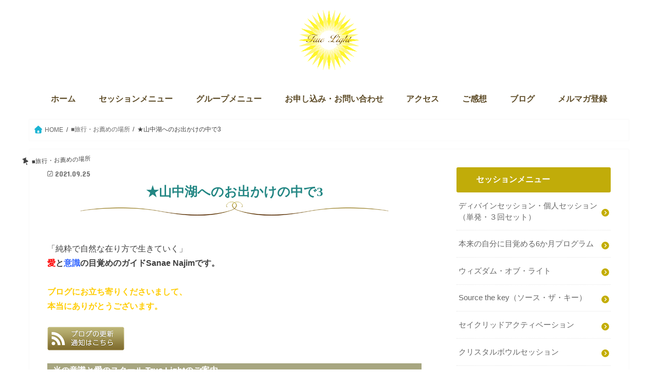

--- FILE ---
content_type: text/html; charset=UTF-8
request_url: http://h-hidamari.com/yamanakako0923/
body_size: 46904
content:
<!doctype html>
<html lang="ja">

<head>
<meta charset="utf-8">
<meta http-equiv="X-UA-Compatible" content="IE=edge">
<title>  ★山中湖へのお出かけの中で3 | 愛と光のサンクチュアリ　True Light 名嶋早苗  公式サイト</title>
<meta name="HandheldFriendly" content="True">
<meta name="MobileOptimized" content="320">
<meta name="viewport" content="width=device-width, initial-scale=1"/>

<link rel="icon" href="https://h-hidamari.com/wp-content/uploads/2023/05/favicon.png">
<link rel="pingback" href="http://h-hidamari.com/xmlrpc.php">

<!--[if IE]>
<link rel="shortcut icon" href="https://h-hidamari.com/wp-content/uploads/2023/05/favicon.png"><![endif]-->

<!-- GAタグ -->
<script async src="https://www.googletagmanager.com/gtag/js?id=UA-89870965-1"></script>
<script>
  window.dataLayer = window.dataLayer || [];
  function gtag(){dataLayer.push(arguments);}
  gtag('js', new Date());

  gtag('config', 'UA-89870965-1');
</script>

<link rel="preconnect" href="https://fonts.googleapis.com">
<link rel="preconnect" href="https://fonts.gstatic.com" crossorigin>
<link href="https://fonts.googleapis.com/css2?family=Noto+Serif:ital,wght@0,100..900;1,100..900&display=swap" rel="stylesheet">
<meta name='robots' content='max-image-preview:large' />
<link rel='dns-prefetch' href='//static.addtoany.com' />
<link rel='dns-prefetch' href='//ajax.googleapis.com' />
<link rel='dns-prefetch' href='//fonts.googleapis.com' />
<link rel='dns-prefetch' href='//maxcdn.bootstrapcdn.com' />
<link rel="alternate" type="application/rss+xml" title="愛と光のサンクチュアリ　True Light 名嶋早苗  公式サイト &raquo; フィード" href="https://h-hidamari.com/feed/" />
<link rel="alternate" type="application/rss+xml" title="愛と光のサンクチュアリ　True Light 名嶋早苗  公式サイト &raquo; コメントフィード" href="https://h-hidamari.com/comments/feed/" />
<link rel="alternate" title="oEmbed (JSON)" type="application/json+oembed" href="https://h-hidamari.com/wp-json/oembed/1.0/embed?url=https%3A%2F%2Fh-hidamari.com%2Fyamanakako0923%2F" />
<link rel="alternate" title="oEmbed (XML)" type="text/xml+oembed" href="https://h-hidamari.com/wp-json/oembed/1.0/embed?url=https%3A%2F%2Fh-hidamari.com%2Fyamanakako0923%2F&#038;format=xml" />
<style id='wp-img-auto-sizes-contain-inline-css' type='text/css'>
img:is([sizes=auto i],[sizes^="auto," i]){contain-intrinsic-size:3000px 1500px}
/*# sourceURL=wp-img-auto-sizes-contain-inline-css */
</style>
<link rel='stylesheet' id='sbi_styles-css' href='http://h-hidamari.com/wp-content/plugins/instagram-feed/css/sbi-styles.min.css' type='text/css' media='all' />
<style id='wp-emoji-styles-inline-css' type='text/css'>

	img.wp-smiley, img.emoji {
		display: inline !important;
		border: none !important;
		box-shadow: none !important;
		height: 1em !important;
		width: 1em !important;
		margin: 0 0.07em !important;
		vertical-align: -0.1em !important;
		background: none !important;
		padding: 0 !important;
	}
/*# sourceURL=wp-emoji-styles-inline-css */
</style>
<style id='wp-block-library-inline-css' type='text/css'>
:root{--wp-block-synced-color:#7a00df;--wp-block-synced-color--rgb:122,0,223;--wp-bound-block-color:var(--wp-block-synced-color);--wp-editor-canvas-background:#ddd;--wp-admin-theme-color:#007cba;--wp-admin-theme-color--rgb:0,124,186;--wp-admin-theme-color-darker-10:#006ba1;--wp-admin-theme-color-darker-10--rgb:0,107,160.5;--wp-admin-theme-color-darker-20:#005a87;--wp-admin-theme-color-darker-20--rgb:0,90,135;--wp-admin-border-width-focus:2px}@media (min-resolution:192dpi){:root{--wp-admin-border-width-focus:1.5px}}.wp-element-button{cursor:pointer}:root .has-very-light-gray-background-color{background-color:#eee}:root .has-very-dark-gray-background-color{background-color:#313131}:root .has-very-light-gray-color{color:#eee}:root .has-very-dark-gray-color{color:#313131}:root .has-vivid-green-cyan-to-vivid-cyan-blue-gradient-background{background:linear-gradient(135deg,#00d084,#0693e3)}:root .has-purple-crush-gradient-background{background:linear-gradient(135deg,#34e2e4,#4721fb 50%,#ab1dfe)}:root .has-hazy-dawn-gradient-background{background:linear-gradient(135deg,#faaca8,#dad0ec)}:root .has-subdued-olive-gradient-background{background:linear-gradient(135deg,#fafae1,#67a671)}:root .has-atomic-cream-gradient-background{background:linear-gradient(135deg,#fdd79a,#004a59)}:root .has-nightshade-gradient-background{background:linear-gradient(135deg,#330968,#31cdcf)}:root .has-midnight-gradient-background{background:linear-gradient(135deg,#020381,#2874fc)}:root{--wp--preset--font-size--normal:16px;--wp--preset--font-size--huge:42px}.has-regular-font-size{font-size:1em}.has-larger-font-size{font-size:2.625em}.has-normal-font-size{font-size:var(--wp--preset--font-size--normal)}.has-huge-font-size{font-size:var(--wp--preset--font-size--huge)}.has-text-align-center{text-align:center}.has-text-align-left{text-align:left}.has-text-align-right{text-align:right}.has-fit-text{white-space:nowrap!important}#end-resizable-editor-section{display:none}.aligncenter{clear:both}.items-justified-left{justify-content:flex-start}.items-justified-center{justify-content:center}.items-justified-right{justify-content:flex-end}.items-justified-space-between{justify-content:space-between}.screen-reader-text{border:0;clip-path:inset(50%);height:1px;margin:-1px;overflow:hidden;padding:0;position:absolute;width:1px;word-wrap:normal!important}.screen-reader-text:focus{background-color:#ddd;clip-path:none;color:#444;display:block;font-size:1em;height:auto;left:5px;line-height:normal;padding:15px 23px 14px;text-decoration:none;top:5px;width:auto;z-index:100000}html :where(.has-border-color){border-style:solid}html :where([style*=border-top-color]){border-top-style:solid}html :where([style*=border-right-color]){border-right-style:solid}html :where([style*=border-bottom-color]){border-bottom-style:solid}html :where([style*=border-left-color]){border-left-style:solid}html :where([style*=border-width]){border-style:solid}html :where([style*=border-top-width]){border-top-style:solid}html :where([style*=border-right-width]){border-right-style:solid}html :where([style*=border-bottom-width]){border-bottom-style:solid}html :where([style*=border-left-width]){border-left-style:solid}html :where(img[class*=wp-image-]){height:auto;max-width:100%}:where(figure){margin:0 0 1em}html :where(.is-position-sticky){--wp-admin--admin-bar--position-offset:var(--wp-admin--admin-bar--height,0px)}@media screen and (max-width:600px){html :where(.is-position-sticky){--wp-admin--admin-bar--position-offset:0px}}
/* VK Color Palettes */

/*# sourceURL=wp-block-library-inline-css */
</style><style id='wp-block-image-inline-css' type='text/css'>
.wp-block-image>a,.wp-block-image>figure>a{display:inline-block}.wp-block-image img{box-sizing:border-box;height:auto;max-width:100%;vertical-align:bottom}@media not (prefers-reduced-motion){.wp-block-image img.hide{visibility:hidden}.wp-block-image img.show{animation:show-content-image .4s}}.wp-block-image[style*=border-radius] img,.wp-block-image[style*=border-radius]>a{border-radius:inherit}.wp-block-image.has-custom-border img{box-sizing:border-box}.wp-block-image.aligncenter{text-align:center}.wp-block-image.alignfull>a,.wp-block-image.alignwide>a{width:100%}.wp-block-image.alignfull img,.wp-block-image.alignwide img{height:auto;width:100%}.wp-block-image .aligncenter,.wp-block-image .alignleft,.wp-block-image .alignright,.wp-block-image.aligncenter,.wp-block-image.alignleft,.wp-block-image.alignright{display:table}.wp-block-image .aligncenter>figcaption,.wp-block-image .alignleft>figcaption,.wp-block-image .alignright>figcaption,.wp-block-image.aligncenter>figcaption,.wp-block-image.alignleft>figcaption,.wp-block-image.alignright>figcaption{caption-side:bottom;display:table-caption}.wp-block-image .alignleft{float:left;margin:.5em 1em .5em 0}.wp-block-image .alignright{float:right;margin:.5em 0 .5em 1em}.wp-block-image .aligncenter{margin-left:auto;margin-right:auto}.wp-block-image :where(figcaption){margin-bottom:1em;margin-top:.5em}.wp-block-image.is-style-circle-mask img{border-radius:9999px}@supports ((-webkit-mask-image:none) or (mask-image:none)) or (-webkit-mask-image:none){.wp-block-image.is-style-circle-mask img{border-radius:0;-webkit-mask-image:url('data:image/svg+xml;utf8,<svg viewBox="0 0 100 100" xmlns="http://www.w3.org/2000/svg"><circle cx="50" cy="50" r="50"/></svg>');mask-image:url('data:image/svg+xml;utf8,<svg viewBox="0 0 100 100" xmlns="http://www.w3.org/2000/svg"><circle cx="50" cy="50" r="50"/></svg>');mask-mode:alpha;-webkit-mask-position:center;mask-position:center;-webkit-mask-repeat:no-repeat;mask-repeat:no-repeat;-webkit-mask-size:contain;mask-size:contain}}:root :where(.wp-block-image.is-style-rounded img,.wp-block-image .is-style-rounded img){border-radius:9999px}.wp-block-image figure{margin:0}.wp-lightbox-container{display:flex;flex-direction:column;position:relative}.wp-lightbox-container img{cursor:zoom-in}.wp-lightbox-container img:hover+button{opacity:1}.wp-lightbox-container button{align-items:center;backdrop-filter:blur(16px) saturate(180%);background-color:#5a5a5a40;border:none;border-radius:4px;cursor:zoom-in;display:flex;height:20px;justify-content:center;opacity:0;padding:0;position:absolute;right:16px;text-align:center;top:16px;width:20px;z-index:100}@media not (prefers-reduced-motion){.wp-lightbox-container button{transition:opacity .2s ease}}.wp-lightbox-container button:focus-visible{outline:3px auto #5a5a5a40;outline:3px auto -webkit-focus-ring-color;outline-offset:3px}.wp-lightbox-container button:hover{cursor:pointer;opacity:1}.wp-lightbox-container button:focus{opacity:1}.wp-lightbox-container button:focus,.wp-lightbox-container button:hover,.wp-lightbox-container button:not(:hover):not(:active):not(.has-background){background-color:#5a5a5a40;border:none}.wp-lightbox-overlay{box-sizing:border-box;cursor:zoom-out;height:100vh;left:0;overflow:hidden;position:fixed;top:0;visibility:hidden;width:100%;z-index:100000}.wp-lightbox-overlay .close-button{align-items:center;cursor:pointer;display:flex;justify-content:center;min-height:40px;min-width:40px;padding:0;position:absolute;right:calc(env(safe-area-inset-right) + 16px);top:calc(env(safe-area-inset-top) + 16px);z-index:5000000}.wp-lightbox-overlay .close-button:focus,.wp-lightbox-overlay .close-button:hover,.wp-lightbox-overlay .close-button:not(:hover):not(:active):not(.has-background){background:none;border:none}.wp-lightbox-overlay .lightbox-image-container{height:var(--wp--lightbox-container-height);left:50%;overflow:hidden;position:absolute;top:50%;transform:translate(-50%,-50%);transform-origin:top left;width:var(--wp--lightbox-container-width);z-index:9999999999}.wp-lightbox-overlay .wp-block-image{align-items:center;box-sizing:border-box;display:flex;height:100%;justify-content:center;margin:0;position:relative;transform-origin:0 0;width:100%;z-index:3000000}.wp-lightbox-overlay .wp-block-image img{height:var(--wp--lightbox-image-height);min-height:var(--wp--lightbox-image-height);min-width:var(--wp--lightbox-image-width);width:var(--wp--lightbox-image-width)}.wp-lightbox-overlay .wp-block-image figcaption{display:none}.wp-lightbox-overlay button{background:none;border:none}.wp-lightbox-overlay .scrim{background-color:#fff;height:100%;opacity:.9;position:absolute;width:100%;z-index:2000000}.wp-lightbox-overlay.active{visibility:visible}@media not (prefers-reduced-motion){.wp-lightbox-overlay.active{animation:turn-on-visibility .25s both}.wp-lightbox-overlay.active img{animation:turn-on-visibility .35s both}.wp-lightbox-overlay.show-closing-animation:not(.active){animation:turn-off-visibility .35s both}.wp-lightbox-overlay.show-closing-animation:not(.active) img{animation:turn-off-visibility .25s both}.wp-lightbox-overlay.zoom.active{animation:none;opacity:1;visibility:visible}.wp-lightbox-overlay.zoom.active .lightbox-image-container{animation:lightbox-zoom-in .4s}.wp-lightbox-overlay.zoom.active .lightbox-image-container img{animation:none}.wp-lightbox-overlay.zoom.active .scrim{animation:turn-on-visibility .4s forwards}.wp-lightbox-overlay.zoom.show-closing-animation:not(.active){animation:none}.wp-lightbox-overlay.zoom.show-closing-animation:not(.active) .lightbox-image-container{animation:lightbox-zoom-out .4s}.wp-lightbox-overlay.zoom.show-closing-animation:not(.active) .lightbox-image-container img{animation:none}.wp-lightbox-overlay.zoom.show-closing-animation:not(.active) .scrim{animation:turn-off-visibility .4s forwards}}@keyframes show-content-image{0%{visibility:hidden}99%{visibility:hidden}to{visibility:visible}}@keyframes turn-on-visibility{0%{opacity:0}to{opacity:1}}@keyframes turn-off-visibility{0%{opacity:1;visibility:visible}99%{opacity:0;visibility:visible}to{opacity:0;visibility:hidden}}@keyframes lightbox-zoom-in{0%{transform:translate(calc((-100vw + var(--wp--lightbox-scrollbar-width))/2 + var(--wp--lightbox-initial-left-position)),calc(-50vh + var(--wp--lightbox-initial-top-position))) scale(var(--wp--lightbox-scale))}to{transform:translate(-50%,-50%) scale(1)}}@keyframes lightbox-zoom-out{0%{transform:translate(-50%,-50%) scale(1);visibility:visible}99%{visibility:visible}to{transform:translate(calc((-100vw + var(--wp--lightbox-scrollbar-width))/2 + var(--wp--lightbox-initial-left-position)),calc(-50vh + var(--wp--lightbox-initial-top-position))) scale(var(--wp--lightbox-scale));visibility:hidden}}
/*# sourceURL=http://h-hidamari.com/wp-includes/blocks/image/style.min.css */
</style>
<style id='wp-block-columns-inline-css' type='text/css'>
.wp-block-columns{box-sizing:border-box;display:flex;flex-wrap:wrap!important}@media (min-width:782px){.wp-block-columns{flex-wrap:nowrap!important}}.wp-block-columns{align-items:normal!important}.wp-block-columns.are-vertically-aligned-top{align-items:flex-start}.wp-block-columns.are-vertically-aligned-center{align-items:center}.wp-block-columns.are-vertically-aligned-bottom{align-items:flex-end}@media (max-width:781px){.wp-block-columns:not(.is-not-stacked-on-mobile)>.wp-block-column{flex-basis:100%!important}}@media (min-width:782px){.wp-block-columns:not(.is-not-stacked-on-mobile)>.wp-block-column{flex-basis:0;flex-grow:1}.wp-block-columns:not(.is-not-stacked-on-mobile)>.wp-block-column[style*=flex-basis]{flex-grow:0}}.wp-block-columns.is-not-stacked-on-mobile{flex-wrap:nowrap!important}.wp-block-columns.is-not-stacked-on-mobile>.wp-block-column{flex-basis:0;flex-grow:1}.wp-block-columns.is-not-stacked-on-mobile>.wp-block-column[style*=flex-basis]{flex-grow:0}:where(.wp-block-columns){margin-bottom:1.75em}:where(.wp-block-columns.has-background){padding:1.25em 2.375em}.wp-block-column{flex-grow:1;min-width:0;overflow-wrap:break-word;word-break:break-word}.wp-block-column.is-vertically-aligned-top{align-self:flex-start}.wp-block-column.is-vertically-aligned-center{align-self:center}.wp-block-column.is-vertically-aligned-bottom{align-self:flex-end}.wp-block-column.is-vertically-aligned-stretch{align-self:stretch}.wp-block-column.is-vertically-aligned-bottom,.wp-block-column.is-vertically-aligned-center,.wp-block-column.is-vertically-aligned-top{width:100%}
/*# sourceURL=http://h-hidamari.com/wp-includes/blocks/columns/style.min.css */
</style>
<style id='wp-block-paragraph-inline-css' type='text/css'>
.is-small-text{font-size:.875em}.is-regular-text{font-size:1em}.is-large-text{font-size:2.25em}.is-larger-text{font-size:3em}.has-drop-cap:not(:focus):first-letter{float:left;font-size:8.4em;font-style:normal;font-weight:100;line-height:.68;margin:.05em .1em 0 0;text-transform:uppercase}body.rtl .has-drop-cap:not(:focus):first-letter{float:none;margin-left:.1em}p.has-drop-cap.has-background{overflow:hidden}:root :where(p.has-background){padding:1.25em 2.375em}:where(p.has-text-color:not(.has-link-color)) a{color:inherit}p.has-text-align-left[style*="writing-mode:vertical-lr"],p.has-text-align-right[style*="writing-mode:vertical-rl"]{rotate:180deg}
/*# sourceURL=http://h-hidamari.com/wp-includes/blocks/paragraph/style.min.css */
</style>
<style id='global-styles-inline-css' type='text/css'>
:root{--wp--preset--aspect-ratio--square: 1;--wp--preset--aspect-ratio--4-3: 4/3;--wp--preset--aspect-ratio--3-4: 3/4;--wp--preset--aspect-ratio--3-2: 3/2;--wp--preset--aspect-ratio--2-3: 2/3;--wp--preset--aspect-ratio--16-9: 16/9;--wp--preset--aspect-ratio--9-16: 9/16;--wp--preset--color--black: #000000;--wp--preset--color--cyan-bluish-gray: #abb8c3;--wp--preset--color--white: #ffffff;--wp--preset--color--pale-pink: #f78da7;--wp--preset--color--vivid-red: #cf2e2e;--wp--preset--color--luminous-vivid-orange: #ff6900;--wp--preset--color--luminous-vivid-amber: #fcb900;--wp--preset--color--light-green-cyan: #7bdcb5;--wp--preset--color--vivid-green-cyan: #00d084;--wp--preset--color--pale-cyan-blue: #8ed1fc;--wp--preset--color--vivid-cyan-blue: #0693e3;--wp--preset--color--vivid-purple: #9b51e0;--wp--preset--gradient--vivid-cyan-blue-to-vivid-purple: linear-gradient(135deg,rgb(6,147,227) 0%,rgb(155,81,224) 100%);--wp--preset--gradient--light-green-cyan-to-vivid-green-cyan: linear-gradient(135deg,rgb(122,220,180) 0%,rgb(0,208,130) 100%);--wp--preset--gradient--luminous-vivid-amber-to-luminous-vivid-orange: linear-gradient(135deg,rgb(252,185,0) 0%,rgb(255,105,0) 100%);--wp--preset--gradient--luminous-vivid-orange-to-vivid-red: linear-gradient(135deg,rgb(255,105,0) 0%,rgb(207,46,46) 100%);--wp--preset--gradient--very-light-gray-to-cyan-bluish-gray: linear-gradient(135deg,rgb(238,238,238) 0%,rgb(169,184,195) 100%);--wp--preset--gradient--cool-to-warm-spectrum: linear-gradient(135deg,rgb(74,234,220) 0%,rgb(151,120,209) 20%,rgb(207,42,186) 40%,rgb(238,44,130) 60%,rgb(251,105,98) 80%,rgb(254,248,76) 100%);--wp--preset--gradient--blush-light-purple: linear-gradient(135deg,rgb(255,206,236) 0%,rgb(152,150,240) 100%);--wp--preset--gradient--blush-bordeaux: linear-gradient(135deg,rgb(254,205,165) 0%,rgb(254,45,45) 50%,rgb(107,0,62) 100%);--wp--preset--gradient--luminous-dusk: linear-gradient(135deg,rgb(255,203,112) 0%,rgb(199,81,192) 50%,rgb(65,88,208) 100%);--wp--preset--gradient--pale-ocean: linear-gradient(135deg,rgb(255,245,203) 0%,rgb(182,227,212) 50%,rgb(51,167,181) 100%);--wp--preset--gradient--electric-grass: linear-gradient(135deg,rgb(202,248,128) 0%,rgb(113,206,126) 100%);--wp--preset--gradient--midnight: linear-gradient(135deg,rgb(2,3,129) 0%,rgb(40,116,252) 100%);--wp--preset--font-size--small: 13px;--wp--preset--font-size--medium: 20px;--wp--preset--font-size--large: 36px;--wp--preset--font-size--x-large: 42px;--wp--preset--spacing--20: 0.44rem;--wp--preset--spacing--30: 0.67rem;--wp--preset--spacing--40: 1rem;--wp--preset--spacing--50: 1.5rem;--wp--preset--spacing--60: 2.25rem;--wp--preset--spacing--70: 3.38rem;--wp--preset--spacing--80: 5.06rem;--wp--preset--shadow--natural: 6px 6px 9px rgba(0, 0, 0, 0.2);--wp--preset--shadow--deep: 12px 12px 50px rgba(0, 0, 0, 0.4);--wp--preset--shadow--sharp: 6px 6px 0px rgba(0, 0, 0, 0.2);--wp--preset--shadow--outlined: 6px 6px 0px -3px rgb(255, 255, 255), 6px 6px rgb(0, 0, 0);--wp--preset--shadow--crisp: 6px 6px 0px rgb(0, 0, 0);}:where(.is-layout-flex){gap: 0.5em;}:where(.is-layout-grid){gap: 0.5em;}body .is-layout-flex{display: flex;}.is-layout-flex{flex-wrap: wrap;align-items: center;}.is-layout-flex > :is(*, div){margin: 0;}body .is-layout-grid{display: grid;}.is-layout-grid > :is(*, div){margin: 0;}:where(.wp-block-columns.is-layout-flex){gap: 2em;}:where(.wp-block-columns.is-layout-grid){gap: 2em;}:where(.wp-block-post-template.is-layout-flex){gap: 1.25em;}:where(.wp-block-post-template.is-layout-grid){gap: 1.25em;}.has-black-color{color: var(--wp--preset--color--black) !important;}.has-cyan-bluish-gray-color{color: var(--wp--preset--color--cyan-bluish-gray) !important;}.has-white-color{color: var(--wp--preset--color--white) !important;}.has-pale-pink-color{color: var(--wp--preset--color--pale-pink) !important;}.has-vivid-red-color{color: var(--wp--preset--color--vivid-red) !important;}.has-luminous-vivid-orange-color{color: var(--wp--preset--color--luminous-vivid-orange) !important;}.has-luminous-vivid-amber-color{color: var(--wp--preset--color--luminous-vivid-amber) !important;}.has-light-green-cyan-color{color: var(--wp--preset--color--light-green-cyan) !important;}.has-vivid-green-cyan-color{color: var(--wp--preset--color--vivid-green-cyan) !important;}.has-pale-cyan-blue-color{color: var(--wp--preset--color--pale-cyan-blue) !important;}.has-vivid-cyan-blue-color{color: var(--wp--preset--color--vivid-cyan-blue) !important;}.has-vivid-purple-color{color: var(--wp--preset--color--vivid-purple) !important;}.has-black-background-color{background-color: var(--wp--preset--color--black) !important;}.has-cyan-bluish-gray-background-color{background-color: var(--wp--preset--color--cyan-bluish-gray) !important;}.has-white-background-color{background-color: var(--wp--preset--color--white) !important;}.has-pale-pink-background-color{background-color: var(--wp--preset--color--pale-pink) !important;}.has-vivid-red-background-color{background-color: var(--wp--preset--color--vivid-red) !important;}.has-luminous-vivid-orange-background-color{background-color: var(--wp--preset--color--luminous-vivid-orange) !important;}.has-luminous-vivid-amber-background-color{background-color: var(--wp--preset--color--luminous-vivid-amber) !important;}.has-light-green-cyan-background-color{background-color: var(--wp--preset--color--light-green-cyan) !important;}.has-vivid-green-cyan-background-color{background-color: var(--wp--preset--color--vivid-green-cyan) !important;}.has-pale-cyan-blue-background-color{background-color: var(--wp--preset--color--pale-cyan-blue) !important;}.has-vivid-cyan-blue-background-color{background-color: var(--wp--preset--color--vivid-cyan-blue) !important;}.has-vivid-purple-background-color{background-color: var(--wp--preset--color--vivid-purple) !important;}.has-black-border-color{border-color: var(--wp--preset--color--black) !important;}.has-cyan-bluish-gray-border-color{border-color: var(--wp--preset--color--cyan-bluish-gray) !important;}.has-white-border-color{border-color: var(--wp--preset--color--white) !important;}.has-pale-pink-border-color{border-color: var(--wp--preset--color--pale-pink) !important;}.has-vivid-red-border-color{border-color: var(--wp--preset--color--vivid-red) !important;}.has-luminous-vivid-orange-border-color{border-color: var(--wp--preset--color--luminous-vivid-orange) !important;}.has-luminous-vivid-amber-border-color{border-color: var(--wp--preset--color--luminous-vivid-amber) !important;}.has-light-green-cyan-border-color{border-color: var(--wp--preset--color--light-green-cyan) !important;}.has-vivid-green-cyan-border-color{border-color: var(--wp--preset--color--vivid-green-cyan) !important;}.has-pale-cyan-blue-border-color{border-color: var(--wp--preset--color--pale-cyan-blue) !important;}.has-vivid-cyan-blue-border-color{border-color: var(--wp--preset--color--vivid-cyan-blue) !important;}.has-vivid-purple-border-color{border-color: var(--wp--preset--color--vivid-purple) !important;}.has-vivid-cyan-blue-to-vivid-purple-gradient-background{background: var(--wp--preset--gradient--vivid-cyan-blue-to-vivid-purple) !important;}.has-light-green-cyan-to-vivid-green-cyan-gradient-background{background: var(--wp--preset--gradient--light-green-cyan-to-vivid-green-cyan) !important;}.has-luminous-vivid-amber-to-luminous-vivid-orange-gradient-background{background: var(--wp--preset--gradient--luminous-vivid-amber-to-luminous-vivid-orange) !important;}.has-luminous-vivid-orange-to-vivid-red-gradient-background{background: var(--wp--preset--gradient--luminous-vivid-orange-to-vivid-red) !important;}.has-very-light-gray-to-cyan-bluish-gray-gradient-background{background: var(--wp--preset--gradient--very-light-gray-to-cyan-bluish-gray) !important;}.has-cool-to-warm-spectrum-gradient-background{background: var(--wp--preset--gradient--cool-to-warm-spectrum) !important;}.has-blush-light-purple-gradient-background{background: var(--wp--preset--gradient--blush-light-purple) !important;}.has-blush-bordeaux-gradient-background{background: var(--wp--preset--gradient--blush-bordeaux) !important;}.has-luminous-dusk-gradient-background{background: var(--wp--preset--gradient--luminous-dusk) !important;}.has-pale-ocean-gradient-background{background: var(--wp--preset--gradient--pale-ocean) !important;}.has-electric-grass-gradient-background{background: var(--wp--preset--gradient--electric-grass) !important;}.has-midnight-gradient-background{background: var(--wp--preset--gradient--midnight) !important;}.has-small-font-size{font-size: var(--wp--preset--font-size--small) !important;}.has-medium-font-size{font-size: var(--wp--preset--font-size--medium) !important;}.has-large-font-size{font-size: var(--wp--preset--font-size--large) !important;}.has-x-large-font-size{font-size: var(--wp--preset--font-size--x-large) !important;}
:where(.wp-block-columns.is-layout-flex){gap: 2em;}:where(.wp-block-columns.is-layout-grid){gap: 2em;}
/*# sourceURL=global-styles-inline-css */
</style>
<style id='core-block-supports-inline-css' type='text/css'>
.wp-container-core-columns-is-layout-9d6595d7{flex-wrap:nowrap;}
/*# sourceURL=core-block-supports-inline-css */
</style>

<style id='classic-theme-styles-inline-css' type='text/css'>
/*! This file is auto-generated */
.wp-block-button__link{color:#fff;background-color:#32373c;border-radius:9999px;box-shadow:none;text-decoration:none;padding:calc(.667em + 2px) calc(1.333em + 2px);font-size:1.125em}.wp-block-file__button{background:#32373c;color:#fff;text-decoration:none}
/*# sourceURL=/wp-includes/css/classic-themes.min.css */
</style>
<link rel='stylesheet' id='vk-components-style-css' href='http://h-hidamari.com/wp-content/plugins/vk-blocks/vendor/vektor-inc/vk-component/src//assets/css/vk-components.css' type='text/css' media='all' />
<link rel='stylesheet' id='contact-form-7-css' href='http://h-hidamari.com/wp-content/plugins/contact-form-7/includes/css/styles.css' type='text/css' media='all' />
<link rel='stylesheet' id='vk-swiper-style-css' href='http://h-hidamari.com/wp-content/plugins/vk-blocks/vendor/vektor-inc/vk-swiper/src/assets/css/swiper-bundle.min.css' type='text/css' media='all' />
<link rel='stylesheet' id='vkblocks-bootstrap-css' href='http://h-hidamari.com/wp-content/plugins/vk-blocks/build/bootstrap_vk_using.css' type='text/css' media='all' />
<link rel='stylesheet' id='style-css' href='http://h-hidamari.com/wp-content/themes/jstork/style.css' type='text/css' media='all' />
<link rel='stylesheet' id='child-style-css' href='http://h-hidamari.com/wp-content/themes/jstork_custom/style.css' type='text/css' media='all' />
<link rel='stylesheet' id='slick-css' href='http://h-hidamari.com/wp-content/themes/jstork/library/css/slick.css' type='text/css' media='all' />
<link rel='stylesheet' id='shortcode-css' href='http://h-hidamari.com/wp-content/themes/jstork/library/css/shortcode.css' type='text/css' media='all' />
<link rel='stylesheet' id='gf_Concert-css' href='//fonts.googleapis.com/css?family=Concert+One' type='text/css' media='all' />
<link rel='stylesheet' id='gf_Lato-css' href='//fonts.googleapis.com/css?family=Lato' type='text/css' media='all' />
<link rel='stylesheet' id='fontawesome-css' href='//maxcdn.bootstrapcdn.com/font-awesome/4.7.0/css/font-awesome.min.css' type='text/css' media='all' />
<link rel='stylesheet' id='remodal-css' href='http://h-hidamari.com/wp-content/themes/jstork/library/css/remodal.css' type='text/css' media='all' />
<link rel='stylesheet' id='animate-css' href='http://h-hidamari.com/wp-content/themes/jstork/library/css/animate.min.css' type='text/css' media='all' />
<link rel='stylesheet' id='vk-blocks-build-css-css' href='http://h-hidamari.com/wp-content/plugins/vk-blocks/build/block-build.css' type='text/css' media='all' />
<style id='vk-blocks-build-css-inline-css' type='text/css'>
:root { --vk-size-text: 16px; /* --vk-color-primary is deprecated. */ --vk-color-primary:#337ab7; }

	:root {
		--vk_image-mask-circle: url(http://h-hidamari.com/wp-content/plugins/vk-blocks/inc/vk-blocks/images/circle.svg);
		--vk_image-mask-wave01: url(http://h-hidamari.com/wp-content/plugins/vk-blocks/inc/vk-blocks/images/wave01.svg);
		--vk_image-mask-wave02: url(http://h-hidamari.com/wp-content/plugins/vk-blocks/inc/vk-blocks/images/wave02.svg);
		--vk_image-mask-wave03: url(http://h-hidamari.com/wp-content/plugins/vk-blocks/inc/vk-blocks/images/wave03.svg);
		--vk_image-mask-wave04: url(http://h-hidamari.com/wp-content/plugins/vk-blocks/inc/vk-blocks/images/wave04.svg);
	}
	

	:root {

		--vk-balloon-border-width:1px;

		--vk-balloon-speech-offset:-12px;
	}
	

	:root {
		--vk_flow-arrow: url(http://h-hidamari.com/wp-content/plugins/vk-blocks/inc/vk-blocks/images/arrow_bottom.svg);
	}
	
/*# sourceURL=vk-blocks-build-css-inline-css */
</style>
<link rel='stylesheet' id='vk-font-awesome-css' href='http://h-hidamari.com/wp-content/plugins/vk-blocks/vendor/vektor-inc/font-awesome-versions/src/font-awesome/css/all.min.css' type='text/css' media='all' />
<link rel='stylesheet' id='mts_simple_booking_front-css' href='http://h-hidamari.com/wp-content/plugins/mts-simple-booking/css/mtssb-front.css' type='text/css' media='all' />
<link rel='stylesheet' id='addtoany-css' href='http://h-hidamari.com/wp-content/plugins/add-to-any/addtoany.min.css' type='text/css' media='all' />
<script type="text/javascript" id="addtoany-core-js-before">
/* <![CDATA[ */
window.a2a_config=window.a2a_config||{};a2a_config.callbacks=[];a2a_config.overlays=[];a2a_config.templates={};a2a_localize = {
	Share: "共有",
	Save: "ブックマーク",
	Subscribe: "購読",
	Email: "メール",
	Bookmark: "ブックマーク",
	ShowAll: "すべて表示する",
	ShowLess: "小さく表示する",
	FindServices: "サービスを探す",
	FindAnyServiceToAddTo: "追加するサービスを今すぐ探す",
	PoweredBy: "Powered by",
	ShareViaEmail: "メールでシェアする",
	SubscribeViaEmail: "メールで購読する",
	BookmarkInYourBrowser: "ブラウザにブックマーク",
	BookmarkInstructions: "このページをブックマークするには、 Ctrl+D または \u2318+D を押下。",
	AddToYourFavorites: "お気に入りに追加",
	SendFromWebOrProgram: "任意のメールアドレスまたはメールプログラムから送信",
	EmailProgram: "メールプログラム",
	More: "詳細&#8230;",
	ThanksForSharing: "共有ありがとうございます !",
	ThanksForFollowing: "フォローありがとうございます !"
};


//# sourceURL=addtoany-core-js-before
/* ]]> */
</script>
<script type="text/javascript" defer src="https://static.addtoany.com/menu/page.js" id="addtoany-core-js"></script>
<script type="text/javascript" src="//ajax.googleapis.com/ajax/libs/jquery/1.12.4/jquery.min.js" id="jquery-js"></script>
<script type="text/javascript" defer src="http://h-hidamari.com/wp-content/plugins/add-to-any/addtoany.min.js" id="addtoany-jquery-js"></script>
<link rel="https://api.w.org/" href="https://h-hidamari.com/wp-json/" /><link rel="alternate" title="JSON" type="application/json" href="https://h-hidamari.com/wp-json/wp/v2/posts/20671" /><link rel="EditURI" type="application/rsd+xml" title="RSD" href="https://h-hidamari.com/xmlrpc.php?rsd" />

<link rel="canonical" href="https://h-hidamari.com/yamanakako0923/" />
<link rel='shortlink' href='https://h-hidamari.com/?p=20671' />
<!-- Analytics by WP Statistics - https://wp-statistics.com -->
<style type="text/css">
body{color: #3E3E3E;}
a, #breadcrumb li.bc_homelink a::before, .authorbox .author_sns li a::before{color: #1bb4d3;}
a:hover{color: #edeb6f;}
.article-footer .post-categories li a,.article-footer .tags a,.accordionBtn{  background: #1bb4d3;  border-color: #1bb4d3;}
.article-footer .tags a{color:#1bb4d3; background: none;}
.article-footer .post-categories li a:hover,.article-footer .tags a:hover,.accordionBtn.active{ background:#edeb6f;  border-color:#edeb6f;}
input[type="text"],input[type="password"],input[type="datetime"],input[type="datetime-local"],input[type="date"],input[type="month"],input[type="time"],input[type="week"],input[type="number"],input[type="email"],input[type="url"],input[type="search"],input[type="tel"],input[type="color"],select,textarea,.field { background-color: #ffffff;}
.header{color: #ffffff;}
.bgfull .header,.header.bg,.header #inner-header,.menu-sp{background: #ffffff;}
#logo a{color: #eeee22;}
#g_nav .nav li a,.nav_btn,.menu-sp a,.menu-sp a,.menu-sp > ul:after{color: #5e4c28;}
#logo a:hover,#g_nav .nav li a:hover,.nav_btn:hover{color:#eeeeee;}
@media only screen and (min-width: 768px) {
.nav > li > a:after{background: #eeeeee;}
.nav ul {background: #ffffff;}
#g_nav .nav li ul.sub-menu li a{color: #1e73be;}
}
@media only screen and (max-width: 1165px) {
.site_description{background: #ffffff; color: #ffffff;}
}
#inner-content, #breadcrumb, .entry-content blockquote:before, .entry-content blockquote:after{background: #ffffff}
.top-post-list .post-list:before{background: #1bb4d3;}
.widget li a:after{color: #1bb4d3;}
.entry-content h2,.widgettitle,.accordion::before{background: #c1ac09; color: #ffffff;}
.entry-content h3{border-color: #c1ac09;}
.h_boader .entry-content h2{border-color: #c1ac09; color: #3E3E3E;}
.h_balloon .entry-content h2:after{border-top-color: #c1ac09;}
.entry-content ul li:before{ background: #c1ac09;}
.entry-content ol li:before{ background: #c1ac09;}
.post-list-card .post-list .eyecatch .cat-name,.top-post-list .post-list .eyecatch .cat-name,.byline .cat-name,.single .authorbox .author-newpost li .cat-name,.related-box li .cat-name,.carouselwrap .cat-name,.eyecatch .cat-name{background: #ffffff; color:  #444444;}
ul.wpp-list li a:before{background: #c1ac09; color: #ffffff;}
.readmore a{border:1px solid #1bb4d3;color:#1bb4d3;}
.readmore a:hover{background:#1bb4d3;color:#fff;}
.btn-wrap a{background: #1bb4d3;border: 1px solid #1bb4d3;}
.btn-wrap a:hover{background: #edeb6f;border-color: #edeb6f;}
.btn-wrap.simple a{border:1px solid #1bb4d3;color:#1bb4d3;}
.btn-wrap.simple a:hover{background:#1bb4d3;}
.blue-btn, .comment-reply-link, #submit { background-color: #1bb4d3; }
.blue-btn:hover, .comment-reply-link:hover, #submit:hover, .blue-btn:focus, .comment-reply-link:focus, #submit:focus {background-color: #edeb6f; }
#sidebar1{color: #444444;}
.widget:not(.widget_text) a{color:#666666;}
.widget:not(.widget_text) a:hover{color:#999999;}
.bgfull #footer-top,#footer-top .inner,.cta-inner{background-color: #ffffff; color: #333333;}
.footer a,#footer-top a{color: #1e73be;}
#footer-top .widgettitle{color: #333333;}
.bgfull .footer,.footer.bg,.footer .inner {background-color: #ffffff;color: #333333;}
.footer-links li a:before{ color: #ffffff;}
.pagination a, .pagination span,.page-links a{border-color: #1bb4d3; color: #1bb4d3;}
.pagination .current,.pagination .current:hover,.page-links ul > li > span{background-color: #1bb4d3; border-color: #1bb4d3;}
.pagination a:hover, .pagination a:focus,.page-links a:hover, .page-links a:focus{background-color: #1bb4d3; color: #fff;}
</style>
<noscript><style>.lazyload[data-src]{display:none !important;}</style></noscript><style>.lazyload{background-image:none !important;}.lazyload:before{background-image:none !important;}</style><style type="text/css" id="custom-background-css">
body.custom-background { background-color: #ffffff; }
</style>
	<link rel="icon" href="https://h-hidamari.com/wp-content/uploads/2023/05/favicon.png" sizes="32x32" />
<link rel="icon" href="https://h-hidamari.com/wp-content/uploads/2023/05/favicon.png" sizes="192x192" />
<link rel="apple-touch-icon" href="https://h-hidamari.com/wp-content/uploads/2023/05/favicon.png" />
<meta name="msapplication-TileImage" content="https://h-hidamari.com/wp-content/uploads/2023/05/favicon.png" />
		<style type="text/css" id="wp-custom-css">
			html {
    scroll-behavior: smooth;
}
body.custom-background {
    background-color: #ffffff;
			
    background-position: center top;
    background-size: auto;
    background-repeat: repeat-x;
    background-attachment: fixed;
}
#custom_header .en span {
    display:block;
    font-size: 1.7em;
   
    margin: 0.3em 0;
    line-height: 1.8em;
	letter-spacing: 0.05em;
  font-family: "Noto Serif", serif;

}
.monthly-calendar h3 {
    font-size: 1.5rem;
    margin: 0.5rem 0 1rem;
}

.monthly-calendar h3 {
    font-size: 1.5rem;
    margin: 0.5rem 0 1rem;
}
.lp-content{font-family: "游明朝", YuMincho, "ヒラギノ明朝 ProN W3", "Hiragino Mincho ProN","HG明朝E","ＭＳ Ｐ明朝","ＭＳ 明朝",serif;}
#custom_header{background-position:center !important;margin-top:30px;}

@media only screen and (min-width: 900px) {
.lp-content {
    width: 900px;
    margin-left: auto;
    margin-right: auto;
	font-size:1.2em;
}
ul.list1{display:block;
	margin:auto;
	width:850px;
	background:url(https://h-hidamari.com/wp-content/uploads/2018/07/IMG_6302-e1532257833839.jpg) no-repeat right bottom ;}
	
ul.list2{display:block;margin:auto;
		width:850px;}
}

@media only screen and (max-width: 480px){
.lp-content.alignright, img.alignright {
    max-width: 100%!important;
	}
	}
ul.list1 li{font-size:1.4em;
    list-style: none;
		line-height:2.2em;
	}
 
ul.list1 > li:before {
content: "\f058";
	color:#c7aa09;
    position: relative;
    font-family: FontAwesome;
    margin-right:0.5em;
	left:-25px;
	background: none;
    box-shadow: none;

}
ul.list2{margin-bottom:55px;}

ul.list2 li{font-size:1.4em;
    list-style: none;
	line-height:2.2em;
}
 
ul.list2 > li:before {color:#c7aa09;
content: "\f058";
    position: relative;
    font-family: FontAwesome;
    margin-right:0.5em;
	left:-25px;
	background: none;
    box-shadow: none;

}
.yellow-box{
	border-radius:5px;padding:10px 25px;
background:#ffff0069;
	margin-bottom:30px;
}
.green-box {color:#c72b04;
    border-radius: 5px;
    padding: 10px;
    background: #f5ed4a; 
	margin:auto;
	
}


.green-box p{margin-bottom:0;}

.lp-content td,.lp-content th{font-size:1.4em;}
.lp-content th{text-align:left;
	white-space: nowrap;}
#content.lp-wrap h3{padding:10px 0px 5px 60px;}
.home_widget .widgettitle span {
    padding: 20px 0px 15px;color: rgb(158, 139, 0);
}
#content.lp-wrap .peru h2{font-family: 'Noto Sans', sans-serif;
line-height: 1.0em;
border:none;box-shadow:none;
color:#a67b01;
text-align:center;
font-size:64px;
margin:0 0 20px 0;
padding:0;
font-weight:bold;
background:none;}
#content.lp-wrap .peru h2 img{width:60px;  vertical-align: baseline;}
p.peru-catch {
	font-family: 'Noto Sans', sans-serif;
	font-size:54px;
	font-weight:bold; 
	text-align:center;
	color:#a67b01;
	margin-bottom:20px;
line-height:1.2em;}
p.peru-subcatch {font-family: 'Noto Sans', sans-serif;
	font-size:44px;
	font-weight:bold; 
	text-align:center;
	color:#a67b01;
line-height:1.2em;}
.peru p,.peru td{color:#a67b01;font-size:35px;margin-bottom:15px;}
.peru img{margin:auto;vertical-align:middle;}
@media only screen and (max-width: 480px){.peru p,.peru td{color:#a67b01;font-size:22px;}}

.entry-content .peru h2  {font-family: 'Noto Sans', sans-serif;
line-height: 1.0em;
border:none;box-shadow:none;
color:#a67b01 !important;
text-align:center;
font-size:64px;
margin:0 0 20px 0;
padding:0;
font-weight:bold;
background:none !important;}
.entry-content .peru h2 img{width:60px;  vertical-align: baseline;}

.entry-content a[target="_blank"]:after {
	display:none;
}
.widget {
    margin: 0 0 2em;
}
.grecaptcha-badge { visibility: hidden; }
.entry-content ul li {
	line-height: 1.7em;}
.wp-block-buttons.calendar a:hover{color:#edeb6f;}

/*mts戻るボタン非表示*/
.mtssb-daily-action button{display:none;}
/*ボタンの調整*/
.btn-wrap a {font-weight:bold;
    display: inline-block;
    text-decoration: none;
	padding: 1em 1.4em;}

.has-text-color.is-style-outline {
    border: 2px solid #9e8b00 !important;
}
/*予約投稿カレンダーのプレスホルダー装飾*/

.scheduled-page-placeholder {
    padding: 1em;
	background:#eee;font-weight:bold;
    border: 1px dashed #ccc;
    text-align: center;
    font-size: 0.95rem;
}
		</style>
		</head>

<body class="wp-singular post-template-default single single-post postid-20671 single-format-standard custom-background wp-theme-jstork wp-child-theme-jstork_custom fa_v7_css vk-blocks bgnormal pannavi_on h_default sidebarright undo_off">
	<div id="container">

<p class="site_description">愛知・全国・WEB ヒーリングサロン ＆ スクール True Light 名嶋早苗の公式サイトです。</p><header class="header animated fadeIn headercenter" role="banner">
<div id="inner-header" class="wrap cf">
<div id="logo" class="gf ">
<p class="h1 img"><a href="https://h-hidamari.com"><img src="[data-uri]" alt="愛と光のサンクチュアリ　True Light 名嶋早苗  公式サイト" data-src="https://h-hidamari.com/wp-content/uploads/2025/03/new-logo.png" decoding="async" class="lazyload" data-eio-rwidth="670" data-eio-rheight="670"><noscript><img src="https://h-hidamari.com/wp-content/uploads/2025/03/new-logo.png" alt="愛と光のサンクチュアリ　True Light 名嶋早苗  公式サイト" data-eio="l"></noscript></a></p>
</div>


<nav id="g_nav" role="navigation">
<ul id="menu-%e3%83%a1%e3%83%8b%e3%83%a5%e3%83%bc%ef%bc%92" class="nav top-nav cf"><li id="menu-item-11780" class="menu-item menu-item-type-post_type menu-item-object-page menu-item-home menu-item-11780"><a href="https://h-hidamari.com/">ホーム</a></li>
<li id="menu-item-11781" class="menu-item menu-item-type-post_type menu-item-object-page menu-item-has-children menu-item-11781"><a href="https://h-hidamari.com/session-menu/">セッションメニュー</a>
<ul class="sub-menu">
	<li id="menu-item-11782" class="menu-item menu-item-type-post_type menu-item-object-page menu-item-11782"><a href="https://h-hidamari.com/lifevision/">ディバインセッション・個人セッション（単発・３回セット）</a></li>
	<li id="menu-item-14346" class="menu-item menu-item-type-post_type menu-item-object-page menu-item-14346"><a href="https://h-hidamari.com/a-6-month-program/">本来の自分に目覚める6か月プログラム</a></li>
	<li id="menu-item-30880" class="menu-item menu-item-type-post_type menu-item-object-page menu-item-30880"><a href="https://h-hidamari.com/wisdom-of-light/">ウィズダム・オブ・ライト</a></li>
	<li id="menu-item-28150" class="menu-item menu-item-type-custom menu-item-object-custom menu-item-28150"><a href="https://h-hidamari.com/source-the-key/">Source the key（ソース・ザ・キー）</a></li>
	<li id="menu-item-26059" class="menu-item menu-item-type-post_type menu-item-object-page menu-item-26059"><a href="https://h-hidamari.com/crystal-bowl-session/">クリスタルボウルセッション</a></li>
	<li id="menu-item-26061" class="menu-item menu-item-type-custom menu-item-object-custom menu-item-26061"><a href="https://h-hidamari.com/sacred-activation/">セイクリッドアクティベーション</a></li>
	<li id="menu-item-23902" class="menu-item menu-item-type-post_type menu-item-object-page menu-item-23902"><a href="https://h-hidamari.com/healing/">ディバインライトヒーリング（遠隔）</a></li>
</ul>
</li>
<li id="menu-item-11789" class="menu-item menu-item-type-post_type menu-item-object-page menu-item-has-children menu-item-11789"><a href="https://h-hidamari.com/school-menu/">グループメニュー</a>
<ul class="sub-menu">
	<li id="menu-item-12595" class="menu-item menu-item-type-post_type menu-item-object-page menu-item-12595"><a href="https://h-hidamari.com/school-of-light/">サンクチュアリ オブ ザ ライト＆ザ ラブ</a></li>
	<li id="menu-item-12594" class="menu-item menu-item-type-post_type menu-item-object-page menu-item-12594"><a href="https://h-hidamari.com/group-alignment/">グループアライメント</a></li>
	<li id="menu-item-26060" class="menu-item menu-item-type-custom menu-item-object-custom menu-item-26060"><a href="https://h-hidamari.com/group-sacred-activation/">グループセイクリッドアクティベーション</a></li>
	<li id="menu-item-26438" class="menu-item menu-item-type-custom menu-item-object-custom menu-item-26438"><a href="https://h-hidamari.com/sa-practitioner-training-course/">セイクリッドアクティベーション・プラクティショナー養成講座</a></li>
	<li id="menu-item-11824" class="menu-item menu-item-type-post_type menu-item-object-page menu-item-11824"><a href="https://h-hidamari.com/gathering-of-love/">愛のギャザリング</a></li>
	<li id="menu-item-23805" class="menu-item menu-item-type-post_type menu-item-object-page menu-item-23805"><a href="https://h-hidamari.com/divine-share/">癒しと変容のディバインシェア</a></li>
</ul>
</li>
<li id="menu-item-30609" class="menu-item menu-item-type-custom menu-item-object-custom menu-item-has-children menu-item-30609"><a href="#">お申し込み・お問い合わせ</a>
<ul class="sub-menu">
	<li id="menu-item-30642" class="menu-item menu-item-type-post_type menu-item-object-page menu-item-30642"><a href="https://h-hidamari.com/contact/">お申し込み</a></li>
	<li id="menu-item-15853" class="menu-item menu-item-type-post_type menu-item-object-page menu-item-15853"><a href="https://h-hidamari.com/form/">お問い合わせ</a></li>
</ul>
</li>
<li id="menu-item-11798" class="menu-item menu-item-type-post_type menu-item-object-page menu-item-11798"><a href="https://h-hidamari.com/access/">アクセス</a></li>
<li id="menu-item-11800" class="menu-item menu-item-type-custom menu-item-object-custom menu-item-11800"><a href="https://h-hidamari.com/category/%e5%a4%a7%e5%88%87%e3%81%aa%e3%81%8a%e5%ae%a2%e6%a7%98%e3%81%ae%e3%81%94%e6%84%9f%e6%83%b3/">ご感想</a></li>
<li id="menu-item-14310" class="menu-item menu-item-type-post_type menu-item-object-page current_page_parent menu-item-14310"><a href="https://h-hidamari.com/blog/">ブログ</a></li>
<li id="menu-item-30676" class="menu-item menu-item-type-custom menu-item-object-custom menu-item-30676"><a href="https://h-hidamari.com/merumaga/">メルマガ登録</a></li>
</ul></nav>

<a href="#spnavi" data-remodal-target="spnavi" class="nav_btn"><span class="text gf">menu</span></a>



</div>
</header>


<div class="remodal" data-remodal-id="spnavi" data-remodal-options="hashTracking:false">
<button data-remodal-action="close" class="remodal-close"><span class="text gf">CLOSE</span></button>
<ul id="menu-%e3%83%a1%e3%83%8b%e3%83%a5%e3%83%bc%ef%bc%92-1" class="sp_g_nav nav top-nav cf"><li class="menu-item menu-item-type-post_type menu-item-object-page menu-item-home menu-item-11780"><a href="https://h-hidamari.com/">ホーム</a></li>
<li class="menu-item menu-item-type-post_type menu-item-object-page menu-item-has-children menu-item-11781"><a href="https://h-hidamari.com/session-menu/">セッションメニュー</a>
<ul class="sub-menu">
	<li class="menu-item menu-item-type-post_type menu-item-object-page menu-item-11782"><a href="https://h-hidamari.com/lifevision/">ディバインセッション・個人セッション（単発・３回セット）</a></li>
	<li class="menu-item menu-item-type-post_type menu-item-object-page menu-item-14346"><a href="https://h-hidamari.com/a-6-month-program/">本来の自分に目覚める6か月プログラム</a></li>
	<li class="menu-item menu-item-type-post_type menu-item-object-page menu-item-30880"><a href="https://h-hidamari.com/wisdom-of-light/">ウィズダム・オブ・ライト</a></li>
	<li class="menu-item menu-item-type-custom menu-item-object-custom menu-item-28150"><a href="https://h-hidamari.com/source-the-key/">Source the key（ソース・ザ・キー）</a></li>
	<li class="menu-item menu-item-type-post_type menu-item-object-page menu-item-26059"><a href="https://h-hidamari.com/crystal-bowl-session/">クリスタルボウルセッション</a></li>
	<li class="menu-item menu-item-type-custom menu-item-object-custom menu-item-26061"><a href="https://h-hidamari.com/sacred-activation/">セイクリッドアクティベーション</a></li>
	<li class="menu-item menu-item-type-post_type menu-item-object-page menu-item-23902"><a href="https://h-hidamari.com/healing/">ディバインライトヒーリング（遠隔）</a></li>
</ul>
</li>
<li class="menu-item menu-item-type-post_type menu-item-object-page menu-item-has-children menu-item-11789"><a href="https://h-hidamari.com/school-menu/">グループメニュー</a>
<ul class="sub-menu">
	<li class="menu-item menu-item-type-post_type menu-item-object-page menu-item-12595"><a href="https://h-hidamari.com/school-of-light/">サンクチュアリ オブ ザ ライト＆ザ ラブ</a></li>
	<li class="menu-item menu-item-type-post_type menu-item-object-page menu-item-12594"><a href="https://h-hidamari.com/group-alignment/">グループアライメント</a></li>
	<li class="menu-item menu-item-type-custom menu-item-object-custom menu-item-26060"><a href="https://h-hidamari.com/group-sacred-activation/">グループセイクリッドアクティベーション</a></li>
	<li class="menu-item menu-item-type-custom menu-item-object-custom menu-item-26438"><a href="https://h-hidamari.com/sa-practitioner-training-course/">セイクリッドアクティベーション・プラクティショナー養成講座</a></li>
	<li class="menu-item menu-item-type-post_type menu-item-object-page menu-item-11824"><a href="https://h-hidamari.com/gathering-of-love/">愛のギャザリング</a></li>
	<li class="menu-item menu-item-type-post_type menu-item-object-page menu-item-23805"><a href="https://h-hidamari.com/divine-share/">癒しと変容のディバインシェア</a></li>
</ul>
</li>
<li class="menu-item menu-item-type-custom menu-item-object-custom menu-item-has-children menu-item-30609"><a href="#">お申し込み・お問い合わせ</a>
<ul class="sub-menu">
	<li class="menu-item menu-item-type-post_type menu-item-object-page menu-item-30642"><a href="https://h-hidamari.com/contact/">お申し込み</a></li>
	<li class="menu-item menu-item-type-post_type menu-item-object-page menu-item-15853"><a href="https://h-hidamari.com/form/">お問い合わせ</a></li>
</ul>
</li>
<li class="menu-item menu-item-type-post_type menu-item-object-page menu-item-11798"><a href="https://h-hidamari.com/access/">アクセス</a></li>
<li class="menu-item menu-item-type-custom menu-item-object-custom menu-item-11800"><a href="https://h-hidamari.com/category/%e5%a4%a7%e5%88%87%e3%81%aa%e3%81%8a%e5%ae%a2%e6%a7%98%e3%81%ae%e3%81%94%e6%84%9f%e6%83%b3/">ご感想</a></li>
<li class="menu-item menu-item-type-post_type menu-item-object-page current_page_parent menu-item-14310"><a href="https://h-hidamari.com/blog/">ブログ</a></li>
<li class="menu-item menu-item-type-custom menu-item-object-custom menu-item-30676"><a href="https://h-hidamari.com/merumaga/">メルマガ登録</a></li>
</ul><button data-remodal-action="close" class="remodal-close"><span class="text gf">CLOSE</span></button>
</div>










<div id="breadcrumb" class="breadcrumb inner wrap cf"><ul itemscope itemtype="http://schema.org/BreadcrumbList"><li itemprop="itemListElement" itemscope itemtype="http://schema.org/ListItem" class="bc_homelink"><a itemprop="item" href="https://h-hidamari.com/"><span itemprop="name"> HOME</span></a><meta itemprop="position" content="1" /></li><li itemprop="itemListElement" itemscope itemtype="http://schema.org/ListItem"><a itemprop="item" href="https://h-hidamari.com/category/%e2%96%a0%e6%97%85%e8%a1%8c%e3%83%bb%e3%81%8a%e8%96%a6%e3%82%81%e3%81%ae%e5%a0%b4%e6%89%80/"><span itemprop="name">■旅行・お薦めの場所</span></a><meta itemprop="position" content="2" /></li><li itemprop="itemListElement" itemscope itemtype="http://schema.org/ListItem" class="bc_posttitle"><span itemprop="name">★山中湖へのお出かけの中で3</span><meta itemprop="position" content="3" /></li></ul></div>
<div id="content">
<div id="inner-content" class="wrap cf">

<main id="main" class="m-all t-all d-5of7 cf" role="main">
<article id="post-20671" class="post-20671 post type-post status-publish format-standard has-post-thumbnail hentry category-110 category-96 article cf" role="article">
<header class="article-header entry-header">
<p class="byline entry-meta vcard cf">
<span class="cat-name cat-id-110">■旅行・お薦めの場所</span><time class="date gf entry-date updated"  datetime="2021-09-25">2021.09.25</time>

<span class="writer name author"><span class="fn">hidamari</span></span>
</p>

<h1 class="entry-title single-title" itemprop="headline" rel="bookmark">★山中湖へのお出かけの中で3</h1>

</header>



<section class="entry-content cf">


<p>「純粋で自然な在り方で生きていく」<br />
<strong><span style="color: #ff0000;">愛</span>と<span style="color: #3366ff;">意識</span>の目覚めのガイド</strong><strong>Sanae Najimです。<br />
</strong><strong style="color: #ffcc00;"><br />
ブログにお立ち寄りくださいまして、<br />
</strong><span style="color: #ffcc00;"><strong>本当にありがとうございます。<br />
</strong></span></p>
<a href="https://h-hidamari.com/subscribe"><img decoding="async" class="alignnone wp-image-16566 size-full lazyload" src="[data-uri]" alt="" width="150" height="47" data-src="https://h-hidamari.com/wp-content/uploads/2020/04/side-banner-feed-1.png" data-eio-rwidth="150" data-eio-rheight="47" /><noscript><img decoding="async" class="alignnone wp-image-16566 size-full" src="https://h-hidamari.com/wp-content/uploads/2020/04/side-banner-feed-1.png" alt="" width="150" height="47" data-eio="l" /></noscript></a>
<div style="background: #a7a680; border: 1px solid #a7a680; padding-left: 10px;"><span style="font-size: 1em;"><span style="font-weight: bold;"><span style="color: #ffffff;">光の意識と愛のスクール True Lightのご案内</span></span></span></div>
<div style="padding: 10px; border: 1px solid #a7a680;"><a href="https://h-hidamari.com/contact/">お申し込み</a>｜<a href="https://h-hidamari.com/" target="_blank" rel="noopener noreferrer">ホームページ</a>｜<a href="https://h-hidamari.com/access/">アクセス</a>｜<a href="https://h-hidamari.com/session-menu/">セッションニュー</a>｜<a href="https://h-hidamari.com/school-menu/">スクール情報</a>｜<a href="https://h-hidamari.com/100ways/" target="_blank" rel="noopener noreferrer">メルマガ登録</a>｜<a href="https://h-hidamari.com/schejule/">スケジュール(PCから)</a>｜</div>
<div> </div>
<div>サイクリング終了後は、</div>
<div>自転車で山中湖を1周した時に</div>
<div>チェックしたパンケーキ屋さんへ。<br />
（前回までの記事　<a href="https://h-hidamari.com/yamanakako0921/">その１</a>　<a href="https://h-hidamari.com/yamanakako0922/">その２</a>）</div>
<div> </div>
<div><img fetchpriority="high" decoding="async" class="alignnone size-medium wp-image-20666 lazyload" src="[data-uri]" alt="" width="300" height="225"   data-src="https://h-hidamari.com/wp-content/uploads/2021/09/o1080081015004397178-300x225.jpg" data-srcset="https://h-hidamari.com/wp-content/uploads/2021/09/o1080081015004397178-300x225.jpg 300w, https://h-hidamari.com/wp-content/uploads/2021/09/o1080081015004397178-500x375.jpg 500w, https://h-hidamari.com/wp-content/uploads/2021/09/o1080081015004397178-768x576.jpg 768w, https://h-hidamari.com/wp-content/uploads/2021/09/o1080081015004397178.jpg 1080w" data-sizes="auto" data-eio-rwidth="300" data-eio-rheight="225" /><noscript><img fetchpriority="high" decoding="async" class="alignnone size-medium wp-image-20666" src="https://h-hidamari.com/wp-content/uploads/2021/09/o1080081015004397178-300x225.jpg" alt="" width="300" height="225" srcset="https://h-hidamari.com/wp-content/uploads/2021/09/o1080081015004397178-300x225.jpg 300w, https://h-hidamari.com/wp-content/uploads/2021/09/o1080081015004397178-500x375.jpg 500w, https://h-hidamari.com/wp-content/uploads/2021/09/o1080081015004397178-768x576.jpg 768w, https://h-hidamari.com/wp-content/uploads/2021/09/o1080081015004397178.jpg 1080w" sizes="(max-width: 300px) 100vw, 300px" data-eio="l" /></noscript></div>
<div> </div>
<div>15分から20分位焼きあがる待ち時間に</p>
<p>先ほどアライメントをして、</p></div>
<div>受け取った時の答えをノートに書いていたら、</div>
<div>またまたハートフルな会話が</div>
<div>耳に入ってきました。</div>
<div> </div>
<div>おじいさん＆おばあさん</div>
<div>ペアの机の横に、</div>
<div> </div>
<div>どのくらいなんだろう？</div>
<div>おそらく20代後半か30代前半の</div>
<div>男女が座っていました。</div>
<div> </div>
<div>若い男女が先に帰る時に、</div>
<div>男性の方がおじいちゃんに</div>
<div>声を掛けました。</div>
<div> </div>
<div>「あの車、かっこいいですね。</div>
<div>（ここよく聞こえなかったけれど、</div>
<div>どうされたんですか？みたいな内容）」</div>
<div> </div>
<div>おじいさんの方は、謙虚に</div>
<div>手短に答えていらっしゃいました。</div>
<div> </div>
<div>そしてそれに対して若い男性が</div>
<div>もう一度自分が憧れる気持ちを</div>
<div>述べて、店の外へ。</div>
<div> </div>
<div>これの何がすごいかと言うと、</div>
<div><span style="color: #ff9900; font-size: 20px;">お互いがハートにいた<br />
</span>ということ。</div>
<div> </div>
<div>私は人を基本的に光（エネルギー）</div>
<div>と見ていて、</div>
<div>会話、言葉も周波数を感じ<br />
それを信じています。</div>
<div> </div>
<div>若い男性も、おじいさんも</div>
<div>互いに敬意を払って、</div>
<div> </div>
<div>そこには確実に<br />
<span style="color: #ff9900; font-size: 20px;">オープンなハートからの</span></div>
<div><span style="color: #ff9900; font-size: 20px;">コミュニケーション</span><br />
がありました。</div>
<div> </div>
<div>そうすると人は感じるんです。</div>
<div>逆も然りですが。</div>
<div> </div>
<div>鮮明に何が起きているか</div>
<div>顕在意識でわからなくても、</div>
<div> </div>
<div>ハートで何かを感じている。</div>
<div> </div>
<div>温かさとか、</div>
<div>心地よさとか、</div>
<div>そこに漂う善の感覚を。</div>
<div> </div>
<div>私は一人、素敵なものを</div>
<div>見せて感じさせて頂いて、</div>
<div> </div>
<div>この若い男性も、</div>
<div>おじいさんも<br />
素晴らしいと感じていました。</div>
<div> </div>
<div>ハートからのコミュニケーションは、</div>
<div>まずリラックスです。<br />
体も心も。</p>
</div>
<div>そしてそこに<strong><span style="color: #00ccff;">喜び</span></strong>や</div>
<div><strong><span style="color: #ff00ff;">愛</span></strong>（高い意識、周波数）がある。</div>
<div> </div>
<div>こういう自然の中だと<br />
よりリラックスできますもんね。</div>
<div> </div>
<div>
ところで、観光地で通常の仕事をする事を、<br />
ワーケーションというそうですね。</div>
<div> </div>
<div>ワーケーションを浸透させていくためには、</div>
<div>いろいろな事の整備や、</div>
<div>考え方を変えていく必要があるけれど、</div>
<div> </div>
<div>ポジティブな側面をあげれば、</div>
<div>通常よりリラックスをして</div>
<div> </div>
<div>その側面から見た<br />
仕事の能率やポテンシャルが</div>
<div>上がるかもしれません。</div>
<div> </div>
<div><img decoding="async" class="alignnone size-medium wp-image-20676 lazyload" src="[data-uri]" alt="" width="300" height="225"   data-src="https://h-hidamari.com/wp-content/uploads/2021/09/o1080081015004627959-300x225.jpg" data-srcset="https://h-hidamari.com/wp-content/uploads/2021/09/o1080081015004627959-300x225.jpg 300w, https://h-hidamari.com/wp-content/uploads/2021/09/o1080081015004627959-500x375.jpg 500w, https://h-hidamari.com/wp-content/uploads/2021/09/o1080081015004627959-768x576.jpg 768w, https://h-hidamari.com/wp-content/uploads/2021/09/o1080081015004627959.jpg 1080w" data-sizes="auto" data-eio-rwidth="300" data-eio-rheight="225" /><noscript><img decoding="async" class="alignnone size-medium wp-image-20676" src="https://h-hidamari.com/wp-content/uploads/2021/09/o1080081015004627959-300x225.jpg" alt="" width="300" height="225" srcset="https://h-hidamari.com/wp-content/uploads/2021/09/o1080081015004627959-300x225.jpg 300w, https://h-hidamari.com/wp-content/uploads/2021/09/o1080081015004627959-500x375.jpg 500w, https://h-hidamari.com/wp-content/uploads/2021/09/o1080081015004627959-768x576.jpg 768w, https://h-hidamari.com/wp-content/uploads/2021/09/o1080081015004627959.jpg 1080w" sizes="(max-width: 300px) 100vw, 300px" data-eio="l" /></noscript></div>
<div> </div>
<div> </div>
<div>河口湖側からの富士山。</div>
<div> </div>
<div><img decoding="async" class="alignnone size-medium wp-image-20682 lazyload" src="[data-uri]" alt="" width="300" height="225"   data-src="https://h-hidamari.com/wp-content/uploads/2021/09/CC0F9CE8-0205-46A4-860D-F25227AC4565-300x225.jpeg" data-srcset="https://h-hidamari.com/wp-content/uploads/2021/09/CC0F9CE8-0205-46A4-860D-F25227AC4565-300x225.jpeg 300w, https://h-hidamari.com/wp-content/uploads/2021/09/CC0F9CE8-0205-46A4-860D-F25227AC4565-500x375.jpeg 500w, https://h-hidamari.com/wp-content/uploads/2021/09/CC0F9CE8-0205-46A4-860D-F25227AC4565-768x576.jpeg 768w, https://h-hidamari.com/wp-content/uploads/2021/09/CC0F9CE8-0205-46A4-860D-F25227AC4565-1536x1152.jpeg 1536w, https://h-hidamari.com/wp-content/uploads/2021/09/CC0F9CE8-0205-46A4-860D-F25227AC4565-2048x1536.jpeg 2048w, https://h-hidamari.com/wp-content/uploads/2021/09/CC0F9CE8-0205-46A4-860D-F25227AC4565-scaled.jpeg 1333w" data-sizes="auto" data-eio-rwidth="300" data-eio-rheight="225" /><noscript><img decoding="async" class="alignnone size-medium wp-image-20682" src="https://h-hidamari.com/wp-content/uploads/2021/09/CC0F9CE8-0205-46A4-860D-F25227AC4565-300x225.jpeg" alt="" width="300" height="225" srcset="https://h-hidamari.com/wp-content/uploads/2021/09/CC0F9CE8-0205-46A4-860D-F25227AC4565-300x225.jpeg 300w, https://h-hidamari.com/wp-content/uploads/2021/09/CC0F9CE8-0205-46A4-860D-F25227AC4565-500x375.jpeg 500w, https://h-hidamari.com/wp-content/uploads/2021/09/CC0F9CE8-0205-46A4-860D-F25227AC4565-768x576.jpeg 768w, https://h-hidamari.com/wp-content/uploads/2021/09/CC0F9CE8-0205-46A4-860D-F25227AC4565-1536x1152.jpeg 1536w, https://h-hidamari.com/wp-content/uploads/2021/09/CC0F9CE8-0205-46A4-860D-F25227AC4565-2048x1536.jpeg 2048w, https://h-hidamari.com/wp-content/uploads/2021/09/CC0F9CE8-0205-46A4-860D-F25227AC4565-scaled.jpeg 1333w" sizes="(max-width: 300px) 100vw, 300px" data-eio="l" /></noscript></div>
<div> </div>
<div>翌日は「冨士御室浅間神社」の里宮と、</div>
<div> </div>
<div> </div>
<div><img decoding="async" class="alignnone size-medium wp-image-20683 lazyload" src="[data-uri]" alt="" width="300" height="225"   data-src="https://h-hidamari.com/wp-content/uploads/2021/09/E546181B-E65A-4CF1-9A8E-6A6F4E462A45-300x225.jpeg" data-srcset="https://h-hidamari.com/wp-content/uploads/2021/09/E546181B-E65A-4CF1-9A8E-6A6F4E462A45-300x225.jpeg 300w, https://h-hidamari.com/wp-content/uploads/2021/09/E546181B-E65A-4CF1-9A8E-6A6F4E462A45-500x375.jpeg 500w, https://h-hidamari.com/wp-content/uploads/2021/09/E546181B-E65A-4CF1-9A8E-6A6F4E462A45-768x576.jpeg 768w, https://h-hidamari.com/wp-content/uploads/2021/09/E546181B-E65A-4CF1-9A8E-6A6F4E462A45-1536x1152.jpeg 1536w, https://h-hidamari.com/wp-content/uploads/2021/09/E546181B-E65A-4CF1-9A8E-6A6F4E462A45-2048x1536.jpeg 2048w, https://h-hidamari.com/wp-content/uploads/2021/09/E546181B-E65A-4CF1-9A8E-6A6F4E462A45-scaled.jpeg 1333w" data-sizes="auto" data-eio-rwidth="300" data-eio-rheight="225" /><noscript><img decoding="async" class="alignnone size-medium wp-image-20683" src="https://h-hidamari.com/wp-content/uploads/2021/09/E546181B-E65A-4CF1-9A8E-6A6F4E462A45-300x225.jpeg" alt="" width="300" height="225" srcset="https://h-hidamari.com/wp-content/uploads/2021/09/E546181B-E65A-4CF1-9A8E-6A6F4E462A45-300x225.jpeg 300w, https://h-hidamari.com/wp-content/uploads/2021/09/E546181B-E65A-4CF1-9A8E-6A6F4E462A45-500x375.jpeg 500w, https://h-hidamari.com/wp-content/uploads/2021/09/E546181B-E65A-4CF1-9A8E-6A6F4E462A45-768x576.jpeg 768w, https://h-hidamari.com/wp-content/uploads/2021/09/E546181B-E65A-4CF1-9A8E-6A6F4E462A45-1536x1152.jpeg 1536w, https://h-hidamari.com/wp-content/uploads/2021/09/E546181B-E65A-4CF1-9A8E-6A6F4E462A45-2048x1536.jpeg 2048w, https://h-hidamari.com/wp-content/uploads/2021/09/E546181B-E65A-4CF1-9A8E-6A6F4E462A45-scaled.jpeg 1333w" sizes="(max-width: 300px) 100vw, 300px" data-eio="l" /></noscript></div>
<div> </div>
<div>本宮本殿へまず立ち寄って。</div>
<div> </div>
<div>その後、愛する友と久しぶりの</div>
<div>リアル再会。</div>
<div> </div>
<div>愛の存在そのものの彼女との<br />
ヨガをし、アラインに入り、<br />
シェアをしあい。<br />
そんなコミュニケーションから、</p>
</div>
<div>旅の1日目までの気づきに</div>
<div>さらにより深い気づきが</div>
<div>プラスされました。</div>
<div>ありがと&#x1f49b;。</div>
<div> </div>
<div>自分を見つめケアすることは、</div>
<div>まだまだ続きますが、</div>
<div> </div>
<div>これについては</div>
<div>また別の機会に書きたいと</div>
<div>思っています。</div>
<div><span style="color: #ff00ff;"><br />
皆様の今日1日が愛と光に</span><br />
<span style="color: #ff00ff;">より満たされますように♡。</span></div>
<div><a href="https://h-hidamari.com/schejule/"><img decoding="async" class="size-full wp-image-15496 alignleft lazyload" src="[data-uri]" alt="" width="232" height="72" data-src="https://h-hidamari.com/wp-content/uploads/2020/01/calenda-banner.png" data-eio-rwidth="232" data-eio-rheight="72" /><noscript><img decoding="async" class="size-full wp-image-15496 alignleft" src="https://h-hidamari.com/wp-content/uploads/2020/01/calenda-banner.png" alt="" width="232" height="72" data-eio="l" /></noscript></a></div>
<div><a style="background-color: #ffffff;" href="https://h-hidamari.com/contact/"><img decoding="async" class="size-full wp-image-15498 alignleft lazyload" src="[data-uri]" alt="" width="232" height="72" data-src="https://h-hidamari.com/wp-content/uploads/2020/01/contact-banner.png" data-eio-rwidth="232" data-eio-rheight="72" /><noscript><img decoding="async" class="size-full wp-image-15498 alignleft" src="https://h-hidamari.com/wp-content/uploads/2020/01/contact-banner.png" alt="" width="232" height="72" data-eio="l" /></noscript></a></div>
<div><a style="background-color: #ffffff;" href="http://truelight2020.blog.jp/" target="_blank" rel="noopener noreferrer"><img decoding="async" class="size-full wp-image-15497 alignleft lazyload" src="[data-uri]" alt="" width="232" height="72" data-src="https://h-hidamari.com/wp-content/uploads/2020/01/select-banner.png" data-eio-rwidth="232" data-eio-rheight="72" /><noscript><img decoding="async" class="size-full wp-image-15497 alignleft" src="https://h-hidamari.com/wp-content/uploads/2020/01/select-banner.png" alt="" width="232" height="72" data-eio="l" /></noscript><img decoding="async" class="alignnone size-full wp-image-16395 lazyload" src="[data-uri]" alt="" width="232" height="72" data-src="https://h-hidamari.com/wp-content/uploads/2020/04/shishublog-banner.png" data-eio-rwidth="232" data-eio-rheight="72" /><noscript><img decoding="async" class="alignnone size-full wp-image-16395" src="https://h-hidamari.com/wp-content/uploads/2020/04/shishublog-banner.png" alt="" width="232" height="72" data-eio="l" /></noscript></a></div>
<div> </div>
<div>
<div style="background-color: #fcf8e3; border-color: #faebcc; color: #808080; padding: 20px 40px; border-radius: 10px; border: 1px solid #e3e3e3; box-shadow: inset 0 1px 1px rgba(0,0,0,0.05);"><center style="color: #8a6d3b;"></p>
<p><strong><span style="text-shadow: 2px 2px 3px #ccc; font-size: 22px; color: #867913; font-family: Georgia,cursive; letter-spacing: 0.1em;">information</span></strong><br />
<a href="https://stat.ameba.jp/user_images/20181223/16/s-hidamari/55/9f/p/o0150002114325720887.png"><img decoding="async" src="[data-uri]" alt="" width="150" height="21" data-src="https://stat.ameba.jp/user_images/20181223/16/s-hidamari/55/9f/p/o0150002114325720887.png" class="lazyload" data-eio-rwidth="150" data-eio-rheight="21" /><noscript><img decoding="async" src="https://stat.ameba.jp/user_images/20181223/16/s-hidamari/55/9f/p/o0150002114325720887.png" alt="" width="150" height="21" data-eio="l" /></noscript></a></p>
<p>&nbsp;</p>
<p></center></p>
<p><span style="color: #ffcc99;">■</span>【募集】<span style="color: #808080;">光のサークル<br />
月１回の愛と光のグループティーチング＆シェア会<br />
</span>詳細は<a href="https://h-hidamari.com/school-of-light/">こちら</a></p>
<p><span style="color: #ffcc99;">■</span><span style="color: #808080;">【募集】グループアライメント<br />
</span><span style="color: #808080;">ハートで生きる在り方の基本を練習します<br />
</span><span style="color: #808080;">詳細は</span><a href="https://h-hidamari.com/group-alignment/">こちら</a></p>
</div>
<p>&nbsp;</p>
<p><a href="https://h-hidamari.com/100ways/" target="_blank" rel="noopener noreferrer"><img decoding="async" class="alignnone lazyload" contenteditable="inherit" src="[data-uri]" alt="" width="320" height="100" data-src="https://stat.ameba.jp/user_images/20181220/15/s-hidamari/37/1f/p/o0320010014324015242.png" data-eio-rwidth="320" data-eio-rheight="100" /><noscript><img decoding="async" class="alignnone" contenteditable="inherit" src="https://stat.ameba.jp/user_images/20181220/15/s-hidamari/37/1f/p/o0320010014324015242.png" alt="" width="320" height="100" data-eio="l" /></noscript></a><br />
  </p>
<a href="https://www.facebook.com/infohidamari/" target="_blank" rel="noopener noreferrer"><img decoding="async" contenteditable="inherit" src="[data-uri]" alt="" width="50" height="50" data-src="https://stat.ameba.jp/user_images/20181222/09/s-hidamari/ca/be/p/o0050005014324940662.png" class="lazyload" data-eio-rwidth="50" data-eio-rheight="50" /><noscript><img decoding="async" contenteditable="inherit" src="https://stat.ameba.jp/user_images/20181222/09/s-hidamari/ca/be/p/o0050005014324940662.png" alt="" width="50" height="50" data-eio="l" /></noscript></a>　<a href="https://twitter.com/najimaman/" target="_blank" rel="noopener noreferrer"><img decoding="async" contenteditable="inherit" src="[data-uri]" alt="" width="50" height="50" data-src="https://stat.ameba.jp/user_images/20181222/09/s-hidamari/fa/9f/p/o0050005014324938954.png" class="lazyload" data-eio-rwidth="50" data-eio-rheight="50" /><noscript><img decoding="async" contenteditable="inherit" src="https://stat.ameba.jp/user_images/20181222/09/s-hidamari/fa/9f/p/o0050005014324938954.png" alt="" width="50" height="50" data-eio="l" /></noscript></a>　<a href="https://www.instagram.com/najimasanae/?hl=ja" target="_blank" rel="noopener noreferrer"><img decoding="async" contenteditable="inherit" src="[data-uri]" alt="" width="50" height="50" data-src="https://stat.ameba.jp/user_images/20181222/09/s-hidamari/df/38/p/o0050005014324938956.png" class="lazyload" data-eio-rwidth="50" data-eio-rheight="50" /><noscript><img decoding="async" contenteditable="inherit" src="https://stat.ameba.jp/user_images/20181222/09/s-hidamari/df/38/p/o0050005014324938956.png" alt="" width="50" height="50" data-eio="l" /></noscript></a>
<p>&nbsp;</p>
<a href="https://line.me/R/ti/p/%40auh1155w" target="_blank" rel="noopener noreferrer"><img decoding="async" contenteditable="inherit" src="[data-uri]" alt="" height="36" data-src="https://stat.ameba.jp/user_images/20181223/16/s-hidamari/5c/8c/p/o0232007214325722939.png" class="lazyload" /><noscript><img decoding="async" contenteditable="inherit" src="https://stat.ameba.jp/user_images/20181223/16/s-hidamari/5c/8c/p/o0232007214325722939.png" alt="" height="36" data-eio="l" /></noscript></a>
<p>お友達追加してくださった方には <br />
*サプライズプレゼントをしています。 <br />
LINE＠ ID：＠sanae7 </p>
<p> <span style="color: #ffcc00;"><strong>電子書籍を発行しました↓↓↓</strong></span></p>
<div style="padding: 15px; border-radius: 4px; border: 1px dotted currentColor;" contenteditable="false">
<table style="margin: 0px; table-layout: fixed;" border="0" width="100%" cellspacing="0" cellpadding="0">
<tbody>
<tr>
<td style="vertical-align: middle;" width="95"><span style="text-align: center; display: block;"><a href="https://www.amazon.co.jp/%E3%81%82%E3%81%AA%E3%81%9F%E3%81%AF%E6%84%9B%E3%81%A7%E5%87%BA%E6%9D%A5%E3%81%A6%E3%81%84%E3%82%8B-%E6%9C%AC%E5%BD%93%E3%81%AE%E8%87%AA%E5%88%86%E3%81%AE%E8%A6%8B%E3%81%A4%E3%81%91%E6%96%B9-%E5%9F%BA%E7%A4%8E%E7%B7%A8-%E5%90%8D%E5%B6%8B%E6%97%A9%E8%8B%97-ebook/dp/B0777KJYLX?SubscriptionId=AKIAJEAA6FEOCFK5Z6BA&amp;tag=amebablog-a1324447-22&amp;linkCode=xm2&amp;camp=2025&amp;creative=165953&amp;creativeASIN=B0777KJYLX" target="_blank" rel="noopener noreferrer"><img decoding="async" style="margin: 0px; vertical-align: middle; max-width: 95px;" src="[data-uri]" alt="あなたは愛で出来ている: 本当の自分の見つけ方　基礎編" border="0" data-img="affiliate" data-src="https://images-fe.ssl-images-amazon.com/images/I/51AzU1DVhjL._SL160_.jpg" class="lazyload" /><noscript><img decoding="async" style="margin: 0px; vertical-align: middle; max-width: 95px;" src="https://images-fe.ssl-images-amazon.com/images/I/51AzU1DVhjL._SL160_.jpg" alt="あなたは愛で出来ている: 本当の自分の見つけ方　基礎編" border="0" data-img="affiliate" data-eio="l" /></noscript></a></span></td>
<td style="line-height: 1.5; padding-left: 15px; vertical-align: middle;"><a href="https://www.amazon.co.jp/%E3%81%82%E3%81%AA%E3%81%9F%E3%81%AF%E6%84%9B%E3%81%A7%E5%87%BA%E6%9D%A5%E3%81%A6%E3%81%84%E3%82%8B-%E6%9C%AC%E5%BD%93%E3%81%AE%E8%87%AA%E5%88%86%E3%81%AE%E8%A6%8B%E3%81%A4%E3%81%91%E6%96%B9-%E5%9F%BA%E7%A4%8E%E7%B7%A8-%E5%90%8D%E5%B6%8B%E6%97%A9%E8%8B%97-ebook/dp/B0777KJYLX?SubscriptionId=AKIAJEAA6FEOCFK5Z6BA&amp;tag=amebablog-a1324447-22&amp;linkCode=xm2&amp;camp=2025&amp;creative=165953&amp;creativeASIN=B0777KJYLX" target="_blank" rel="noopener noreferrer">あなたは愛で出来ている: 本当の自分の見つけ方　基礎編</a></p>
<div style="font-size: 0.83em;">Amazon</div>
</td>
</tr>
</tbody>
</table>
</div>
</div>
<div class="addtoany_share_save_container addtoany_content addtoany_content_bottom"><div class="a2a_kit a2a_kit_size_32 addtoany_list" data-a2a-url="https://h-hidamari.com/yamanakako0923/" data-a2a-title="★山中湖へのお出かけの中で3"><a class="a2a_button_facebook" href="https://www.addtoany.com/add_to/facebook?linkurl=https%3A%2F%2Fh-hidamari.com%2Fyamanakako0923%2F&amp;linkname=%E2%98%85%E5%B1%B1%E4%B8%AD%E6%B9%96%E3%81%B8%E3%81%AE%E3%81%8A%E5%87%BA%E3%81%8B%E3%81%91%E3%81%AE%E4%B8%AD%E3%81%A73" title="Facebook" rel="nofollow noopener" target="_blank"></a><a class="a2a_button_twitter" href="https://www.addtoany.com/add_to/twitter?linkurl=https%3A%2F%2Fh-hidamari.com%2Fyamanakako0923%2F&amp;linkname=%E2%98%85%E5%B1%B1%E4%B8%AD%E6%B9%96%E3%81%B8%E3%81%AE%E3%81%8A%E5%87%BA%E3%81%8B%E3%81%91%E3%81%AE%E4%B8%AD%E3%81%A73" title="Twitter" rel="nofollow noopener" target="_blank"></a><a class="a2a_button_line" href="https://www.addtoany.com/add_to/line?linkurl=https%3A%2F%2Fh-hidamari.com%2Fyamanakako0923%2F&amp;linkname=%E2%98%85%E5%B1%B1%E4%B8%AD%E6%B9%96%E3%81%B8%E3%81%AE%E3%81%8A%E5%87%BA%E3%81%8B%E3%81%91%E3%81%AE%E4%B8%AD%E3%81%A73" title="Line" rel="nofollow noopener" target="_blank"></a><a class="a2a_button_email" href="https://www.addtoany.com/add_to/email?linkurl=https%3A%2F%2Fh-hidamari.com%2Fyamanakako0923%2F&amp;linkname=%E2%98%85%E5%B1%B1%E4%B8%AD%E6%B9%96%E3%81%B8%E3%81%AE%E3%81%8A%E5%87%BA%E3%81%8B%E3%81%91%E3%81%AE%E4%B8%AD%E3%81%A73" title="Email" rel="nofollow noopener" target="_blank"></a><a class="a2a_button_google_gmail" href="https://www.addtoany.com/add_to/google_gmail?linkurl=https%3A%2F%2Fh-hidamari.com%2Fyamanakako0923%2F&amp;linkname=%E2%98%85%E5%B1%B1%E4%B8%AD%E6%B9%96%E3%81%B8%E3%81%AE%E3%81%8A%E5%87%BA%E3%81%8B%E3%81%91%E3%81%AE%E4%B8%AD%E3%81%A73" title="Gmail" rel="nofollow noopener" target="_blank"></a><a class="a2a_button_pocket" href="https://www.addtoany.com/add_to/pocket?linkurl=https%3A%2F%2Fh-hidamari.com%2Fyamanakako0923%2F&amp;linkname=%E2%98%85%E5%B1%B1%E4%B8%AD%E6%B9%96%E3%81%B8%E3%81%AE%E3%81%8A%E5%87%BA%E3%81%8B%E3%81%91%E3%81%AE%E4%B8%AD%E3%81%A73" title="Pocket" rel="nofollow noopener" target="_blank"></a><a class="a2a_button_hatena" href="https://www.addtoany.com/add_to/hatena?linkurl=https%3A%2F%2Fh-hidamari.com%2Fyamanakako0923%2F&amp;linkname=%E2%98%85%E5%B1%B1%E4%B8%AD%E6%B9%96%E3%81%B8%E3%81%AE%E3%81%8A%E5%87%BA%E3%81%8B%E3%81%91%E3%81%AE%E4%B8%AD%E3%81%A73" title="Hatena" rel="nofollow noopener" target="_blank"></a><a class="a2a_button_tumblr" href="https://www.addtoany.com/add_to/tumblr?linkurl=https%3A%2F%2Fh-hidamari.com%2Fyamanakako0923%2F&amp;linkname=%E2%98%85%E5%B1%B1%E4%B8%AD%E6%B9%96%E3%81%B8%E3%81%AE%E3%81%8A%E5%87%BA%E3%81%8B%E3%81%91%E3%81%AE%E4%B8%AD%E3%81%A73" title="Tumblr" rel="nofollow noopener" target="_blank"></a><a class="a2a_button_bookmarks_fr" href="https://www.addtoany.com/add_to/bookmarks_fr?linkurl=https%3A%2F%2Fh-hidamari.com%2Fyamanakako0923%2F&amp;linkname=%E2%98%85%E5%B1%B1%E4%B8%AD%E6%B9%96%E3%81%B8%E3%81%AE%E3%81%8A%E5%87%BA%E3%81%8B%E3%81%91%E3%81%AE%E4%B8%AD%E3%81%A73" title="Bookmarks.fr" rel="nofollow noopener" target="_blank"></a><a class="a2a_button_linkedin" href="https://www.addtoany.com/add_to/linkedin?linkurl=https%3A%2F%2Fh-hidamari.com%2Fyamanakako0923%2F&amp;linkname=%E2%98%85%E5%B1%B1%E4%B8%AD%E6%B9%96%E3%81%B8%E3%81%AE%E3%81%8A%E5%87%BA%E3%81%8B%E3%81%91%E3%81%AE%E4%B8%AD%E3%81%A73" title="LinkedIn" rel="nofollow noopener" target="_blank"></a><a class="a2a_button_blogmarks" href="https://www.addtoany.com/add_to/blogmarks?linkurl=https%3A%2F%2Fh-hidamari.com%2Fyamanakako0923%2F&amp;linkname=%E2%98%85%E5%B1%B1%E4%B8%AD%E6%B9%96%E3%81%B8%E3%81%AE%E3%81%8A%E5%87%BA%E3%81%8B%E3%81%91%E3%81%AE%E4%B8%AD%E3%81%A73" title="BlogMarks" rel="nofollow noopener" target="_blank"></a></div></div>

</section>


<footer class="article-footer">
<ul class="post-categories">
	<li><a href="https://h-hidamari.com/category/%e2%96%a0%e6%97%85%e8%a1%8c%e3%83%bb%e3%81%8a%e8%96%a6%e3%82%81%e3%81%ae%e5%a0%b4%e6%89%80/" rel="category tag">■旅行・お薦めの場所</a></li>
	<li><a href="https://h-hidamari.com/category/%e3%83%96%e3%83%ad%e3%82%b0/" rel="category tag">ブログ</a></li></ul></footer>


<div class="fb-likebtn wow animated fadeIn cf" data-wow-delay="0.5s">
<div id="fb-root"></div>
<script>(function(d, s, id) {
var js, fjs = d.getElementsByTagName(s)[0];
if (d.getElementById(id)) return;
js = d.createElement(s); js.id = id;
js.src = "//connect.facebook.net/ja_JP/sdk.js#xfbml=1&version=v2.4";
fjs.parentNode.insertBefore(js, fjs);
}(document, 'script', 'facebook-jssdk'));</script>
<figure class="eyecatch">
<img width="486" height="290" src="[data-uri]" class="attachment-home-thum size-home-thum wp-post-image lazyload" alt="" decoding="async" data-src="https://h-hidamari.com/wp-content/uploads/2021/09/o1080081015004397178-486x290.jpg" data-eio-rwidth="486" data-eio-rheight="290" /><noscript><img width="486" height="290" src="https://h-hidamari.com/wp-content/uploads/2021/09/o1080081015004397178-486x290.jpg" class="attachment-home-thum size-home-thum wp-post-image" alt="" decoding="async" data-eio="l" /></noscript></figure>
<div class="rightbox"><div class="fb-like fb-button" data-href="https://www.facebook.com/infohidamari/" data-layout="button_count" data-action="like" data-show-faces="false" data-share="false"></div><div class="like_text"><p>この記事が気に入ったら<br><i class="fa fa-thumbs-up"></i> いいねしよう！</p>
<p class="small">最新記事をお届けします。</p></div></div></div>




<div class="cta-wrap wow animated fadeIn" data-wow-delay="0.7s">
<div id="text-13" class="ctawidget widget_text">			<div class="textwidget"></div>
		</div></div>



</article>

<div class="np-post">
<div class="navigation">
<div class="prev np-post-list">
<a href="https://h-hidamari.com/satoimo/" class="cf">
<figure class="eyecatch"><img width="150" height="150" src="[data-uri]" class="attachment-thumbnail size-thumbnail wp-post-image lazyload" alt="" decoding="async" data-src="https://h-hidamari.com/wp-content/uploads/2021/09/o1080081015003849843-150x150.jpg" data-eio-rwidth="150" data-eio-rheight="150" /><noscript><img width="150" height="150" src="https://h-hidamari.com/wp-content/uploads/2021/09/o1080081015003849843-150x150.jpg" class="attachment-thumbnail size-thumbnail wp-post-image" alt="" decoding="async" data-eio="l" /></noscript></figure>
<span class="ttl">★里芋畑に思う事</span>
</a>
</div>

<div class="next np-post-list">
<a href="https://h-hidamari.com/yamanakako0922/" class="cf">
<span class="ttl">★山中湖へのお出かけの中で2</span>
<figure class="eyecatch"><img width="150" height="150" src="[data-uri]" class="attachment-thumbnail size-thumbnail wp-post-image lazyload" alt="" decoding="async" data-src="https://h-hidamari.com/wp-content/uploads/2021/09/o1080081015004355302-150x150.jpg" data-eio-rwidth="150" data-eio-rheight="150" /><noscript><img width="150" height="150" src="https://h-hidamari.com/wp-content/uploads/2021/09/o1080081015004355302-150x150.jpg" class="attachment-thumbnail size-thumbnail wp-post-image" alt="" decoding="async" data-eio="l" /></noscript></figure>
</a>
</div>
</div>
</div>

  <div class="related-box original-related wow animated fadeIn cf">
    <div class="inbox">
	    <h2 class="related-h h_ttl"><span class="gf">RECOMMEND</span>こちらの記事も人気です。</h2>
		    <div class="related-post">
				<ul class="related-list cf">

  	        <li rel="bookmark" title="★相手にアドバイスをする時に気を付けている事">
		        <a href="https://h-hidamari.com/advice0618/" rel=\"bookmark" title="★相手にアドバイスをする時に気を付けている事" class="title">
		        	<figure class="eyecatch">
	        	                <img width="300" height="200" src="[data-uri]" class="attachment-post-thum size-post-thum wp-post-image lazyload" alt="" decoding="async" data-src="https://h-hidamari.com/wp-content/uploads/2022/06/F2AA37D7-61AD-42EC-BA01-AB7ACA6D08B4-300x200.jpeg" data-eio-rwidth="300" data-eio-rheight="200" /><noscript><img width="300" height="200" src="https://h-hidamari.com/wp-content/uploads/2022/06/F2AA37D7-61AD-42EC-BA01-AB7ACA6D08B4-300x200.jpeg" class="attachment-post-thum size-post-thum wp-post-image" alt="" decoding="async" data-eio="l" /></noscript>	        	        		<span class="cat-name">■私の体験</span>
		            </figure>
					<time class="date gf">2022.6.18</time>
					<h3 class="ttl">
						★相手にアドバイスをする時に気を付けている事					</h3>
				</a>
	        </li>
  	        <li rel="bookmark" title="★あなたは悪い子じゃない">
		        <a href="https://h-hidamari.com/nobadgirl0828/" rel=\"bookmark" title="★あなたは悪い子じゃない" class="title">
		        	<figure class="eyecatch">
	        	                <img width="300" height="200" src="[data-uri]" class="attachment-post-thum size-post-thum wp-post-image lazyload" alt="" decoding="async"   data-src="https://h-hidamari.com/wp-content/uploads/2021/08/girl-447701_1280-300x200.jpg" data-srcset="https://h-hidamari.com/wp-content/uploads/2021/08/girl-447701_1280-300x200.jpg 300w, https://h-hidamari.com/wp-content/uploads/2021/08/girl-447701_1280-768x515.jpg 768w, https://h-hidamari.com/wp-content/uploads/2021/08/girl-447701_1280.jpg 1280w" data-sizes="auto" data-eio-rwidth="300" data-eio-rheight="200" /><noscript><img width="300" height="200" src="https://h-hidamari.com/wp-content/uploads/2021/08/girl-447701_1280-300x200.jpg" class="attachment-post-thum size-post-thum wp-post-image" alt="" decoding="async" srcset="https://h-hidamari.com/wp-content/uploads/2021/08/girl-447701_1280-300x200.jpg 300w, https://h-hidamari.com/wp-content/uploads/2021/08/girl-447701_1280-768x515.jpg 768w, https://h-hidamari.com/wp-content/uploads/2021/08/girl-447701_1280.jpg 1280w" sizes="(max-width: 300px) 100vw, 300px" data-eio="l" /></noscript>	        	        		<span class="cat-name">サンクチュアリ オブ ザ ライト＆ザ ラブのご感想</span>
		            </figure>
					<time class="date gf">2021.8.28</time>
					<h3 class="ttl">
						★あなたは悪い子じゃない					</h3>
				</a>
	        </li>
  	        <li rel="bookmark" title="★孫から学ぶ事">
		        <a href="https://h-hidamari.com/grandchild/" rel=\"bookmark" title="★孫から学ぶ事" class="title">
		        	<figure class="eyecatch">
	        	                <img width="300" height="200" src="[data-uri]" class="attachment-post-thum size-post-thum wp-post-image lazyload" alt="" decoding="async"   data-src="https://h-hidamari.com/wp-content/uploads/2022/10/baby-g53075f43d_1920-300x200.jpg" data-srcset="https://h-hidamari.com/wp-content/uploads/2022/10/baby-g53075f43d_1920-300x200.jpg 300w, https://h-hidamari.com/wp-content/uploads/2022/10/baby-g53075f43d_1920-500x332.jpg 500w, https://h-hidamari.com/wp-content/uploads/2022/10/baby-g53075f43d_1920-768x510.jpg 768w, https://h-hidamari.com/wp-content/uploads/2022/10/baby-g53075f43d_1920-1536x1020.jpg 1536w, https://h-hidamari.com/wp-content/uploads/2022/10/baby-g53075f43d_1920.jpg 1506w" data-sizes="auto" data-eio-rwidth="300" data-eio-rheight="200" /><noscript><img width="300" height="200" src="https://h-hidamari.com/wp-content/uploads/2022/10/baby-g53075f43d_1920-300x200.jpg" class="attachment-post-thum size-post-thum wp-post-image" alt="" decoding="async" srcset="https://h-hidamari.com/wp-content/uploads/2022/10/baby-g53075f43d_1920-300x200.jpg 300w, https://h-hidamari.com/wp-content/uploads/2022/10/baby-g53075f43d_1920-500x332.jpg 500w, https://h-hidamari.com/wp-content/uploads/2022/10/baby-g53075f43d_1920-768x510.jpg 768w, https://h-hidamari.com/wp-content/uploads/2022/10/baby-g53075f43d_1920-1536x1020.jpg 1536w, https://h-hidamari.com/wp-content/uploads/2022/10/baby-g53075f43d_1920.jpg 1506w" sizes="(max-width: 300px) 100vw, 300px" data-eio="l" /></noscript>	        	        		<span class="cat-name">■日々のこと</span>
		            </figure>
					<time class="date gf">2022.10.29</time>
					<h3 class="ttl">
						★孫から学ぶ事					</h3>
				</a>
	        </li>
  	        <li rel="bookmark" title="★行動よりも創造が大切な時もある">
		        <a href="https://h-hidamari.com/docreativity/" rel=\"bookmark" title="★行動よりも創造が大切な時もある" class="title">
		        	<figure class="eyecatch">
	        	                <img width="300" height="200" src="[data-uri]" class="attachment-post-thum size-post-thum wp-post-image lazyload" alt="" decoding="async" data-src="https://h-hidamari.com/wp-content/uploads/2018/03/o0810108014154048009-300x200.jpg" data-eio-rwidth="300" data-eio-rheight="200" /><noscript><img width="300" height="200" src="https://h-hidamari.com/wp-content/uploads/2018/03/o0810108014154048009-300x200.jpg" class="attachment-post-thum size-post-thum wp-post-image" alt="" decoding="async" data-eio="l" /></noscript>	        	        		<span class="cat-name">■日々のこと</span>
		            </figure>
					<time class="date gf">2018.3.23</time>
					<h3 class="ttl">
						★行動よりも創造が大切な時もある					</h3>
				</a>
	        </li>
  	        <li rel="bookmark" title="★嫉妬とお金①">
		        <a href="https://h-hidamari.com/jealousy-and-money0118/" rel=\"bookmark" title="★嫉妬とお金①" class="title">
		        	<figure class="eyecatch">
	        	                <img width="300" height="200" src="[data-uri]" class="attachment-post-thum size-post-thum wp-post-image lazyload" alt="" decoding="async"   data-src="https://h-hidamari.com/wp-content/uploads/2020/01/bridge-19513_1280-300x200.jpg" data-srcset="https://h-hidamari.com/wp-content/uploads/2020/01/bridge-19513_1280-300x200.jpg 300w, https://h-hidamari.com/wp-content/uploads/2020/01/bridge-19513_1280-768x512.jpg 768w, https://h-hidamari.com/wp-content/uploads/2020/01/bridge-19513_1280-500x333.jpg 500w, https://h-hidamari.com/wp-content/uploads/2020/01/bridge-19513_1280.jpg 1280w" data-sizes="auto" data-eio-rwidth="300" data-eio-rheight="200" /><noscript><img width="300" height="200" src="https://h-hidamari.com/wp-content/uploads/2020/01/bridge-19513_1280-300x200.jpg" class="attachment-post-thum size-post-thum wp-post-image" alt="" decoding="async" srcset="https://h-hidamari.com/wp-content/uploads/2020/01/bridge-19513_1280-300x200.jpg 300w, https://h-hidamari.com/wp-content/uploads/2020/01/bridge-19513_1280-768x512.jpg 768w, https://h-hidamari.com/wp-content/uploads/2020/01/bridge-19513_1280-500x333.jpg 500w, https://h-hidamari.com/wp-content/uploads/2020/01/bridge-19513_1280.jpg 1280w" sizes="(max-width: 300px) 100vw, 300px" data-eio="l" /></noscript>	        	        		<span class="cat-name">■私が思う開運・幸福の法則</span>
		            </figure>
					<time class="date gf">2020.1.18</time>
					<h3 class="ttl">
						★嫉妬とお金①					</h3>
				</a>
	        </li>
  	        <li rel="bookmark" title="★【ご感想】自分の欲しい答えや必要なものを受け取る時に">
		        <a href="https://h-hidamari.com/the-answer0118/" rel=\"bookmark" title="★【ご感想】自分の欲しい答えや必要なものを受け取る時に" class="title">
		        	<figure class="eyecatch">
	        	                <img width="300" height="200" src="[data-uri]" class="attachment-post-thum size-post-thum wp-post-image lazyload" alt="" decoding="async" data-src="https://h-hidamari.com/wp-content/uploads/2025/01/名称未設定のデザイン-2025-01-18T155350.709-300x200.jpg" data-eio-rwidth="300" data-eio-rheight="200" /><noscript><img width="300" height="200" src="https://h-hidamari.com/wp-content/uploads/2025/01/名称未設定のデザイン-2025-01-18T155350.709-300x200.jpg" class="attachment-post-thum size-post-thum wp-post-image" alt="" decoding="async" data-eio="l" /></noscript>	        	        		<span class="cat-name">グループアライメントのご感想</span>
		            </figure>
					<time class="date gf">2025.1.18</time>
					<h3 class="ttl">
						★【ご感想】自分の欲しい答えや必要なものを受け取る時に					</h3>
				</a>
	        </li>
  	        <li rel="bookmark" title="★なぜベーシックヒーリング講座をすることにしたのか">
		        <a href="https://h-hidamari.com/why-do-it0611/" rel=\"bookmark" title="★なぜベーシックヒーリング講座をすることにしたのか" class="title">
		        	<figure class="eyecatch">
	        	                <img width="300" height="200" src="[data-uri]" class="attachment-post-thum size-post-thum wp-post-image lazyload" alt="" decoding="async"   data-src="https://h-hidamari.com/wp-content/uploads/2019/06/78c19b4d41ba9a254cc64f83eb4dd1bc_s-300x200.jpg" data-srcset="https://h-hidamari.com/wp-content/uploads/2019/06/78c19b4d41ba9a254cc64f83eb4dd1bc_s-300x200.jpg 300w, https://h-hidamari.com/wp-content/uploads/2019/06/78c19b4d41ba9a254cc64f83eb4dd1bc_s-500x334.jpg 500w, https://h-hidamari.com/wp-content/uploads/2019/06/78c19b4d41ba9a254cc64f83eb4dd1bc_s.jpg 640w" data-sizes="auto" data-eio-rwidth="300" data-eio-rheight="200" /><noscript><img width="300" height="200" src="https://h-hidamari.com/wp-content/uploads/2019/06/78c19b4d41ba9a254cc64f83eb4dd1bc_s-300x200.jpg" class="attachment-post-thum size-post-thum wp-post-image" alt="" decoding="async" srcset="https://h-hidamari.com/wp-content/uploads/2019/06/78c19b4d41ba9a254cc64f83eb4dd1bc_s-300x200.jpg 300w, https://h-hidamari.com/wp-content/uploads/2019/06/78c19b4d41ba9a254cc64f83eb4dd1bc_s-500x334.jpg 500w, https://h-hidamari.com/wp-content/uploads/2019/06/78c19b4d41ba9a254cc64f83eb4dd1bc_s.jpg 640w" sizes="(max-width: 300px) 100vw, 300px" data-eio="l" /></noscript>	        	        		<span class="cat-name">ベーシックヒーリング講座</span>
		            </figure>
					<time class="date gf">2019.6.11</time>
					<h3 class="ttl">
						★なぜベーシックヒーリング講座をすることにしたのか					</h3>
				</a>
	        </li>
  	        <li rel="bookmark" title="★自分をどうやって癒し、クリアリングしていくのかのご案内">
		        <a href="https://h-hidamari.com/clearing1028/" rel=\"bookmark" title="★自分をどうやって癒し、クリアリングしていくのかのご案内" class="title">
		        	<figure class="eyecatch">
	        	                <img width="300" height="200" src="[data-uri]" class="attachment-post-thum size-post-thum wp-post-image lazyload" alt="" decoding="async" data-src="https://h-hidamari.com/wp-content/uploads/2023/10/o1080081015356669167-300x200.jpg" data-eio-rwidth="300" data-eio-rheight="200" /><noscript><img width="300" height="200" src="https://h-hidamari.com/wp-content/uploads/2023/10/o1080081015356669167-300x200.jpg" class="attachment-post-thum size-post-thum wp-post-image" alt="" decoding="async" data-eio="l" /></noscript>	        	        		<span class="cat-name">限定講座・イベント</span>
		            </figure>
					<time class="date gf">2023.10.28</time>
					<h3 class="ttl">
						★自分をどうやって癒し、クリアリングしていくのかのご案内					</h3>
				</a>
	        </li>
  
  			</ul>
	    </div>
    </div>
</div>
  
<div class="authorbox wow animated fadeIn" data-wow-delay="0.5s">
</div>
</main>
<div id="sidebar1" class="sidebar m-all t-all d-2of7 cf" role="complementary">

<div id="nav_menu-5" class="widget widget_nav_menu"><h4 class="widgettitle"><span>セッションメニュー</span></h4><div class="menu-%e3%82%b5%e3%82%a4%e3%83%89%e3%83%a1%e3%83%8b%e3%83%a5%e3%83%bc%ef%bc%88%e3%82%bb%e3%83%83%e3%82%b7%e3%83%a7%e3%83%b3%ef%bc%92%ef%bc%89-container"><ul id="menu-%e3%82%b5%e3%82%a4%e3%83%89%e3%83%a1%e3%83%8b%e3%83%a5%e3%83%bc%ef%bc%88%e3%82%bb%e3%83%83%e3%82%b7%e3%83%a7%e3%83%b3%ef%bc%92%ef%bc%89" class="menu"><li id="menu-item-11811" class="menu-item menu-item-type-post_type menu-item-object-page menu-item-11811"><a href="https://h-hidamari.com/lifevision/">ディバインセッション・個人セッション（単発・３回セット）</a></li>
<li id="menu-item-14360" class="menu-item menu-item-type-post_type menu-item-object-page menu-item-14360"><a href="https://h-hidamari.com/a-6-month-program/">本来の自分に目覚める6か月プログラム</a></li>
<li id="menu-item-30881" class="menu-item menu-item-type-post_type menu-item-object-page menu-item-30881"><a href="https://h-hidamari.com/wisdom-of-light/">ウィズダム・オブ・ライト</a></li>
<li id="menu-item-28151" class="menu-item menu-item-type-custom menu-item-object-custom menu-item-28151"><a href="https://h-hidamari.com/source-the-key/">Source the key（ソース・ザ・キー）</a></li>
<li id="menu-item-26062" class="menu-item menu-item-type-custom menu-item-object-custom menu-item-26062"><a href="https://h-hidamari.com/sacred-activation/">セイクリッドアクティベーション</a></li>
<li id="menu-item-25541" class="menu-item menu-item-type-custom menu-item-object-custom menu-item-25541"><a href="https://h-hidamari.com/crystal-bowl-session/">クリスタルボウルセッション</a></li>
<li id="menu-item-23903" class="menu-item menu-item-type-post_type menu-item-object-page menu-item-23903"><a href="https://h-hidamari.com/healing/">ディバインライトヒーリング（遠隔）</a></li>
</ul></div></div><div id="nav_menu-6" class="widget widget_nav_menu"><h4 class="widgettitle"><span>グループメニュー</span></h4><div class="menu-%e3%82%b5%e3%82%a4%e3%83%89%e3%83%a1%e3%83%8b%e3%83%a5%e3%83%bc%ef%bc%88%e3%82%b9%e3%82%af%e3%83%bc%e3%83%ab%ef%bc%92%ef%bc%89-container"><ul id="menu-%e3%82%b5%e3%82%a4%e3%83%89%e3%83%a1%e3%83%8b%e3%83%a5%e3%83%bc%ef%bc%88%e3%82%b9%e3%82%af%e3%83%bc%e3%83%ab%ef%bc%92%ef%bc%89" class="menu"><li id="menu-item-12576" class="menu-item menu-item-type-post_type menu-item-object-page menu-item-12576"><a href="https://h-hidamari.com/school-of-light/">サンクチュアリ オブ ザ ライト＆ザ ラブ</a></li>
<li id="menu-item-12583" class="menu-item menu-item-type-post_type menu-item-object-page menu-item-12583"><a href="https://h-hidamari.com/group-alignment/">グループアライメント</a></li>
<li id="menu-item-27093" class="menu-item menu-item-type-post_type menu-item-object-page menu-item-27093"><a href="https://h-hidamari.com/group-sacred-activation/">グループセイクリッドアクティベーション</a></li>
<li id="menu-item-27094" class="menu-item menu-item-type-post_type menu-item-object-page menu-item-27094"><a href="https://h-hidamari.com/sa-practitioner-training-course/">セイクリッドアクティベーション・プラクティショナー養成講座</a></li>
<li id="menu-item-11823" class="menu-item menu-item-type-post_type menu-item-object-page menu-item-11823"><a href="https://h-hidamari.com/gathering-of-love/">愛のギャザリング</a></li>
<li id="menu-item-23809" class="menu-item menu-item-type-post_type menu-item-object-page menu-item-23809"><a href="https://h-hidamari.com/divine-share/">癒しと変容のディバインシェア</a></li>
</ul></div></div>          <div id="new-entries" class="widget widget_recent_entries widget_new_img_post cf">
            <h4 class="widgettitle"><span>ブログ</span></h4>
			<ul>
												<li>
			<a class="cf" href="https://h-hidamari.com/be-yourself0115/" title="★【ご感想】自分らしく自信を持って生きていきたい気持ちになりました">
						<figure class="eyecatch">
			<img width="486" height="290" src="[data-uri]" class="attachment-home-thum size-home-thum wp-post-image lazyload" alt="" decoding="async" data-src="https://h-hidamari.com/wp-content/uploads/2026/01/22297616_s-486x290.jpg" data-eio-rwidth="486" data-eio-rheight="290" /><noscript><img width="486" height="290" src="https://h-hidamari.com/wp-content/uploads/2026/01/22297616_s-486x290.jpg" class="attachment-home-thum size-home-thum wp-post-image" alt="" decoding="async" data-eio="l" /></noscript>			</figure>
						★【ご感想】自分らしく自信を持って生きていきたい気持ちになりました			<span class="date gf">2026.01.15</span>
			</a>
			</li><!-- /.new-entry -->
						<li>
			<a class="cf" href="https://h-hidamari.com/its-an-illusion0112/" title="★小さくて力のない人間でだなんて、それは幻想">
						<figure class="eyecatch">
			<img width="486" height="290" src="[data-uri]" class="attachment-home-thum size-home-thum wp-post-image lazyload" alt="" decoding="async" data-src="https://h-hidamari.com/wp-content/uploads/2026/01/名称未設定のデザイン-8-486x290.jpg" data-eio-rwidth="486" data-eio-rheight="290" /><noscript><img width="486" height="290" src="https://h-hidamari.com/wp-content/uploads/2026/01/名称未設定のデザイン-8-486x290.jpg" class="attachment-home-thum size-home-thum wp-post-image" alt="" decoding="async" data-eio="l" /></noscript>			</figure>
						★小さくて力のない人間でだなんて、それは幻想			<span class="date gf">2026.01.14</span>
			</a>
			</li><!-- /.new-entry -->
						<li>
			<a class="cf" href="https://h-hidamari.com/i-like0112/" title="★【ご感想】今の私が大好きです！">
						<figure class="eyecatch">
			<img width="486" height="290" src="[data-uri]" class="attachment-home-thum size-home-thum wp-post-image lazyload" alt="" decoding="async" data-src="https://h-hidamari.com/wp-content/uploads/2026/01/名称未設定のデザイン-7-486x290.jpg" data-eio-rwidth="486" data-eio-rheight="290" /><noscript><img width="486" height="290" src="https://h-hidamari.com/wp-content/uploads/2026/01/名称未設定のデザイン-7-486x290.jpg" class="attachment-home-thum size-home-thum wp-post-image" alt="" decoding="async" data-eio="l" /></noscript>			</figure>
						★【ご感想】今の私が大好きです！			<span class="date gf">2026.01.13</span>
			</a>
			</li><!-- /.new-entry -->
						<li>
			<a class="cf" href="https://h-hidamari.com/scary-feelings0112/" title="★【ご感想】怖い感情にも正直に恐怖心に囚われず 愛をベースの生き方">
						<figure class="eyecatch">
			<img width="486" height="290" src="[data-uri]" class="attachment-home-thum size-home-thum wp-post-image lazyload" alt="" decoding="async" data-src="https://h-hidamari.com/wp-content/uploads/2026/01/2054641_s-486x290.jpg" data-eio-rwidth="486" data-eio-rheight="290" /><noscript><img width="486" height="290" src="https://h-hidamari.com/wp-content/uploads/2026/01/2054641_s-486x290.jpg" class="attachment-home-thum size-home-thum wp-post-image" alt="" decoding="async" data-eio="l" /></noscript>			</figure>
						★【ご感想】怖い感情にも正直に恐怖心に囚われず 愛をベースの生き方			<span class="date gf">2026.01.12</span>
			</a>
			</li><!-- /.new-entry -->
						<li>
			<a class="cf" href="https://h-hidamari.com/spiritual-tv0110/" title="★【ご案内】1月11日（日）20時　スピリチュアルTVに出演します">
						<figure class="eyecatch">
			<img width="486" height="290" src="[data-uri]" class="attachment-home-thum size-home-thum wp-post-image lazyload" alt="" decoding="async" data-src="https://h-hidamari.com/wp-content/uploads/2026/01/238447-486x290.jpg" data-eio-rwidth="486" data-eio-rheight="290" /><noscript><img width="486" height="290" src="https://h-hidamari.com/wp-content/uploads/2026/01/238447-486x290.jpg" class="attachment-home-thum size-home-thum wp-post-image" alt="" decoding="async" data-eio="l" /></noscript>			</figure>
						★【ご案内】1月11日（日）20時　スピリチュアルTVに出演します			<span class="date gf">2026.01.10</span>
			</a>
			</li><!-- /.new-entry -->
									</ul>
          </div><!-- /#new-entries -->
        <div id="categories-2" class="widget widget_categories"><h4 class="widgettitle"><span>カテゴリー</span></h4><form action="https://h-hidamari.com" method="get"><label class="screen-reader-text" for="cat">カテゴリー</label><select  name='cat' id='cat' class='postform'>
	<option value='-1'>カテゴリーを選択</option>
	<option class="level-0" value="111">■初めての方へ&nbsp;&nbsp;(40)</option>
	<option class="level-1" value="182">&nbsp;&nbsp;&nbsp;忘備録&nbsp;&nbsp;(1)</option>
	<option class="level-1" value="179">&nbsp;&nbsp;&nbsp;メニュー一覧&nbsp;&nbsp;(6)</option>
	<option class="level-1" value="180">&nbsp;&nbsp;&nbsp;セッションまでの流れとご予約方法&nbsp;&nbsp;(2)</option>
	<option class="level-1" value="139">&nbsp;&nbsp;&nbsp;アクセス&nbsp;&nbsp;(1)</option>
	<option class="level-1" value="133">&nbsp;&nbsp;&nbsp;サロンの雰囲気&nbsp;&nbsp;(8)</option>
	<option class="level-0" value="138">■大切なお客様のご感想&nbsp;&nbsp;(503)</option>
	<option class="level-1" value="183">&nbsp;&nbsp;&nbsp;◆その他のご感想&nbsp;&nbsp;(62)</option>
	<option class="level-2" value="107">&nbsp;&nbsp;&nbsp;&nbsp;&nbsp;&nbsp;イベント・その他のご感想&nbsp;&nbsp;(61)</option>
	<option class="level-1" value="161">&nbsp;&nbsp;&nbsp;◆セッションのご感想&nbsp;&nbsp;(171)</option>
	<option class="level-2" value="323">&nbsp;&nbsp;&nbsp;&nbsp;&nbsp;&nbsp;Source the key（ソース・ザ・キー）のご感想&nbsp;&nbsp;(9)</option>
	<option class="level-2" value="140">&nbsp;&nbsp;&nbsp;&nbsp;&nbsp;&nbsp;ディバインセッションのご感想&nbsp;&nbsp;(55)</option>
	<option class="level-2" value="166">&nbsp;&nbsp;&nbsp;&nbsp;&nbsp;&nbsp;ディバインライトヒーリングのご感想&nbsp;&nbsp;(23)</option>
	<option class="level-2" value="153">&nbsp;&nbsp;&nbsp;&nbsp;&nbsp;&nbsp;本来の自分に目覚める６ヶ月プログラムご感想&nbsp;&nbsp;(74)</option>
	<option class="level-2" value="341">&nbsp;&nbsp;&nbsp;&nbsp;&nbsp;&nbsp;ウィズダム・オブ・ライトのご感想&nbsp;&nbsp;(5)</option>
	<option class="level-2" value="271">&nbsp;&nbsp;&nbsp;&nbsp;&nbsp;&nbsp;クリスタルボウルセッションのご感想&nbsp;&nbsp;(3)</option>
	<option class="level-2" value="282">&nbsp;&nbsp;&nbsp;&nbsp;&nbsp;&nbsp;セイクリッドアクティベーションのご感想&nbsp;&nbsp;(3)</option>
	<option class="level-1" value="101">&nbsp;&nbsp;&nbsp;◆スクール・講座のご感想&nbsp;&nbsp;(283)</option>
	<option class="level-2" value="162">&nbsp;&nbsp;&nbsp;&nbsp;&nbsp;&nbsp;サンクチュアリ オブ ザ ライト＆ザ ラブのご感想&nbsp;&nbsp;(144)</option>
	<option class="level-2" value="175">&nbsp;&nbsp;&nbsp;&nbsp;&nbsp;&nbsp;グループアライメントのご感想&nbsp;&nbsp;(24)</option>
	<option class="level-2" value="283">&nbsp;&nbsp;&nbsp;&nbsp;&nbsp;&nbsp;グループアクティベーションのご感想&nbsp;&nbsp;(6)</option>
	<option class="level-2" value="293">&nbsp;&nbsp;&nbsp;&nbsp;&nbsp;&nbsp;セイクリッドアクティベーション・プラクティショナー養成講座のご感想&nbsp;&nbsp;(14)</option>
	<option class="level-2" value="178">&nbsp;&nbsp;&nbsp;&nbsp;&nbsp;&nbsp;ギャザリングのご感想&nbsp;&nbsp;(55)</option>
	<option class="level-2" value="230">&nbsp;&nbsp;&nbsp;&nbsp;&nbsp;&nbsp;癒しと変容のディバインシェアのご感想&nbsp;&nbsp;(2)</option>
	<option class="level-2" value="168">&nbsp;&nbsp;&nbsp;&nbsp;&nbsp;&nbsp;ヒーラー養成講座のご感想&nbsp;&nbsp;(17)</option>
	<option class="level-2" value="159">&nbsp;&nbsp;&nbsp;&nbsp;&nbsp;&nbsp;ベーシックヒーリング講座のご感想&nbsp;&nbsp;(3)</option>
	<option class="level-0" value="92">■お知らせ・イベント&nbsp;&nbsp;(237)</option>
	<option class="level-1" value="177">&nbsp;&nbsp;&nbsp;ギャザリング&nbsp;&nbsp;(24)</option>
	<option class="level-1" value="100">&nbsp;&nbsp;&nbsp;モニター様・特別企画&nbsp;&nbsp;(37)</option>
	<option class="level-1" value="106">&nbsp;&nbsp;&nbsp;限定講座・イベント&nbsp;&nbsp;(89)</option>
	<option class="level-0" value="131">■セッションメニュー&nbsp;&nbsp;(56)</option>
	<option class="level-1" value="322">&nbsp;&nbsp;&nbsp;Source the key（ソース・ザ・キー）&nbsp;&nbsp;(4)</option>
	<option class="level-1" value="164">&nbsp;&nbsp;&nbsp;ディバインセッション&nbsp;&nbsp;(16)</option>
	<option class="level-1" value="165">&nbsp;&nbsp;&nbsp;ディバインライトヒーリング&nbsp;&nbsp;(1)</option>
	<option class="level-1" value="152">&nbsp;&nbsp;&nbsp;本来の自分に目覚める６ヶ月プログラム&nbsp;&nbsp;(30)</option>
	<option class="level-1" value="340">&nbsp;&nbsp;&nbsp;ウィズダム・オブ・ライト&nbsp;&nbsp;(1)</option>
	<option class="level-1" value="270">&nbsp;&nbsp;&nbsp;クリスタルボウルセッション&nbsp;&nbsp;(4)</option>
	<option class="level-0" value="146">■スクール・講座メニュー&nbsp;&nbsp;(204)</option>
	<option class="level-1" value="167">&nbsp;&nbsp;&nbsp;ヒーラー養成講座&nbsp;&nbsp;(21)</option>
	<option class="level-1" value="147">&nbsp;&nbsp;&nbsp;サンクチュアリ オブ ザ ライト＆ザ ラブ&nbsp;&nbsp;(99)</option>
	<option class="level-1" value="158">&nbsp;&nbsp;&nbsp;ベーシックヒーリング講座&nbsp;&nbsp;(10)</option>
	<option class="level-1" value="174">&nbsp;&nbsp;&nbsp;グループアライメント&nbsp;&nbsp;(50)</option>
	<option class="level-1" value="284">&nbsp;&nbsp;&nbsp;グループセイクリッドアクティベーション&nbsp;&nbsp;(6)</option>
	<option class="level-1" value="292">&nbsp;&nbsp;&nbsp;セイクリッドアクティベーション・プラクティショナー養成講座&nbsp;&nbsp;(5)</option>
	<option class="level-1" value="184">&nbsp;&nbsp;&nbsp;愛のギャザリング&nbsp;&nbsp;(15)</option>
	<option class="level-0" value="126">■遠隔・出張&nbsp;&nbsp;(9)</option>
	<option class="level-0" value="109">■スケジュール&nbsp;&nbsp;(132)</option>
	<option class="level-0" value="113">■私が思う開運・幸福の法則&nbsp;&nbsp;(341)</option>
	<option class="level-0" value="98">■日々のこと&nbsp;&nbsp;(76)</option>
	<option class="level-0" value="104">■ご紹介したいもの&nbsp;&nbsp;(211)</option>
	<option class="level-0" value="110">■旅行・お薦めの場所&nbsp;&nbsp;(129)</option>
	<option class="level-0" value="102">■私の体験&nbsp;&nbsp;(180)</option>
	<option class="level-0" value="105">■ハイヤーセルフなどからのガイダンス&nbsp;&nbsp;(79)</option>
	<option class="level-0" value="99">■メッセージ&nbsp;&nbsp;(16)</option>
	<option class="level-0" value="96">ブログ&nbsp;&nbsp;(1,732)</option>
	<option class="level-0" value="1">未分類&nbsp;&nbsp;(370)</option>
</select>
</form><script type="text/javascript">
/* <![CDATA[ */

( ( dropdownId ) => {
	const dropdown = document.getElementById( dropdownId );
	function onSelectChange() {
		setTimeout( () => {
			if ( 'escape' === dropdown.dataset.lastkey ) {
				return;
			}
			if ( dropdown.value && parseInt( dropdown.value ) > 0 && dropdown instanceof HTMLSelectElement ) {
				dropdown.parentElement.submit();
			}
		}, 250 );
	}
	function onKeyUp( event ) {
		if ( 'Escape' === event.key ) {
			dropdown.dataset.lastkey = 'escape';
		} else {
			delete dropdown.dataset.lastkey;
		}
	}
	function onClick() {
		delete dropdown.dataset.lastkey;
	}
	dropdown.addEventListener( 'keyup', onKeyUp );
	dropdown.addEventListener( 'click', onClick );
	dropdown.addEventListener( 'change', onSelectChange );
})( "cat" );

//# sourceURL=WP_Widget_Categories%3A%3Awidget
/* ]]> */
</script>
</div><div id="archives-3" class="widget widget_archive"><h4 class="widgettitle"><span>アーカイブ</span></h4>		<label class="screen-reader-text" for="archives-dropdown-3">アーカイブ</label>
		<select id="archives-dropdown-3" name="archive-dropdown">
			
			<option value="">月を選択</option>
				<option value='https://h-hidamari.com/2026/01/'> 2026年1月 </option>
	<option value='https://h-hidamari.com/2025/12/'> 2025年12月 </option>
	<option value='https://h-hidamari.com/2025/11/'> 2025年11月 </option>
	<option value='https://h-hidamari.com/2025/10/'> 2025年10月 </option>
	<option value='https://h-hidamari.com/2025/09/'> 2025年9月 </option>
	<option value='https://h-hidamari.com/2025/08/'> 2025年8月 </option>
	<option value='https://h-hidamari.com/2025/07/'> 2025年7月 </option>
	<option value='https://h-hidamari.com/2025/06/'> 2025年6月 </option>
	<option value='https://h-hidamari.com/2025/05/'> 2025年5月 </option>
	<option value='https://h-hidamari.com/2025/04/'> 2025年4月 </option>
	<option value='https://h-hidamari.com/2025/03/'> 2025年3月 </option>
	<option value='https://h-hidamari.com/2025/02/'> 2025年2月 </option>
	<option value='https://h-hidamari.com/2025/01/'> 2025年1月 </option>
	<option value='https://h-hidamari.com/2024/12/'> 2024年12月 </option>
	<option value='https://h-hidamari.com/2024/11/'> 2024年11月 </option>
	<option value='https://h-hidamari.com/2024/10/'> 2024年10月 </option>
	<option value='https://h-hidamari.com/2024/09/'> 2024年9月 </option>
	<option value='https://h-hidamari.com/2024/08/'> 2024年8月 </option>
	<option value='https://h-hidamari.com/2024/07/'> 2024年7月 </option>
	<option value='https://h-hidamari.com/2024/06/'> 2024年6月 </option>
	<option value='https://h-hidamari.com/2024/05/'> 2024年5月 </option>
	<option value='https://h-hidamari.com/2024/04/'> 2024年4月 </option>
	<option value='https://h-hidamari.com/2024/03/'> 2024年3月 </option>
	<option value='https://h-hidamari.com/2024/02/'> 2024年2月 </option>
	<option value='https://h-hidamari.com/2024/01/'> 2024年1月 </option>
	<option value='https://h-hidamari.com/2023/12/'> 2023年12月 </option>
	<option value='https://h-hidamari.com/2023/11/'> 2023年11月 </option>
	<option value='https://h-hidamari.com/2023/10/'> 2023年10月 </option>
	<option value='https://h-hidamari.com/2023/09/'> 2023年9月 </option>
	<option value='https://h-hidamari.com/2023/08/'> 2023年8月 </option>
	<option value='https://h-hidamari.com/2023/07/'> 2023年7月 </option>
	<option value='https://h-hidamari.com/2023/06/'> 2023年6月 </option>
	<option value='https://h-hidamari.com/2023/05/'> 2023年5月 </option>
	<option value='https://h-hidamari.com/2023/04/'> 2023年4月 </option>
	<option value='https://h-hidamari.com/2023/03/'> 2023年3月 </option>
	<option value='https://h-hidamari.com/2023/02/'> 2023年2月 </option>
	<option value='https://h-hidamari.com/2023/01/'> 2023年1月 </option>
	<option value='https://h-hidamari.com/2022/12/'> 2022年12月 </option>
	<option value='https://h-hidamari.com/2022/11/'> 2022年11月 </option>
	<option value='https://h-hidamari.com/2022/10/'> 2022年10月 </option>
	<option value='https://h-hidamari.com/2022/09/'> 2022年9月 </option>
	<option value='https://h-hidamari.com/2022/08/'> 2022年8月 </option>
	<option value='https://h-hidamari.com/2022/07/'> 2022年7月 </option>
	<option value='https://h-hidamari.com/2022/06/'> 2022年6月 </option>
	<option value='https://h-hidamari.com/2022/05/'> 2022年5月 </option>
	<option value='https://h-hidamari.com/2022/04/'> 2022年4月 </option>
	<option value='https://h-hidamari.com/2022/03/'> 2022年3月 </option>
	<option value='https://h-hidamari.com/2022/02/'> 2022年2月 </option>
	<option value='https://h-hidamari.com/2022/01/'> 2022年1月 </option>
	<option value='https://h-hidamari.com/2021/12/'> 2021年12月 </option>
	<option value='https://h-hidamari.com/2021/11/'> 2021年11月 </option>
	<option value='https://h-hidamari.com/2021/10/'> 2021年10月 </option>
	<option value='https://h-hidamari.com/2021/09/'> 2021年9月 </option>
	<option value='https://h-hidamari.com/2021/08/'> 2021年8月 </option>
	<option value='https://h-hidamari.com/2021/07/'> 2021年7月 </option>
	<option value='https://h-hidamari.com/2021/06/'> 2021年6月 </option>
	<option value='https://h-hidamari.com/2021/05/'> 2021年5月 </option>
	<option value='https://h-hidamari.com/2021/04/'> 2021年4月 </option>
	<option value='https://h-hidamari.com/2021/03/'> 2021年3月 </option>
	<option value='https://h-hidamari.com/2021/02/'> 2021年2月 </option>
	<option value='https://h-hidamari.com/2021/01/'> 2021年1月 </option>
	<option value='https://h-hidamari.com/2020/12/'> 2020年12月 </option>
	<option value='https://h-hidamari.com/2020/11/'> 2020年11月 </option>
	<option value='https://h-hidamari.com/2020/10/'> 2020年10月 </option>
	<option value='https://h-hidamari.com/2020/09/'> 2020年9月 </option>
	<option value='https://h-hidamari.com/2020/08/'> 2020年8月 </option>
	<option value='https://h-hidamari.com/2020/07/'> 2020年7月 </option>
	<option value='https://h-hidamari.com/2020/06/'> 2020年6月 </option>
	<option value='https://h-hidamari.com/2020/05/'> 2020年5月 </option>
	<option value='https://h-hidamari.com/2020/04/'> 2020年4月 </option>
	<option value='https://h-hidamari.com/2020/03/'> 2020年3月 </option>
	<option value='https://h-hidamari.com/2020/02/'> 2020年2月 </option>
	<option value='https://h-hidamari.com/2020/01/'> 2020年1月 </option>
	<option value='https://h-hidamari.com/2019/12/'> 2019年12月 </option>
	<option value='https://h-hidamari.com/2019/11/'> 2019年11月 </option>
	<option value='https://h-hidamari.com/2019/10/'> 2019年10月 </option>
	<option value='https://h-hidamari.com/2019/09/'> 2019年9月 </option>
	<option value='https://h-hidamari.com/2019/08/'> 2019年8月 </option>
	<option value='https://h-hidamari.com/2019/07/'> 2019年7月 </option>
	<option value='https://h-hidamari.com/2019/06/'> 2019年6月 </option>
	<option value='https://h-hidamari.com/2019/05/'> 2019年5月 </option>
	<option value='https://h-hidamari.com/2019/04/'> 2019年4月 </option>
	<option value='https://h-hidamari.com/2019/03/'> 2019年3月 </option>
	<option value='https://h-hidamari.com/2019/02/'> 2019年2月 </option>
	<option value='https://h-hidamari.com/2019/01/'> 2019年1月 </option>
	<option value='https://h-hidamari.com/2018/12/'> 2018年12月 </option>
	<option value='https://h-hidamari.com/2018/11/'> 2018年11月 </option>
	<option value='https://h-hidamari.com/2018/10/'> 2018年10月 </option>
	<option value='https://h-hidamari.com/2018/09/'> 2018年9月 </option>
	<option value='https://h-hidamari.com/2018/08/'> 2018年8月 </option>
	<option value='https://h-hidamari.com/2018/07/'> 2018年7月 </option>
	<option value='https://h-hidamari.com/2018/06/'> 2018年6月 </option>
	<option value='https://h-hidamari.com/2018/05/'> 2018年5月 </option>
	<option value='https://h-hidamari.com/2018/04/'> 2018年4月 </option>
	<option value='https://h-hidamari.com/2018/03/'> 2018年3月 </option>
	<option value='https://h-hidamari.com/2018/02/'> 2018年2月 </option>
	<option value='https://h-hidamari.com/2018/01/'> 2018年1月 </option>
	<option value='https://h-hidamari.com/2017/12/'> 2017年12月 </option>
	<option value='https://h-hidamari.com/2017/11/'> 2017年11月 </option>
	<option value='https://h-hidamari.com/2017/10/'> 2017年10月 </option>
	<option value='https://h-hidamari.com/2017/09/'> 2017年9月 </option>
	<option value='https://h-hidamari.com/2017/08/'> 2017年8月 </option>
	<option value='https://h-hidamari.com/2017/07/'> 2017年7月 </option>
	<option value='https://h-hidamari.com/2017/06/'> 2017年6月 </option>
	<option value='https://h-hidamari.com/2017/05/'> 2017年5月 </option>
	<option value='https://h-hidamari.com/2017/04/'> 2017年4月 </option>
	<option value='https://h-hidamari.com/2017/03/'> 2017年3月 </option>
	<option value='https://h-hidamari.com/2017/02/'> 2017年2月 </option>
	<option value='https://h-hidamari.com/2017/01/'> 2017年1月 </option>
	<option value='https://h-hidamari.com/2016/12/'> 2016年12月 </option>
	<option value='https://h-hidamari.com/2016/11/'> 2016年11月 </option>
	<option value='https://h-hidamari.com/2016/10/'> 2016年10月 </option>
	<option value='https://h-hidamari.com/2016/09/'> 2016年9月 </option>
	<option value='https://h-hidamari.com/2016/08/'> 2016年8月 </option>
	<option value='https://h-hidamari.com/2016/07/'> 2016年7月 </option>
	<option value='https://h-hidamari.com/2016/06/'> 2016年6月 </option>
	<option value='https://h-hidamari.com/2016/04/'> 2016年4月 </option>
	<option value='https://h-hidamari.com/2016/03/'> 2016年3月 </option>
	<option value='https://h-hidamari.com/2016/02/'> 2016年2月 </option>
	<option value='https://h-hidamari.com/2016/01/'> 2016年1月 </option>
	<option value='https://h-hidamari.com/2015/12/'> 2015年12月 </option>
	<option value='https://h-hidamari.com/2015/11/'> 2015年11月 </option>
	<option value='https://h-hidamari.com/2015/10/'> 2015年10月 </option>
	<option value='https://h-hidamari.com/2015/09/'> 2015年9月 </option>
	<option value='https://h-hidamari.com/2015/08/'> 2015年8月 </option>
	<option value='https://h-hidamari.com/2015/07/'> 2015年7月 </option>
	<option value='https://h-hidamari.com/2015/06/'> 2015年6月 </option>
	<option value='https://h-hidamari.com/2015/05/'> 2015年5月 </option>
	<option value='https://h-hidamari.com/2015/04/'> 2015年4月 </option>
	<option value='https://h-hidamari.com/2015/03/'> 2015年3月 </option>
	<option value='https://h-hidamari.com/2015/02/'> 2015年2月 </option>
	<option value='https://h-hidamari.com/2015/01/'> 2015年1月 </option>
	<option value='https://h-hidamari.com/2014/12/'> 2014年12月 </option>
	<option value='https://h-hidamari.com/2014/11/'> 2014年11月 </option>
	<option value='https://h-hidamari.com/2014/10/'> 2014年10月 </option>
	<option value='https://h-hidamari.com/2014/09/'> 2014年9月 </option>
	<option value='https://h-hidamari.com/2014/08/'> 2014年8月 </option>
	<option value='https://h-hidamari.com/2014/07/'> 2014年7月 </option>
	<option value='https://h-hidamari.com/2013/10/'> 2013年10月 </option>
	<option value='https://h-hidamari.com/2013/01/'> 2013年1月 </option>

		</select>

			<script type="text/javascript">
/* <![CDATA[ */

( ( dropdownId ) => {
	const dropdown = document.getElementById( dropdownId );
	function onSelectChange() {
		setTimeout( () => {
			if ( 'escape' === dropdown.dataset.lastkey ) {
				return;
			}
			if ( dropdown.value ) {
				document.location.href = dropdown.value;
			}
		}, 250 );
	}
	function onKeyUp( event ) {
		if ( 'Escape' === event.key ) {
			dropdown.dataset.lastkey = 'escape';
		} else {
			delete dropdown.dataset.lastkey;
		}
	}
	function onClick() {
		delete dropdown.dataset.lastkey;
	}
	dropdown.addEventListener( 'keyup', onKeyUp );
	dropdown.addEventListener( 'click', onClick );
	dropdown.addEventListener( 'change', onSelectChange );
})( "archives-dropdown-3" );

//# sourceURL=WP_Widget_Archives%3A%3Awidget
/* ]]> */
</script>
</div><div id="media_image-2" class="widget widget_media_image"><a href="https://h-hidamari.com/merumaga/"><img width="728" height="516" src="[data-uri]" class="image wp-image-30638  attachment-large size-large lazyload" alt="" style="max-width: 100%; height: auto;" decoding="async"   data-src="https://h-hidamari.com/wp-content/uploads/2025/11/ピンク-かわいい-ありがとう-メッセージカード-3-800x567.jpg" data-srcset="https://h-hidamari.com/wp-content/uploads/2025/11/ピンク-かわいい-ありがとう-メッセージカード-3-800x567.jpg 800w, https://h-hidamari.com/wp-content/uploads/2025/11/ピンク-かわいい-ありがとう-メッセージカード-3-300x213.jpg 300w, https://h-hidamari.com/wp-content/uploads/2025/11/ピンク-かわいい-ありがとう-メッセージカード-3-150x106.jpg 150w, https://h-hidamari.com/wp-content/uploads/2025/11/ピンク-かわいい-ありがとう-メッセージカード-3-768x545.jpg 768w, https://h-hidamari.com/wp-content/uploads/2025/11/ピンク-かわいい-ありがとう-メッセージカード-3-1320x936.jpg 1320w, https://h-hidamari.com/wp-content/uploads/2025/11/ピンク-かわいい-ありがとう-メッセージカード-3.jpg 1410w" data-sizes="auto" data-eio-rwidth="800" data-eio-rheight="567" /><noscript><img width="728" height="516" src="https://h-hidamari.com/wp-content/uploads/2025/11/ピンク-かわいい-ありがとう-メッセージカード-3-800x567.jpg" class="image wp-image-30638  attachment-large size-large" alt="" style="max-width: 100%; height: auto;" decoding="async" srcset="https://h-hidamari.com/wp-content/uploads/2025/11/ピンク-かわいい-ありがとう-メッセージカード-3-800x567.jpg 800w, https://h-hidamari.com/wp-content/uploads/2025/11/ピンク-かわいい-ありがとう-メッセージカード-3-300x213.jpg 300w, https://h-hidamari.com/wp-content/uploads/2025/11/ピンク-かわいい-ありがとう-メッセージカード-3-150x106.jpg 150w, https://h-hidamari.com/wp-content/uploads/2025/11/ピンク-かわいい-ありがとう-メッセージカード-3-768x545.jpg 768w, https://h-hidamari.com/wp-content/uploads/2025/11/ピンク-かわいい-ありがとう-メッセージカード-3-1320x936.jpg 1320w, https://h-hidamari.com/wp-content/uploads/2025/11/ピンク-かわいい-ありがとう-メッセージカード-3.jpg 1410w" sizes="(max-width: 728px) 100vw, 728px" data-eio="l" /></noscript></a></div><div id="block-3" class="widget widget_block widget_media_image"><div class="wp-block-image">
<figure class="aligncenter size-full"><a href="https://h-hidamari.com/subscribe"><img decoding="async" width="150" height="47" src="[data-uri]" alt="" class="wp-image-16566 lazyload" data-src="https://h-hidamari.com/wp-content/uploads/2020/04/side-banner-feed-1.png" data-eio-rwidth="150" data-eio-rheight="47" /><noscript><img decoding="async" width="150" height="47" src="https://h-hidamari.com/wp-content/uploads/2020/04/side-banner-feed-1.png" alt="" class="wp-image-16566" data-eio="l" /></noscript></a></figure>
</div></div><div id="block-18" class="widget widget_block widget_media_image"><div class="wp-block-image">
<figure class="aligncenter size-full is-resized"><a href="http://truelight2020.blog.jp/" target="_blank" rel=" noreferrer noopener"><img decoding="async" width="232" height="72" src="[data-uri]" alt="" class="wp-image-24338 lazyload" style="width:150px" data-src="https://h-hidamari.com/wp-content/uploads/2023/11/o0232007214740778205.webp" data-eio-rwidth="232" data-eio-rheight="72" /><noscript><img decoding="async" width="232" height="72" src="https://h-hidamari.com/wp-content/uploads/2023/11/o0232007214740778205.webp" alt="" class="wp-image-24338" style="width:150px" data-eio="l" /></noscript></a></figure>
</div></div><div id="block-19" class="widget widget_block widget_media_image"><div class="wp-block-image is-resized">
<figure class="aligncenter size-full"><a href="https://h-hidamari.com/category/%e5%a4%a7%e5%88%87%e3%81%aa%e3%81%8a%e5%ae%a2%e6%a7%98%e3%81%ae%e3%81%94%e6%84%9f%e6%83%b3/"><img decoding="async" width="360" height="100" src="[data-uri]" alt="" class="wp-image-8774 lazyload" style="width:150px"   data-src="https://h-hidamari.com/wp-content/uploads/2018/04/ご感想バナーwide新.png" data-srcset="https://h-hidamari.com/wp-content/uploads/2018/04/ご感想バナーwide新.png 360w, https://h-hidamari.com/wp-content/uploads/2018/04/ご感想バナーwide新-300x83.png 300w" data-sizes="auto" data-eio-rwidth="360" data-eio-rheight="100" /><noscript><img decoding="async" width="360" height="100" src="https://h-hidamari.com/wp-content/uploads/2018/04/ご感想バナーwide新.png" alt="" class="wp-image-8774" style="width:150px" srcset="https://h-hidamari.com/wp-content/uploads/2018/04/ご感想バナーwide新.png 360w, https://h-hidamari.com/wp-content/uploads/2018/04/ご感想バナーwide新-300x83.png 300w" sizes="(max-width: 360px) 100vw, 360px" data-eio="l" /></noscript></a></figure>
</div></div><div id="block-20" class="widget widget_block widget_media_image"><div class="wp-block-image is-resized">
<figure class="aligncenter size-full"><a href="https://h-hidamari.com/salonriyou/"><img decoding="async" width="360" height="100" src="[data-uri]" alt="" class="wp-image-22990 lazyload" style="width:150px"   data-src="https://h-hidamari.com/wp-content/uploads/2022/08/サロンにお越しいただくまえにwide-1.png" data-srcset="https://h-hidamari.com/wp-content/uploads/2022/08/サロンにお越しいただくまえにwide-1.png 360w, https://h-hidamari.com/wp-content/uploads/2022/08/サロンにお越しいただくまえにwide-1-300x83.png 300w" data-sizes="auto" data-eio-rwidth="360" data-eio-rheight="100" /><noscript><img decoding="async" width="360" height="100" src="https://h-hidamari.com/wp-content/uploads/2022/08/サロンにお越しいただくまえにwide-1.png" alt="" class="wp-image-22990" style="width:150px" srcset="https://h-hidamari.com/wp-content/uploads/2022/08/サロンにお越しいただくまえにwide-1.png 360w, https://h-hidamari.com/wp-content/uploads/2022/08/サロンにお越しいただくまえにwide-1-300x83.png 300w" sizes="(max-width: 360px) 100vw, 360px" data-eio="l" /></noscript></a></figure>
</div></div><div id="block-21" class="widget widget_block widget_media_image"><div class="wp-block-image is-resized">
<figure class="aligncenter size-full"><a href="https://line.me/R/ti/p/%40auh1155w" target="_blank"><img decoding="async" width="232" height="72" src="[data-uri]" alt="" class="wp-image-22989 lazyload" style="width:150px" data-src="https://h-hidamari.com/wp-content/uploads/2022/08/o0232007214325722939.png" data-eio-rwidth="232" data-eio-rheight="72" /><noscript><img decoding="async" width="232" height="72" src="https://h-hidamari.com/wp-content/uploads/2022/08/o0232007214325722939.png" alt="" class="wp-image-22989" style="width:150px" data-eio="l" /></noscript></a></figure>
</div></div><div id="block-7" class="widget widget_block widget_text">
<p class="has-text-align-center">LINE＠　ID：＠sanae7<br>友達追加してくださった方には<br>「5分ヒーリング」の<br>動画をプレゼントします。<br>何度でもご覧いただけます。</p>
</div><div id="block-8" class="widget widget_block">
<div class="wp-block-columns is-layout-flex wp-container-core-columns-is-layout-9d6595d7 wp-block-columns-is-layout-flex">
<div class="wp-block-column is-layout-flow wp-block-column-is-layout-flow"><div class="wp-block-image">
<figure class="aligncenter size-full"><a href="https://www.facebook.com/people/Sanae-Najima/100002156809242" target="_blank"><img decoding="async" width="50" height="50" src="[data-uri]" alt="" class="wp-image-11966 lazyload" data-src="https://h-hidamari.com/wp-content/uploads/2018/12/sns-banner-facebook.png" data-eio-rwidth="50" data-eio-rheight="50" /><noscript><img decoding="async" width="50" height="50" src="https://h-hidamari.com/wp-content/uploads/2018/12/sns-banner-facebook.png" alt="" class="wp-image-11966" data-eio="l" /></noscript></a></figure>
</div></div>



<div class="wp-block-column is-layout-flow wp-block-column-is-layout-flow"><div class="wp-block-image">
<figure class="aligncenter size-full"><a href="https://www.instagram.com/najimasanae/" target="_blank"><img decoding="async" width="50" height="50" src="[data-uri]" alt="" class="wp-image-11965 lazyload" data-src="https://h-hidamari.com/wp-content/uploads/2018/12/sns-banner-insta.png" data-eio-rwidth="50" data-eio-rheight="50" /><noscript><img decoding="async" width="50" height="50" src="https://h-hidamari.com/wp-content/uploads/2018/12/sns-banner-insta.png" alt="" class="wp-image-11965" data-eio="l" /></noscript></a></figure>
</div></div>
</div>
</div><div id="search-2" class="widget widget_search"><form role="search" method="get" id="searchform" class="searchform cf" action="https://h-hidamari.com/" >
		<input type="search" placeholder="検索する" value="" name="s" id="s" />
		<button type="submit" id="searchsubmit" ><i class="fa fa-search"></i></button>
		</form></div><div id="block-34" class="widget widget_block">
<div id="sb_instagram"  class="sbi sbi_mob_col_2 sbi_tab_col_2 sbi_col_2 sbi_width_resp" style="padding-bottom: 10px;"	 data-feedid="*1"  data-res="auto" data-cols="2" data-colsmobile="2" data-colstablet="2" data-num="6" data-nummobile="0" data-item-padding="5"	 data-shortcode-atts="{}"  data-postid="20671" data-locatornonce="25139e683d" data-imageaspectratio="1:1" data-sbi-flags="favorLocal">
	<div class="sb_instagram_header "   >
	<a class="sbi_header_link" target="_blank"
	   rel="nofollow noopener" href="https://www.instagram.com/najimasanae/" title="@najimasanae">
		<div class="sbi_header_text">
			<div class="sbi_header_img"  data-avatar-url="https://scontent-itm1-1.cdninstagram.com/v/t51.2885-19/332909378_995413708099944_14098185865572499_n.jpg?stp=dst-jpg_s206x206_tt6&amp;_nc_cat=103&amp;ccb=7-5&amp;_nc_sid=bf7eb4&amp;efg=eyJ2ZW5jb2RlX3RhZyI6InByb2ZpbGVfcGljLnd3dy4xMDgwLkMyIn0%3D&amp;_nc_ohc=ALffc59R7i0Q7kNvwHMlpiF&amp;_nc_oc=Adl-qsRyJQUeDEbi3Ug7R0UNOM2Mvi6FCCWuyoM3WOpkdVAoTHKsbAUuq4G12h-qdcw&amp;_nc_zt=24&amp;_nc_ht=scontent-itm1-1.cdninstagram.com&amp;edm=AP4hL3IEAAAA&amp;_nc_tpa=Q5bMBQHvAK88lyBoPSkWBBD4BzYTxKsYxon5i0EWtf_fEI-TKGjE9AxCziX09f0yDiK1b8OkR7HBZbWh7A&amp;oh=00_Afq9OtiibfGZgj1w43fHianGamEcvMkjx6UAsHdNOEt6uA&amp;oe=697025C9">
									<div class="sbi_header_img_hover"  ><svg class="sbi_new_logo fa-instagram fa-w-14" aria-hidden="true" data-fa-processed="" aria-label="Instagram" data-prefix="fab" data-icon="instagram" role="img" viewBox="0 0 448 512">
                    <path fill="currentColor" d="M224.1 141c-63.6 0-114.9 51.3-114.9 114.9s51.3 114.9 114.9 114.9S339 319.5 339 255.9 287.7 141 224.1 141zm0 189.6c-41.1 0-74.7-33.5-74.7-74.7s33.5-74.7 74.7-74.7 74.7 33.5 74.7 74.7-33.6 74.7-74.7 74.7zm146.4-194.3c0 14.9-12 26.8-26.8 26.8-14.9 0-26.8-12-26.8-26.8s12-26.8 26.8-26.8 26.8 12 26.8 26.8zm76.1 27.2c-1.7-35.9-9.9-67.7-36.2-93.9-26.2-26.2-58-34.4-93.9-36.2-37-2.1-147.9-2.1-184.9 0-35.8 1.7-67.6 9.9-93.9 36.1s-34.4 58-36.2 93.9c-2.1 37-2.1 147.9 0 184.9 1.7 35.9 9.9 67.7 36.2 93.9s58 34.4 93.9 36.2c37 2.1 147.9 2.1 184.9 0 35.9-1.7 67.7-9.9 93.9-36.2 26.2-26.2 34.4-58 36.2-93.9 2.1-37 2.1-147.8 0-184.8zM398.8 388c-7.8 19.6-22.9 34.7-42.6 42.6-29.5 11.7-99.5 9-132.1 9s-102.7 2.6-132.1-9c-19.6-7.8-34.7-22.9-42.6-42.6-11.7-29.5-9-99.5-9-132.1s-2.6-102.7 9-132.1c7.8-19.6 22.9-34.7 42.6-42.6 29.5-11.7 99.5-9 132.1-9s102.7-2.6 132.1 9c19.6 7.8 34.7 22.9 42.6 42.6 11.7 29.5 9 99.5 9 132.1s2.7 102.7-9 132.1z"></path>
                </svg></div>
					<img decoding="async"  src="[data-uri]" alt="" width="50" height="50" data-src="https://h-hidamari.com/wp-content/uploads/sb-instagram-feed-images/najimasanae.jpg" class="lazyload" data-eio-rwidth="150" data-eio-rheight="150"><noscript><img decoding="async"  src="https://h-hidamari.com/wp-content/uploads/sb-instagram-feed-images/najimasanae.jpg" alt="" width="50" height="50" data-eio="l"></noscript>
				
							</div>

			<div class="sbi_feedtheme_header_text">
				<h3>najimasanae</h3>
									<p class="sbi_bio">\ 自然が大好き🌿/<br>
🤍喜んで楽しんで笑ってます🩷<br>
🤍愛と喜びのティーチング＆ヒーリング<br>
🤍自分らしく自由に生きる✨<br>
　<br>
本当に幸せな生き方&amp;自己信頼のガイド<br>
zoomで個人セッション受付中⬇️</p>
							</div>
		</div>
	</a>
</div>

	<div id="sbi_images"  style="gap: 10px;">
		<div class="sbi_item sbi_type_video sbi_new sbi_transition"
	id="sbi_18297647746275821" data-date="1768366863">
	<div class="sbi_photo_wrap">
		<a class="sbi_photo" href="https://www.instagram.com/reel/DTeoPM-kbln/" target="_blank" rel="noopener nofollow"
			data-full-res="https://scontent-itm1-1.cdninstagram.com/v/t51.82787-15/613598441_18359637790167834_681255437824244318_n.jpg?stp=dst-jpg_e35_tt6&#038;_nc_cat=100&#038;ccb=7-5&#038;_nc_sid=18de74&#038;efg=eyJlZmdfdGFnIjoiQ0xJUFMuYmVzdF9pbWFnZV91cmxnZW4uQzMifQ%3D%3D&#038;_nc_ohc=A2s9y-0L1jcQ7kNvwEDjkTj&#038;_nc_oc=AdlMDcnkI7f02-04EMF-vuJjxqNWkqc1uU4UYDlPExySaFwlAU0FCt0Cg31OEPbu-tc&#038;_nc_zt=23&#038;_nc_ht=scontent-itm1-1.cdninstagram.com&#038;edm=ANo9K5cEAAAA&#038;_nc_gid=wpCPOsw9rs10lkcTxnoehg&#038;oh=00_Afoic3qk2glPxTGlC79sbhAE-hU7LKCpibX9hlehXJ8-zQ&#038;oe=697027EB"
			data-img-src-set="{&quot;d&quot;:&quot;https:\/\/scontent-itm1-1.cdninstagram.com\/v\/t51.82787-15\/613598441_18359637790167834_681255437824244318_n.jpg?stp=dst-jpg_e35_tt6&amp;_nc_cat=100&amp;ccb=7-5&amp;_nc_sid=18de74&amp;efg=eyJlZmdfdGFnIjoiQ0xJUFMuYmVzdF9pbWFnZV91cmxnZW4uQzMifQ%3D%3D&amp;_nc_ohc=A2s9y-0L1jcQ7kNvwEDjkTj&amp;_nc_oc=AdlMDcnkI7f02-04EMF-vuJjxqNWkqc1uU4UYDlPExySaFwlAU0FCt0Cg31OEPbu-tc&amp;_nc_zt=23&amp;_nc_ht=scontent-itm1-1.cdninstagram.com&amp;edm=ANo9K5cEAAAA&amp;_nc_gid=wpCPOsw9rs10lkcTxnoehg&amp;oh=00_Afoic3qk2glPxTGlC79sbhAE-hU7LKCpibX9hlehXJ8-zQ&amp;oe=697027EB&quot;,&quot;150&quot;:&quot;https:\/\/scontent-itm1-1.cdninstagram.com\/v\/t51.82787-15\/613598441_18359637790167834_681255437824244318_n.jpg?stp=dst-jpg_e35_tt6&amp;_nc_cat=100&amp;ccb=7-5&amp;_nc_sid=18de74&amp;efg=eyJlZmdfdGFnIjoiQ0xJUFMuYmVzdF9pbWFnZV91cmxnZW4uQzMifQ%3D%3D&amp;_nc_ohc=A2s9y-0L1jcQ7kNvwEDjkTj&amp;_nc_oc=AdlMDcnkI7f02-04EMF-vuJjxqNWkqc1uU4UYDlPExySaFwlAU0FCt0Cg31OEPbu-tc&amp;_nc_zt=23&amp;_nc_ht=scontent-itm1-1.cdninstagram.com&amp;edm=ANo9K5cEAAAA&amp;_nc_gid=wpCPOsw9rs10lkcTxnoehg&amp;oh=00_Afoic3qk2glPxTGlC79sbhAE-hU7LKCpibX9hlehXJ8-zQ&amp;oe=697027EB&quot;,&quot;320&quot;:&quot;https:\/\/scontent-itm1-1.cdninstagram.com\/v\/t51.82787-15\/613598441_18359637790167834_681255437824244318_n.jpg?stp=dst-jpg_e35_tt6&amp;_nc_cat=100&amp;ccb=7-5&amp;_nc_sid=18de74&amp;efg=eyJlZmdfdGFnIjoiQ0xJUFMuYmVzdF9pbWFnZV91cmxnZW4uQzMifQ%3D%3D&amp;_nc_ohc=A2s9y-0L1jcQ7kNvwEDjkTj&amp;_nc_oc=AdlMDcnkI7f02-04EMF-vuJjxqNWkqc1uU4UYDlPExySaFwlAU0FCt0Cg31OEPbu-tc&amp;_nc_zt=23&amp;_nc_ht=scontent-itm1-1.cdninstagram.com&amp;edm=ANo9K5cEAAAA&amp;_nc_gid=wpCPOsw9rs10lkcTxnoehg&amp;oh=00_Afoic3qk2glPxTGlC79sbhAE-hU7LKCpibX9hlehXJ8-zQ&amp;oe=697027EB&quot;,&quot;640&quot;:&quot;https:\/\/scontent-itm1-1.cdninstagram.com\/v\/t51.82787-15\/613598441_18359637790167834_681255437824244318_n.jpg?stp=dst-jpg_e35_tt6&amp;_nc_cat=100&amp;ccb=7-5&amp;_nc_sid=18de74&amp;efg=eyJlZmdfdGFnIjoiQ0xJUFMuYmVzdF9pbWFnZV91cmxnZW4uQzMifQ%3D%3D&amp;_nc_ohc=A2s9y-0L1jcQ7kNvwEDjkTj&amp;_nc_oc=AdlMDcnkI7f02-04EMF-vuJjxqNWkqc1uU4UYDlPExySaFwlAU0FCt0Cg31OEPbu-tc&amp;_nc_zt=23&amp;_nc_ht=scontent-itm1-1.cdninstagram.com&amp;edm=ANo9K5cEAAAA&amp;_nc_gid=wpCPOsw9rs10lkcTxnoehg&amp;oh=00_Afoic3qk2glPxTGlC79sbhAE-hU7LKCpibX9hlehXJ8-zQ&amp;oe=697027EB&quot;}">
			<span class="sbi-screenreader">⇦他の投稿はこちら

何か出来事が起きたとき、
その出来事があなたにとって心地よくないものであったと</span>
						<svg style="color: rgba(255,255,255,1)" class="svg-inline--fa fa-play fa-w-14 sbi_playbtn" aria-label="Play" aria-hidden="true" data-fa-processed="" data-prefix="fa" data-icon="play" role="presentation" xmlns="http://www.w3.org/2000/svg" viewBox="0 0 448 512"><path fill="currentColor" d="M424.4 214.7L72.4 6.6C43.8-10.3 0 6.1 0 47.9V464c0 37.5 40.7 60.1 72.4 41.3l352-208c31.4-18.5 31.5-64.1 0-82.6z"></path></svg>			<img decoding="async" src="[data-uri]" alt="⇦他の投稿はこちら

何か出来事が起きたとき、
その出来事があなたにとって心地よくないものであったとしても、
どうか自分を責めないでください。

私たちは皆、幼い頃から持ち続けてきた “心の枠” を通して
世界を見つめています。

そして、その枠があなたの反応をつくり、
いつものパターンとして現れます。
その反応が苦しさとなるのは、あなたが悪いのではなく、
ただ 古い枠 があなたの中に残っているだけなのです。

もしこれを変えたいと願うなら、
まず知ってください。

現実をつくっているのは、あなたが「無意識に信じているもの」だということ。

「こうなりたい」という願いではなく、
心の深い場所で「これが真実だ」と信じているものが
あなたの世界をそっと形作っています。

だからこそ、
あなたがどんな思い込みを抱え、
どんな枠を身にまとっているのかに
気づくことが、とても大切なのです。

その気づきは、
ときに見たくない部分を照らすかもしれません。

しかし、それから目をそらし続けるということは、
その枠を無意識に握りしめたまま生きる、
ということと同じです。

そして、同じように傷つき、
同じように悲しみ、
同じように怒りを感じるパターンを
繰り返してしまうのです。

だから、まずは深く息を吸って、
あなたの内側にそっと問いかけてください。
「私は本当は、何を信じているのだろう？」
そこに気づいた瞬間、
固まっていたものがふっと溶けるように感じるかもしれません。

そのとき、どうかあなた自身を責めないでください。
あなたが抱えてきたそのパターンは、
あなたを守るために生まれた、大切な心の仕組みです。
だからこそ、優しく抱きしめてあげてください。

許し、認め、愛を向けることで、
その枠は離れやすい準備をしはじめます。

そしてあなたは、手放すことを選択と行動をし、
新しい選択ができる “自由なあなた” へと戻っていけるのです。
これが、
いつもの反応を変え、
これまでのパターンを超えていくための
もっとも優しくて、もっとも早い道なのです。

￣￣￣￣￣￣￣￣￣￣￣

名嶋早苗【富士宮・愛知・全国】

True light (トゥルーライト)

自分を丸ごと愛する、

純粋な新しい生き方をガイドしています💕

【こんな方におすすめです】
もっと自分を無条件に愛したい方
自分を信頼して幸せに生きたい方
自分の可能性をより広げたい方

【ご予約・お問合せ】
お申し込みはハイライトの
「お申し込み」から

DMからもお受けできますが
少しお返事が遅れるかもです

【公式ホームページ】
https://h-hidamari.com/

【公式ブログ】
https://h-hidamari.com/blog/

【Instagram】
https://www.instagram.com/najimasanae/

【LINEアカウント公式】
https://line.me/R/ti/p/%40auh1155w

【フェースブック】
https://www.facebook.com/people/Sanae-Najima/100002156809242

【ご提供しているセッションメニュー】
https://h-hidamari.com/session-menu/

＜個別サポート＞
・単発個人セッション→初めての方にお勧めです

・個人セッション3回セット→今のテーマに集中したい方に

・本来の自分に目覚める6か月プログラム→自分をより理解したい方に

・クリスタルボウル→自分を整えたい方に

・ソース・ザ・キー→魂の目的に動きたい方に

・セイクリッドアクティベーション→制限を手放したい方に

＜グループサポート＞
・グループアライメント→自然な自分を理解したい方に

・サンクチュアリ オブ ザ ライト＆ザ ラブ→自分を理解しハートの体験を深めたい方に

・愛のギャザリング→自分の意識の拡大と可能性を開きたい方に（不定期）

￣￣￣￣￣￣￣￣￣￣￣

#変容の時 
#セルフケア 
#サンクチュアリ 
#潜在意識
#ヒーリング

💗Follow me

@najimasanae" aria-hidden="true" data-src="http://h-hidamari.com/wp-content/plugins/instagram-feed/img/placeholder.png" class="lazyload" data-eio-rwidth="1000" data-eio-rheight="560"><noscript><img decoding="async" src="http://h-hidamari.com/wp-content/plugins/instagram-feed/img/placeholder.png" alt="⇦他の投稿はこちら

何か出来事が起きたとき、
その出来事があなたにとって心地よくないものであったとしても、
どうか自分を責めないでください。

私たちは皆、幼い頃から持ち続けてきた “心の枠” を通して
世界を見つめています。

そして、その枠があなたの反応をつくり、
いつものパターンとして現れます。
その反応が苦しさとなるのは、あなたが悪いのではなく、
ただ 古い枠 があなたの中に残っているだけなのです。

もしこれを変えたいと願うなら、
まず知ってください。

現実をつくっているのは、あなたが「無意識に信じているもの」だということ。

「こうなりたい」という願いではなく、
心の深い場所で「これが真実だ」と信じているものが
あなたの世界をそっと形作っています。

だからこそ、
あなたがどんな思い込みを抱え、
どんな枠を身にまとっているのかに
気づくことが、とても大切なのです。

その気づきは、
ときに見たくない部分を照らすかもしれません。

しかし、それから目をそらし続けるということは、
その枠を無意識に握りしめたまま生きる、
ということと同じです。

そして、同じように傷つき、
同じように悲しみ、
同じように怒りを感じるパターンを
繰り返してしまうのです。

だから、まずは深く息を吸って、
あなたの内側にそっと問いかけてください。
「私は本当は、何を信じているのだろう？」
そこに気づいた瞬間、
固まっていたものがふっと溶けるように感じるかもしれません。

そのとき、どうかあなた自身を責めないでください。
あなたが抱えてきたそのパターンは、
あなたを守るために生まれた、大切な心の仕組みです。
だからこそ、優しく抱きしめてあげてください。

許し、認め、愛を向けることで、
その枠は離れやすい準備をしはじめます。

そしてあなたは、手放すことを選択と行動をし、
新しい選択ができる “自由なあなた” へと戻っていけるのです。
これが、
いつもの反応を変え、
これまでのパターンを超えていくための
もっとも優しくて、もっとも早い道なのです。

￣￣￣￣￣￣￣￣￣￣￣

名嶋早苗【富士宮・愛知・全国】

True light (トゥルーライト)

自分を丸ごと愛する、

純粋な新しい生き方をガイドしています💕

【こんな方におすすめです】
もっと自分を無条件に愛したい方
自分を信頼して幸せに生きたい方
自分の可能性をより広げたい方

【ご予約・お問合せ】
お申し込みはハイライトの
「お申し込み」から

DMからもお受けできますが
少しお返事が遅れるかもです

【公式ホームページ】
https://h-hidamari.com/

【公式ブログ】
https://h-hidamari.com/blog/

【Instagram】
https://www.instagram.com/najimasanae/

【LINEアカウント公式】
https://line.me/R/ti/p/%40auh1155w

【フェースブック】
https://www.facebook.com/people/Sanae-Najima/100002156809242

【ご提供しているセッションメニュー】
https://h-hidamari.com/session-menu/

＜個別サポート＞
・単発個人セッション→初めての方にお勧めです

・個人セッション3回セット→今のテーマに集中したい方に

・本来の自分に目覚める6か月プログラム→自分をより理解したい方に

・クリスタルボウル→自分を整えたい方に

・ソース・ザ・キー→魂の目的に動きたい方に

・セイクリッドアクティベーション→制限を手放したい方に

＜グループサポート＞
・グループアライメント→自然な自分を理解したい方に

・サンクチュアリ オブ ザ ライト＆ザ ラブ→自分を理解しハートの体験を深めたい方に

・愛のギャザリング→自分の意識の拡大と可能性を開きたい方に（不定期）

￣￣￣￣￣￣￣￣￣￣￣

#変容の時 
#セルフケア 
#サンクチュアリ 
#潜在意識
#ヒーリング

💗Follow me

@najimasanae" aria-hidden="true" data-eio="l"></noscript>
		</a>
	</div>
</div><div class="sbi_item sbi_type_video sbi_new sbi_transition"
	id="sbi_18547019167046254" data-date="1768022963">
	<div class="sbi_photo_wrap">
		<a class="sbi_photo" href="https://www.instagram.com/reel/DTUYTgbEYmS/" target="_blank" rel="noopener nofollow"
			data-full-res="https://scontent-itm1-1.cdninstagram.com/v/t51.82787-15/613602843_18359639362167834_7205243725699861360_n.jpg?stp=dst-jpg_e35_tt6&#038;_nc_cat=110&#038;ccb=7-5&#038;_nc_sid=18de74&#038;efg=eyJlZmdfdGFnIjoiQ0xJUFMuYmVzdF9pbWFnZV91cmxnZW4uQzMifQ%3D%3D&#038;_nc_ohc=YBuZ3DpueB4Q7kNvwE6lshq&#038;_nc_oc=AdmJzfvzKgbcF1g_wRkTk784Xho5WTpe3tam_MNbpeid15peQaocu6eMhHun3KA8_HM&#038;_nc_zt=23&#038;_nc_ht=scontent-itm1-1.cdninstagram.com&#038;edm=ANo9K5cEAAAA&#038;_nc_gid=wpCPOsw9rs10lkcTxnoehg&#038;oh=00_Afqw7qPrs2iw9wPAZzxXNnt97I-cbN7JMKa0Xe4hW5XVmw&#038;oe=697036EA"
			data-img-src-set="{&quot;d&quot;:&quot;https:\/\/scontent-itm1-1.cdninstagram.com\/v\/t51.82787-15\/613602843_18359639362167834_7205243725699861360_n.jpg?stp=dst-jpg_e35_tt6&amp;_nc_cat=110&amp;ccb=7-5&amp;_nc_sid=18de74&amp;efg=eyJlZmdfdGFnIjoiQ0xJUFMuYmVzdF9pbWFnZV91cmxnZW4uQzMifQ%3D%3D&amp;_nc_ohc=YBuZ3DpueB4Q7kNvwE6lshq&amp;_nc_oc=AdmJzfvzKgbcF1g_wRkTk784Xho5WTpe3tam_MNbpeid15peQaocu6eMhHun3KA8_HM&amp;_nc_zt=23&amp;_nc_ht=scontent-itm1-1.cdninstagram.com&amp;edm=ANo9K5cEAAAA&amp;_nc_gid=wpCPOsw9rs10lkcTxnoehg&amp;oh=00_Afqw7qPrs2iw9wPAZzxXNnt97I-cbN7JMKa0Xe4hW5XVmw&amp;oe=697036EA&quot;,&quot;150&quot;:&quot;https:\/\/scontent-itm1-1.cdninstagram.com\/v\/t51.82787-15\/613602843_18359639362167834_7205243725699861360_n.jpg?stp=dst-jpg_e35_tt6&amp;_nc_cat=110&amp;ccb=7-5&amp;_nc_sid=18de74&amp;efg=eyJlZmdfdGFnIjoiQ0xJUFMuYmVzdF9pbWFnZV91cmxnZW4uQzMifQ%3D%3D&amp;_nc_ohc=YBuZ3DpueB4Q7kNvwE6lshq&amp;_nc_oc=AdmJzfvzKgbcF1g_wRkTk784Xho5WTpe3tam_MNbpeid15peQaocu6eMhHun3KA8_HM&amp;_nc_zt=23&amp;_nc_ht=scontent-itm1-1.cdninstagram.com&amp;edm=ANo9K5cEAAAA&amp;_nc_gid=wpCPOsw9rs10lkcTxnoehg&amp;oh=00_Afqw7qPrs2iw9wPAZzxXNnt97I-cbN7JMKa0Xe4hW5XVmw&amp;oe=697036EA&quot;,&quot;320&quot;:&quot;https:\/\/scontent-itm1-1.cdninstagram.com\/v\/t51.82787-15\/613602843_18359639362167834_7205243725699861360_n.jpg?stp=dst-jpg_e35_tt6&amp;_nc_cat=110&amp;ccb=7-5&amp;_nc_sid=18de74&amp;efg=eyJlZmdfdGFnIjoiQ0xJUFMuYmVzdF9pbWFnZV91cmxnZW4uQzMifQ%3D%3D&amp;_nc_ohc=YBuZ3DpueB4Q7kNvwE6lshq&amp;_nc_oc=AdmJzfvzKgbcF1g_wRkTk784Xho5WTpe3tam_MNbpeid15peQaocu6eMhHun3KA8_HM&amp;_nc_zt=23&amp;_nc_ht=scontent-itm1-1.cdninstagram.com&amp;edm=ANo9K5cEAAAA&amp;_nc_gid=wpCPOsw9rs10lkcTxnoehg&amp;oh=00_Afqw7qPrs2iw9wPAZzxXNnt97I-cbN7JMKa0Xe4hW5XVmw&amp;oe=697036EA&quot;,&quot;640&quot;:&quot;https:\/\/scontent-itm1-1.cdninstagram.com\/v\/t51.82787-15\/613602843_18359639362167834_7205243725699861360_n.jpg?stp=dst-jpg_e35_tt6&amp;_nc_cat=110&amp;ccb=7-5&amp;_nc_sid=18de74&amp;efg=eyJlZmdfdGFnIjoiQ0xJUFMuYmVzdF9pbWFnZV91cmxnZW4uQzMifQ%3D%3D&amp;_nc_ohc=YBuZ3DpueB4Q7kNvwE6lshq&amp;_nc_oc=AdmJzfvzKgbcF1g_wRkTk784Xho5WTpe3tam_MNbpeid15peQaocu6eMhHun3KA8_HM&amp;_nc_zt=23&amp;_nc_ht=scontent-itm1-1.cdninstagram.com&amp;edm=ANo9K5cEAAAA&amp;_nc_gid=wpCPOsw9rs10lkcTxnoehg&amp;oh=00_Afqw7qPrs2iw9wPAZzxXNnt97I-cbN7JMKa0Xe4hW5XVmw&amp;oe=697036EA&quot;}">
			<span class="sbi-screenreader">⇦他の投稿はこちら

「変わる」ということに、
あなたはどんな信念を重ねてきたのでしょうか。
“早く</span>
						<svg style="color: rgba(255,255,255,1)" class="svg-inline--fa fa-play fa-w-14 sbi_playbtn" aria-label="Play" aria-hidden="true" data-fa-processed="" data-prefix="fa" data-icon="play" role="presentation" xmlns="http://www.w3.org/2000/svg" viewBox="0 0 448 512"><path fill="currentColor" d="M424.4 214.7L72.4 6.6C43.8-10.3 0 6.1 0 47.9V464c0 37.5 40.7 60.1 72.4 41.3l352-208c31.4-18.5 31.5-64.1 0-82.6z"></path></svg>			<img decoding="async" src="[data-uri]" alt="⇦他の投稿はこちら

「変わる」ということに、
あなたはどんな信念を重ねてきたのでしょうか。
“早く変わらなければならない”
“誰かのようにならなければならない”
“期待に応えなければならない”
もしそんな思い込みがあるのなら、
それはあなたの魂が望む変容とは違う場所にあります。

本当の変容は、急ぐ必要のない、
とても静かで、やわらかいプロセスです。
あなたがこれまでつくってきた
心の回路や信念の回路は、
一瞬で変えなければならないものではありません。

ただ、気づきながら、
優しくアプローチを重ねていくだけでいいのです。
今の自分にできていないことがあると、
責めたり、批判したり、疑ったりしてしまうのは、
あなたが悪いからではありません。
古い枠組みがまだ強く働いているだけなのです。

大切なのは、結果よりも「歩みそのもの」。
あなたが自分を見捨てず、
愛をもって変容へと導いてあげること。

それこそが、あなたの魂が望む道です。
あなたの内なる大いなる存在――
ハイヤーセルフはいつもあなたの伴走者です。
マラソンを共に走るパートナーのように、
あなたの横で静かに寄り添い続けています。

その感覚を胸に、
癒しと変容のプロセスを続けていけば大丈夫。
あなたはもう、変化の道を歩き始めています。

￣￣￣￣￣￣￣￣￣￣￣

名嶋早苗【富士宮・愛知・全国】

True light (トゥルーライト)

自分を丸ごと愛する、

純粋な新しい生き方をガイドしています💕

【こんな方におすすめです】
もっと自分を無条件に愛したい方
自分を信頼して幸せに生きたい方
自分の可能性をより広げたい方

【ご予約・お問合せ】
お申し込みはハイライトの
「お申し込み」から

DMからもお受けできますが
少しお返事が遅れるかもです

【公式ホームページ】
https://h-hidamari.com/

【公式ブログ】
https://h-hidamari.com/blog/

【Instagram】
https://www.instagram.com/najimasanae/

【LINEアカウント公式】
https://line.me/R/ti/p/%40auh1155w

【フェースブック】
https://www.facebook.com/people/Sanae-Najima/100002156809242

【ご提供しているセッションメニュー】
https://h-hidamari.com/session-menu/

＜個別サポート＞
・単発個人セッション→初めての方にお勧めです

・個人セッション3回セット→今のテーマに集中したい方に

・本来の自分に目覚める6か月プログラム→自分をより理解したい方に

・クリスタルボウル→自分を整えたい方に

・ソース・ザ・キー→魂の目的に動きたい方に

・セイクリッドアクティベーション→制限を手放したい方に

＜グループサポート＞
・グループアライメント→自然な自分を理解したい方に

・サンクチュアリ オブ ザ ライト＆ザ ラブ→自分を理解しハートの体験を深めたい方に

・愛のギャザリング→自分の意識の拡大と可能性を開きたい方に（不定期）

￣￣￣￣￣￣￣￣￣￣￣

#スピリチュアル 
#趣味を見つける
#ハイヤーセルフ 
#癒し 
#自己愛 

💗Follow me

@najimasanae" aria-hidden="true" data-src="http://h-hidamari.com/wp-content/plugins/instagram-feed/img/placeholder.png" class="lazyload" data-eio-rwidth="1000" data-eio-rheight="560"><noscript><img decoding="async" src="http://h-hidamari.com/wp-content/plugins/instagram-feed/img/placeholder.png" alt="⇦他の投稿はこちら

「変わる」ということに、
あなたはどんな信念を重ねてきたのでしょうか。
“早く変わらなければならない”
“誰かのようにならなければならない”
“期待に応えなければならない”
もしそんな思い込みがあるのなら、
それはあなたの魂が望む変容とは違う場所にあります。

本当の変容は、急ぐ必要のない、
とても静かで、やわらかいプロセスです。
あなたがこれまでつくってきた
心の回路や信念の回路は、
一瞬で変えなければならないものではありません。

ただ、気づきながら、
優しくアプローチを重ねていくだけでいいのです。
今の自分にできていないことがあると、
責めたり、批判したり、疑ったりしてしまうのは、
あなたが悪いからではありません。
古い枠組みがまだ強く働いているだけなのです。

大切なのは、結果よりも「歩みそのもの」。
あなたが自分を見捨てず、
愛をもって変容へと導いてあげること。

それこそが、あなたの魂が望む道です。
あなたの内なる大いなる存在――
ハイヤーセルフはいつもあなたの伴走者です。
マラソンを共に走るパートナーのように、
あなたの横で静かに寄り添い続けています。

その感覚を胸に、
癒しと変容のプロセスを続けていけば大丈夫。
あなたはもう、変化の道を歩き始めています。

￣￣￣￣￣￣￣￣￣￣￣

名嶋早苗【富士宮・愛知・全国】

True light (トゥルーライト)

自分を丸ごと愛する、

純粋な新しい生き方をガイドしています💕

【こんな方におすすめです】
もっと自分を無条件に愛したい方
自分を信頼して幸せに生きたい方
自分の可能性をより広げたい方

【ご予約・お問合せ】
お申し込みはハイライトの
「お申し込み」から

DMからもお受けできますが
少しお返事が遅れるかもです

【公式ホームページ】
https://h-hidamari.com/

【公式ブログ】
https://h-hidamari.com/blog/

【Instagram】
https://www.instagram.com/najimasanae/

【LINEアカウント公式】
https://line.me/R/ti/p/%40auh1155w

【フェースブック】
https://www.facebook.com/people/Sanae-Najima/100002156809242

【ご提供しているセッションメニュー】
https://h-hidamari.com/session-menu/

＜個別サポート＞
・単発個人セッション→初めての方にお勧めです

・個人セッション3回セット→今のテーマに集中したい方に

・本来の自分に目覚める6か月プログラム→自分をより理解したい方に

・クリスタルボウル→自分を整えたい方に

・ソース・ザ・キー→魂の目的に動きたい方に

・セイクリッドアクティベーション→制限を手放したい方に

＜グループサポート＞
・グループアライメント→自然な自分を理解したい方に

・サンクチュアリ オブ ザ ライト＆ザ ラブ→自分を理解しハートの体験を深めたい方に

・愛のギャザリング→自分の意識の拡大と可能性を開きたい方に（不定期）

￣￣￣￣￣￣￣￣￣￣￣

#スピリチュアル 
#趣味を見つける
#ハイヤーセルフ 
#癒し 
#自己愛 

💗Follow me

@najimasanae" aria-hidden="true" data-eio="l"></noscript>
		</a>
	</div>
</div><div class="sbi_item sbi_type_video sbi_new sbi_transition"
	id="sbi_17943929135962728" data-date="1767951520">
	<div class="sbi_photo_wrap">
		<a class="sbi_photo" href="https://www.instagram.com/reel/DTSP4yZkazr/" target="_blank" rel="noopener nofollow"
			data-full-res="https://scontent-itm1-1.cdninstagram.com/v/t51.71878-15/610798013_2750260271981979_4122322796993705268_n.jpg?stp=dst-jpg_e35_tt6&#038;_nc_cat=103&#038;ccb=7-5&#038;_nc_sid=18de74&#038;efg=eyJlZmdfdGFnIjoiQ0xJUFMuYmVzdF9pbWFnZV91cmxnZW4uQzMifQ%3D%3D&#038;_nc_ohc=nZD5KOa9lvoQ7kNvwEgN217&#038;_nc_oc=AdmS9OAAPkbHi__1xl9aBBGclYmU0oWzs4ZhDa1Lcu98-U8ZgpGniyLdlG6BMEC1Sis&#038;_nc_zt=23&#038;_nc_ht=scontent-itm1-1.cdninstagram.com&#038;edm=ANo9K5cEAAAA&#038;_nc_gid=wpCPOsw9rs10lkcTxnoehg&#038;oh=00_AfrCzUtLeShjkjrKUOaxGGtA86uEbbs09EF0aR-RSGGQyA&#038;oe=69701F59"
			data-img-src-set="{&quot;d&quot;:&quot;https:\/\/scontent-itm1-1.cdninstagram.com\/v\/t51.71878-15\/610798013_2750260271981979_4122322796993705268_n.jpg?stp=dst-jpg_e35_tt6&amp;_nc_cat=103&amp;ccb=7-5&amp;_nc_sid=18de74&amp;efg=eyJlZmdfdGFnIjoiQ0xJUFMuYmVzdF9pbWFnZV91cmxnZW4uQzMifQ%3D%3D&amp;_nc_ohc=nZD5KOa9lvoQ7kNvwEgN217&amp;_nc_oc=AdmS9OAAPkbHi__1xl9aBBGclYmU0oWzs4ZhDa1Lcu98-U8ZgpGniyLdlG6BMEC1Sis&amp;_nc_zt=23&amp;_nc_ht=scontent-itm1-1.cdninstagram.com&amp;edm=ANo9K5cEAAAA&amp;_nc_gid=wpCPOsw9rs10lkcTxnoehg&amp;oh=00_AfrCzUtLeShjkjrKUOaxGGtA86uEbbs09EF0aR-RSGGQyA&amp;oe=69701F59&quot;,&quot;150&quot;:&quot;https:\/\/scontent-itm1-1.cdninstagram.com\/v\/t51.71878-15\/610798013_2750260271981979_4122322796993705268_n.jpg?stp=dst-jpg_e35_tt6&amp;_nc_cat=103&amp;ccb=7-5&amp;_nc_sid=18de74&amp;efg=eyJlZmdfdGFnIjoiQ0xJUFMuYmVzdF9pbWFnZV91cmxnZW4uQzMifQ%3D%3D&amp;_nc_ohc=nZD5KOa9lvoQ7kNvwEgN217&amp;_nc_oc=AdmS9OAAPkbHi__1xl9aBBGclYmU0oWzs4ZhDa1Lcu98-U8ZgpGniyLdlG6BMEC1Sis&amp;_nc_zt=23&amp;_nc_ht=scontent-itm1-1.cdninstagram.com&amp;edm=ANo9K5cEAAAA&amp;_nc_gid=wpCPOsw9rs10lkcTxnoehg&amp;oh=00_AfrCzUtLeShjkjrKUOaxGGtA86uEbbs09EF0aR-RSGGQyA&amp;oe=69701F59&quot;,&quot;320&quot;:&quot;https:\/\/scontent-itm1-1.cdninstagram.com\/v\/t51.71878-15\/610798013_2750260271981979_4122322796993705268_n.jpg?stp=dst-jpg_e35_tt6&amp;_nc_cat=103&amp;ccb=7-5&amp;_nc_sid=18de74&amp;efg=eyJlZmdfdGFnIjoiQ0xJUFMuYmVzdF9pbWFnZV91cmxnZW4uQzMifQ%3D%3D&amp;_nc_ohc=nZD5KOa9lvoQ7kNvwEgN217&amp;_nc_oc=AdmS9OAAPkbHi__1xl9aBBGclYmU0oWzs4ZhDa1Lcu98-U8ZgpGniyLdlG6BMEC1Sis&amp;_nc_zt=23&amp;_nc_ht=scontent-itm1-1.cdninstagram.com&amp;edm=ANo9K5cEAAAA&amp;_nc_gid=wpCPOsw9rs10lkcTxnoehg&amp;oh=00_AfrCzUtLeShjkjrKUOaxGGtA86uEbbs09EF0aR-RSGGQyA&amp;oe=69701F59&quot;,&quot;640&quot;:&quot;https:\/\/scontent-itm1-1.cdninstagram.com\/v\/t51.71878-15\/610798013_2750260271981979_4122322796993705268_n.jpg?stp=dst-jpg_e35_tt6&amp;_nc_cat=103&amp;ccb=7-5&amp;_nc_sid=18de74&amp;efg=eyJlZmdfdGFnIjoiQ0xJUFMuYmVzdF9pbWFnZV91cmxnZW4uQzMifQ%3D%3D&amp;_nc_ohc=nZD5KOa9lvoQ7kNvwEgN217&amp;_nc_oc=AdmS9OAAPkbHi__1xl9aBBGclYmU0oWzs4ZhDa1Lcu98-U8ZgpGniyLdlG6BMEC1Sis&amp;_nc_zt=23&amp;_nc_ht=scontent-itm1-1.cdninstagram.com&amp;edm=ANo9K5cEAAAA&amp;_nc_gid=wpCPOsw9rs10lkcTxnoehg&amp;oh=00_AfrCzUtLeShjkjrKUOaxGGtA86uEbbs09EF0aR-RSGGQyA&amp;oe=69701F59&quot;}">
			<span class="sbi-screenreader">■2026年6月に行う旅のご案内はこちらからです。ぜひご一緒しましょう。

https://h-hi</span>
						<svg style="color: rgba(255,255,255,1)" class="svg-inline--fa fa-play fa-w-14 sbi_playbtn" aria-label="Play" aria-hidden="true" data-fa-processed="" data-prefix="fa" data-icon="play" role="presentation" xmlns="http://www.w3.org/2000/svg" viewBox="0 0 448 512"><path fill="currentColor" d="M424.4 214.7L72.4 6.6C43.8-10.3 0 6.1 0 47.9V464c0 37.5 40.7 60.1 72.4 41.3l352-208c31.4-18.5 31.5-64.1 0-82.6z"></path></svg>			<img decoding="async" src="[data-uri]" alt="■2026年6月に行う旅のご案内はこちらからです。ぜひご一緒しましょう。

https://h-hidamari.com/2026-peru-pilgrimage/

■YouTube本編はこちら
https://youtu.be/WIuLXS_UpWY?si=agF6ALITPff5lywA

過去のペルー巡礼の旅で、私の人生が大きく変わりました。

大きなトラウマやカルマが浮き上がってきて、旅の途中からもちろん帰国してからもそうですが、その流れで癒された体験もしました。

長い間、手放せなかった苦しみや悩みを手放したり、自分がずっと隠していた気づくべきことに気づいたり、ペルー巡礼の旅は覚醒の旅です。

それは今生のものだけではなく、古い古い過去世も含めて溜めてきてしまったかもしれないものを、変容させる、１つ魂のステージを先に進ませてくれる。 

もちろんその体験は人にとって違うと思いますが、魂の輪廻の中での大きなチャンスを受け取れると思います。

ペルーの巡礼の旅からもたらされるもので、ご自分が許可をした全てを持って帰ってくる準備ができている皆様と、楽しく喜びに満ちた旅にしたいと感じています。

【この旅にはウィズダム・オブ・ライトのアチューメントがついています】

ウィズダム・オブ・ライトはこちらからご覧になれます。↓↓↓
https://h-hidamari.com/wisdom-of-light/

★この2026年ペルー巡礼の旅にご興味を持ってくださった方は
↓↓↓　こちらから詳細をご覧ください　↓↓↓

https://h-hidamari.com/2026-peru-pilg...

★お申し込みはこちらからです　↓↓↓

https://h-hidamari.com/peruvian-pilgr...

★TrueLight（トゥルーライト）★
愛のティーチング＆ヒーリング

新しい生き方のスピリチュアルガイド名嶋早苗

【公式ホームページ】
https://h-hidamari.com/

【公式ブログ】
https://h-hidamari.com/blog

【メール】
najimama7@gmail.com

【Instagram】
  / najimasanae  

【LINEアカウント公式】
https://line.me/R/ti/p/%40auh1155w

【フェースブック】
  / 100002156809242  

【ご提供しているセッションメニュー】
https://h-hidamari.com/session-menu/

【個人セッションとグループワーク申し込み先】
https://h-hidamari.com/contact/

【無料メルマガご登録先】
https://h-hidamari.com/merumaga/

愛と祝福を込めて、ご視聴をありがとうございました💗" aria-hidden="true" data-src="http://h-hidamari.com/wp-content/plugins/instagram-feed/img/placeholder.png" class="lazyload" data-eio-rwidth="1000" data-eio-rheight="560"><noscript><img decoding="async" src="http://h-hidamari.com/wp-content/plugins/instagram-feed/img/placeholder.png" alt="■2026年6月に行う旅のご案内はこちらからです。ぜひご一緒しましょう。

https://h-hidamari.com/2026-peru-pilgrimage/

■YouTube本編はこちら
https://youtu.be/WIuLXS_UpWY?si=agF6ALITPff5lywA

過去のペルー巡礼の旅で、私の人生が大きく変わりました。

大きなトラウマやカルマが浮き上がってきて、旅の途中からもちろん帰国してからもそうですが、その流れで癒された体験もしました。

長い間、手放せなかった苦しみや悩みを手放したり、自分がずっと隠していた気づくべきことに気づいたり、ペルー巡礼の旅は覚醒の旅です。

それは今生のものだけではなく、古い古い過去世も含めて溜めてきてしまったかもしれないものを、変容させる、１つ魂のステージを先に進ませてくれる。 

もちろんその体験は人にとって違うと思いますが、魂の輪廻の中での大きなチャンスを受け取れると思います。

ペルーの巡礼の旅からもたらされるもので、ご自分が許可をした全てを持って帰ってくる準備ができている皆様と、楽しく喜びに満ちた旅にしたいと感じています。

【この旅にはウィズダム・オブ・ライトのアチューメントがついています】

ウィズダム・オブ・ライトはこちらからご覧になれます。↓↓↓
https://h-hidamari.com/wisdom-of-light/

★この2026年ペルー巡礼の旅にご興味を持ってくださった方は
↓↓↓　こちらから詳細をご覧ください　↓↓↓

https://h-hidamari.com/2026-peru-pilg...

★お申し込みはこちらからです　↓↓↓

https://h-hidamari.com/peruvian-pilgr...

★TrueLight（トゥルーライト）★
愛のティーチング＆ヒーリング

新しい生き方のスピリチュアルガイド名嶋早苗

【公式ホームページ】
https://h-hidamari.com/

【公式ブログ】
https://h-hidamari.com/blog

【メール】
najimama7@gmail.com

【Instagram】
  / najimasanae  

【LINEアカウント公式】
https://line.me/R/ti/p/%40auh1155w

【フェースブック】
  / 100002156809242  

【ご提供しているセッションメニュー】
https://h-hidamari.com/session-menu/

【個人セッションとグループワーク申し込み先】
https://h-hidamari.com/contact/

【無料メルマガご登録先】
https://h-hidamari.com/merumaga/

愛と祝福を込めて、ご視聴をありがとうございました💗" aria-hidden="true" data-eio="l"></noscript>
		</a>
	</div>
</div><div class="sbi_item sbi_type_video sbi_new sbi_transition"
	id="sbi_18088447178084341" data-date="1767873609">
	<div class="sbi_photo_wrap">
		<a class="sbi_photo" href="https://www.instagram.com/reel/DTP7U_mEYVk/" target="_blank" rel="noopener nofollow"
			data-full-res="https://scontent-itm1-1.cdninstagram.com/v/t51.71878-15/611383491_906438095289777_5449853351585410757_n.jpg?stp=dst-jpg_e35_tt6&#038;_nc_cat=111&#038;ccb=7-5&#038;_nc_sid=18de74&#038;efg=eyJlZmdfdGFnIjoiQ0xJUFMuYmVzdF9pbWFnZV91cmxnZW4uQzMifQ%3D%3D&#038;_nc_ohc=sl5D4h7sqjcQ7kNvwFIIGZZ&#038;_nc_oc=AdmiULyNbOCwM1O4Ckg_aOnwlVY0zbCfgpA9bJM5zwq4cHa3r0lnt4v0I1BI6cXw-VE&#038;_nc_zt=23&#038;_nc_ht=scontent-itm1-1.cdninstagram.com&#038;edm=ANo9K5cEAAAA&#038;_nc_gid=wpCPOsw9rs10lkcTxnoehg&#038;oh=00_AfqOtE_0mStUHwA8pDX6DV7J6rlTz6RThND7PZArgHzb8A&#038;oe=697018AF"
			data-img-src-set="{&quot;d&quot;:&quot;https:\/\/scontent-itm1-1.cdninstagram.com\/v\/t51.71878-15\/611383491_906438095289777_5449853351585410757_n.jpg?stp=dst-jpg_e35_tt6&amp;_nc_cat=111&amp;ccb=7-5&amp;_nc_sid=18de74&amp;efg=eyJlZmdfdGFnIjoiQ0xJUFMuYmVzdF9pbWFnZV91cmxnZW4uQzMifQ%3D%3D&amp;_nc_ohc=sl5D4h7sqjcQ7kNvwFIIGZZ&amp;_nc_oc=AdmiULyNbOCwM1O4Ckg_aOnwlVY0zbCfgpA9bJM5zwq4cHa3r0lnt4v0I1BI6cXw-VE&amp;_nc_zt=23&amp;_nc_ht=scontent-itm1-1.cdninstagram.com&amp;edm=ANo9K5cEAAAA&amp;_nc_gid=wpCPOsw9rs10lkcTxnoehg&amp;oh=00_AfqOtE_0mStUHwA8pDX6DV7J6rlTz6RThND7PZArgHzb8A&amp;oe=697018AF&quot;,&quot;150&quot;:&quot;https:\/\/scontent-itm1-1.cdninstagram.com\/v\/t51.71878-15\/611383491_906438095289777_5449853351585410757_n.jpg?stp=dst-jpg_e35_tt6&amp;_nc_cat=111&amp;ccb=7-5&amp;_nc_sid=18de74&amp;efg=eyJlZmdfdGFnIjoiQ0xJUFMuYmVzdF9pbWFnZV91cmxnZW4uQzMifQ%3D%3D&amp;_nc_ohc=sl5D4h7sqjcQ7kNvwFIIGZZ&amp;_nc_oc=AdmiULyNbOCwM1O4Ckg_aOnwlVY0zbCfgpA9bJM5zwq4cHa3r0lnt4v0I1BI6cXw-VE&amp;_nc_zt=23&amp;_nc_ht=scontent-itm1-1.cdninstagram.com&amp;edm=ANo9K5cEAAAA&amp;_nc_gid=wpCPOsw9rs10lkcTxnoehg&amp;oh=00_AfqOtE_0mStUHwA8pDX6DV7J6rlTz6RThND7PZArgHzb8A&amp;oe=697018AF&quot;,&quot;320&quot;:&quot;https:\/\/scontent-itm1-1.cdninstagram.com\/v\/t51.71878-15\/611383491_906438095289777_5449853351585410757_n.jpg?stp=dst-jpg_e35_tt6&amp;_nc_cat=111&amp;ccb=7-5&amp;_nc_sid=18de74&amp;efg=eyJlZmdfdGFnIjoiQ0xJUFMuYmVzdF9pbWFnZV91cmxnZW4uQzMifQ%3D%3D&amp;_nc_ohc=sl5D4h7sqjcQ7kNvwFIIGZZ&amp;_nc_oc=AdmiULyNbOCwM1O4Ckg_aOnwlVY0zbCfgpA9bJM5zwq4cHa3r0lnt4v0I1BI6cXw-VE&amp;_nc_zt=23&amp;_nc_ht=scontent-itm1-1.cdninstagram.com&amp;edm=ANo9K5cEAAAA&amp;_nc_gid=wpCPOsw9rs10lkcTxnoehg&amp;oh=00_AfqOtE_0mStUHwA8pDX6DV7J6rlTz6RThND7PZArgHzb8A&amp;oe=697018AF&quot;,&quot;640&quot;:&quot;https:\/\/scontent-itm1-1.cdninstagram.com\/v\/t51.71878-15\/611383491_906438095289777_5449853351585410757_n.jpg?stp=dst-jpg_e35_tt6&amp;_nc_cat=111&amp;ccb=7-5&amp;_nc_sid=18de74&amp;efg=eyJlZmdfdGFnIjoiQ0xJUFMuYmVzdF9pbWFnZV91cmxnZW4uQzMifQ%3D%3D&amp;_nc_ohc=sl5D4h7sqjcQ7kNvwFIIGZZ&amp;_nc_oc=AdmiULyNbOCwM1O4Ckg_aOnwlVY0zbCfgpA9bJM5zwq4cHa3r0lnt4v0I1BI6cXw-VE&amp;_nc_zt=23&amp;_nc_ht=scontent-itm1-1.cdninstagram.com&amp;edm=ANo9K5cEAAAA&amp;_nc_gid=wpCPOsw9rs10lkcTxnoehg&amp;oh=00_AfqOtE_0mStUHwA8pDX6DV7J6rlTz6RThND7PZArgHzb8A&amp;oe=697018AF&quot;}">
			<span class="sbi-screenreader">■2026年6月に行う旅のご案内はこちらからです。ぜひご一緒しましょう。

https://h-hi</span>
						<svg style="color: rgba(255,255,255,1)" class="svg-inline--fa fa-play fa-w-14 sbi_playbtn" aria-label="Play" aria-hidden="true" data-fa-processed="" data-prefix="fa" data-icon="play" role="presentation" xmlns="http://www.w3.org/2000/svg" viewBox="0 0 448 512"><path fill="currentColor" d="M424.4 214.7L72.4 6.6C43.8-10.3 0 6.1 0 47.9V464c0 37.5 40.7 60.1 72.4 41.3l352-208c31.4-18.5 31.5-64.1 0-82.6z"></path></svg>			<img decoding="async" src="[data-uri]" alt="■2026年6月に行う旅のご案内はこちらからです。ぜひご一緒しましょう。

https://h-hidamari.com/2026-peru-pilgrimage/

■YouTube本編はこちら
https://youtu.be/WIuLXS_UpWY?si=agF6ALITPff5lywA

過去のペルー巡礼の旅で、私の人生が大きく変わりました。
大きなトラウマやカルマが浮き上がってきて、旅の途中からもちろん帰国してからもそうですが、その流れで癒された体験もしました。

長い間、手放せなかった苦しみや悩みを手放したり、自分がずっと隠していた気づくべきことに気づいたり、ペルー巡礼の旅は覚醒の旅です。

それは今生のものだけではなく、古い古い過去世も含めて溜めてきてしまったかもしれないものを、変容させる、１つ魂のステージを先に進ませてくれる。 
もちろんその体験は人にとって違うと思いますが、魂の輪廻の中での大きなチャンスを受け取れると思います。

ペルーの巡礼の旅からもたらされるもので、ご自分が許可をした全てを持って帰ってくる準備ができている皆様と、楽しく喜びに満ちた旅にしたいと感じています。

【この旅にはウィズダム・オブ・ライトのアチューメントがついています】

ウィズダム・オブ・ライトはこちらからご覧になれます。↓↓↓
https://h-hidamari.com/wisdom-of-light/

★この2026年ペルー巡礼の旅にご興味を持ってくださった方は
↓↓↓　こちらから詳細をご覧ください　↓↓↓

https://h-hidamari.com/2026-peru-pilg...

★お申し込みはこちらからです　↓↓↓

https://h-hidamari.com/peruvian-pilgr...

★TrueLight（トゥルーライト）★
愛のティーチング＆ヒーリング

新しい生き方のスピリチュアルガイド名嶋早苗

【公式ホームページ】
https://h-hidamari.com/

【公式ブログ】
https://h-hidamari.com/blog

【メール】
najimama7@gmail.com

【Instagram】
  / najimasanae  

【LINEアカウント公式】
https://line.me/R/ti/p/%40auh1155w

【フェースブック】
  / 100002156809242  

【ご提供しているセッションメニュー】
https://h-hidamari.com/session-menu/

【個人セッションとグループワーク申し込み先】
https://h-hidamari.com/contact/

【無料メルマガご登録先】
https://h-hidamari.com/merumaga/

愛と祝福を込めて、ご視聴をありがとうございました💗" aria-hidden="true" data-src="http://h-hidamari.com/wp-content/plugins/instagram-feed/img/placeholder.png" class="lazyload" data-eio-rwidth="1000" data-eio-rheight="560"><noscript><img decoding="async" src="http://h-hidamari.com/wp-content/plugins/instagram-feed/img/placeholder.png" alt="■2026年6月に行う旅のご案内はこちらからです。ぜひご一緒しましょう。

https://h-hidamari.com/2026-peru-pilgrimage/

■YouTube本編はこちら
https://youtu.be/WIuLXS_UpWY?si=agF6ALITPff5lywA

過去のペルー巡礼の旅で、私の人生が大きく変わりました。
大きなトラウマやカルマが浮き上がってきて、旅の途中からもちろん帰国してからもそうですが、その流れで癒された体験もしました。

長い間、手放せなかった苦しみや悩みを手放したり、自分がずっと隠していた気づくべきことに気づいたり、ペルー巡礼の旅は覚醒の旅です。

それは今生のものだけではなく、古い古い過去世も含めて溜めてきてしまったかもしれないものを、変容させる、１つ魂のステージを先に進ませてくれる。 
もちろんその体験は人にとって違うと思いますが、魂の輪廻の中での大きなチャンスを受け取れると思います。

ペルーの巡礼の旅からもたらされるもので、ご自分が許可をした全てを持って帰ってくる準備ができている皆様と、楽しく喜びに満ちた旅にしたいと感じています。

【この旅にはウィズダム・オブ・ライトのアチューメントがついています】

ウィズダム・オブ・ライトはこちらからご覧になれます。↓↓↓
https://h-hidamari.com/wisdom-of-light/

★この2026年ペルー巡礼の旅にご興味を持ってくださった方は
↓↓↓　こちらから詳細をご覧ください　↓↓↓

https://h-hidamari.com/2026-peru-pilg...

★お申し込みはこちらからです　↓↓↓

https://h-hidamari.com/peruvian-pilgr...

★TrueLight（トゥルーライト）★
愛のティーチング＆ヒーリング

新しい生き方のスピリチュアルガイド名嶋早苗

【公式ホームページ】
https://h-hidamari.com/

【公式ブログ】
https://h-hidamari.com/blog

【メール】
najimama7@gmail.com

【Instagram】
  / najimasanae  

【LINEアカウント公式】
https://line.me/R/ti/p/%40auh1155w

【フェースブック】
  / 100002156809242  

【ご提供しているセッションメニュー】
https://h-hidamari.com/session-menu/

【個人セッションとグループワーク申し込み先】
https://h-hidamari.com/contact/

【無料メルマガご登録先】
https://h-hidamari.com/merumaga/

愛と祝福を込めて、ご視聴をありがとうございました💗" aria-hidden="true" data-eio="l"></noscript>
		</a>
	</div>
</div><div class="sbi_item sbi_type_video sbi_new sbi_transition"
	id="sbi_18162796945394727" data-date="1767785998">
	<div class="sbi_photo_wrap">
		<a class="sbi_photo" href="https://www.instagram.com/reel/DTNUTtwD34m/" target="_blank" rel="noopener nofollow"
			data-full-res="https://scontent-itm1-1.cdninstagram.com/v/t51.71878-15/609428910_904602655290686_6540127719149246878_n.jpg?stp=dst-jpg_e35_tt6&#038;_nc_cat=108&#038;ccb=7-5&#038;_nc_sid=18de74&#038;efg=eyJlZmdfdGFnIjoiQ0xJUFMuYmVzdF9pbWFnZV91cmxnZW4uQzMifQ%3D%3D&#038;_nc_ohc=e05DXUBYsxQQ7kNvwHCLoUZ&#038;_nc_oc=AdloPs7XXVC8zVboYq3Cmo4Wwi0bTSwzVvP2Ebkl_c8p5_7Z8KabsHdt_UnGLhGMCU8&#038;_nc_zt=23&#038;_nc_ht=scontent-itm1-1.cdninstagram.com&#038;edm=ANo9K5cEAAAA&#038;_nc_gid=wpCPOsw9rs10lkcTxnoehg&#038;oh=00_AfpOiFKctZ_dSQ9iMd6furgp4nwHVG3IYjCdemfwhoA40Q&#038;oe=69704EF9"
			data-img-src-set="{&quot;d&quot;:&quot;https:\/\/scontent-itm1-1.cdninstagram.com\/v\/t51.71878-15\/609428910_904602655290686_6540127719149246878_n.jpg?stp=dst-jpg_e35_tt6&amp;_nc_cat=108&amp;ccb=7-5&amp;_nc_sid=18de74&amp;efg=eyJlZmdfdGFnIjoiQ0xJUFMuYmVzdF9pbWFnZV91cmxnZW4uQzMifQ%3D%3D&amp;_nc_ohc=e05DXUBYsxQQ7kNvwHCLoUZ&amp;_nc_oc=AdloPs7XXVC8zVboYq3Cmo4Wwi0bTSwzVvP2Ebkl_c8p5_7Z8KabsHdt_UnGLhGMCU8&amp;_nc_zt=23&amp;_nc_ht=scontent-itm1-1.cdninstagram.com&amp;edm=ANo9K5cEAAAA&amp;_nc_gid=wpCPOsw9rs10lkcTxnoehg&amp;oh=00_AfpOiFKctZ_dSQ9iMd6furgp4nwHVG3IYjCdemfwhoA40Q&amp;oe=69704EF9&quot;,&quot;150&quot;:&quot;https:\/\/scontent-itm1-1.cdninstagram.com\/v\/t51.71878-15\/609428910_904602655290686_6540127719149246878_n.jpg?stp=dst-jpg_e35_tt6&amp;_nc_cat=108&amp;ccb=7-5&amp;_nc_sid=18de74&amp;efg=eyJlZmdfdGFnIjoiQ0xJUFMuYmVzdF9pbWFnZV91cmxnZW4uQzMifQ%3D%3D&amp;_nc_ohc=e05DXUBYsxQQ7kNvwHCLoUZ&amp;_nc_oc=AdloPs7XXVC8zVboYq3Cmo4Wwi0bTSwzVvP2Ebkl_c8p5_7Z8KabsHdt_UnGLhGMCU8&amp;_nc_zt=23&amp;_nc_ht=scontent-itm1-1.cdninstagram.com&amp;edm=ANo9K5cEAAAA&amp;_nc_gid=wpCPOsw9rs10lkcTxnoehg&amp;oh=00_AfpOiFKctZ_dSQ9iMd6furgp4nwHVG3IYjCdemfwhoA40Q&amp;oe=69704EF9&quot;,&quot;320&quot;:&quot;https:\/\/scontent-itm1-1.cdninstagram.com\/v\/t51.71878-15\/609428910_904602655290686_6540127719149246878_n.jpg?stp=dst-jpg_e35_tt6&amp;_nc_cat=108&amp;ccb=7-5&amp;_nc_sid=18de74&amp;efg=eyJlZmdfdGFnIjoiQ0xJUFMuYmVzdF9pbWFnZV91cmxnZW4uQzMifQ%3D%3D&amp;_nc_ohc=e05DXUBYsxQQ7kNvwHCLoUZ&amp;_nc_oc=AdloPs7XXVC8zVboYq3Cmo4Wwi0bTSwzVvP2Ebkl_c8p5_7Z8KabsHdt_UnGLhGMCU8&amp;_nc_zt=23&amp;_nc_ht=scontent-itm1-1.cdninstagram.com&amp;edm=ANo9K5cEAAAA&amp;_nc_gid=wpCPOsw9rs10lkcTxnoehg&amp;oh=00_AfpOiFKctZ_dSQ9iMd6furgp4nwHVG3IYjCdemfwhoA40Q&amp;oe=69704EF9&quot;,&quot;640&quot;:&quot;https:\/\/scontent-itm1-1.cdninstagram.com\/v\/t51.71878-15\/609428910_904602655290686_6540127719149246878_n.jpg?stp=dst-jpg_e35_tt6&amp;_nc_cat=108&amp;ccb=7-5&amp;_nc_sid=18de74&amp;efg=eyJlZmdfdGFnIjoiQ0xJUFMuYmVzdF9pbWFnZV91cmxnZW4uQzMifQ%3D%3D&amp;_nc_ohc=e05DXUBYsxQQ7kNvwHCLoUZ&amp;_nc_oc=AdloPs7XXVC8zVboYq3Cmo4Wwi0bTSwzVvP2Ebkl_c8p5_7Z8KabsHdt_UnGLhGMCU8&amp;_nc_zt=23&amp;_nc_ht=scontent-itm1-1.cdninstagram.com&amp;edm=ANo9K5cEAAAA&amp;_nc_gid=wpCPOsw9rs10lkcTxnoehg&amp;oh=00_AfpOiFKctZ_dSQ9iMd6furgp4nwHVG3IYjCdemfwhoA40Q&amp;oe=69704EF9&quot;}">
			<span class="sbi-screenreader">■2026年6月に行う旅のご案内はこちらからです。ぜひご一緒しましょう。

https://h-hi</span>
						<svg style="color: rgba(255,255,255,1)" class="svg-inline--fa fa-play fa-w-14 sbi_playbtn" aria-label="Play" aria-hidden="true" data-fa-processed="" data-prefix="fa" data-icon="play" role="presentation" xmlns="http://www.w3.org/2000/svg" viewBox="0 0 448 512"><path fill="currentColor" d="M424.4 214.7L72.4 6.6C43.8-10.3 0 6.1 0 47.9V464c0 37.5 40.7 60.1 72.4 41.3l352-208c31.4-18.5 31.5-64.1 0-82.6z"></path></svg>			<img decoding="async" src="[data-uri]" alt="■2026年6月に行う旅のご案内はこちらからです。ぜひご一緒しましょう。

https://h-hidamari.com/2026-peru-pilgrimage/

■YouTube本編はこちら
https://youtu.be/WIuLXS_UpWY?si=agF6ALITPff5lywA

過去のペルー巡礼の旅で、私の人生が大きく変わりました。大きなトラウマやカルマが浮き上がってきて、旅の途中からもちろん帰国してからもそうですが、その流れで癒された体験もしました。

長い間、手放せなかった苦しみや悩みを手放したり、自分がずっと隠していた気づくべきことに気づいたり、ペルー巡礼の旅は覚醒の旅です。

それは今生のものだけではなく、古い古い過去世も含めて溜めてきてしまったかもしれないものを、変容させる、１つ魂のステージを先に進ませてくれる。 もちろんその体験は人にとって違うと思いますが、魂の輪廻の中での大きなチャンスを受け取れると思います。

ペルーの巡礼の旅からもたらされるもので、ご自分が許可をした全てを持って帰ってくる準備ができている皆様と、楽しく喜びに満ちた旅にしたいと感じています。

【この旅にはウィズダム・オブ・ライトのアチューメントがついています】

ウィズダム・オブ・ライトはこちらからご覧になれます。↓↓↓
https://h-hidamari.com/wisdom-of-light/

★この2026年ペルー巡礼の旅にご興味を持ってくださった方は
↓↓↓　こちらから詳細をご覧ください　↓↓↓

https://h-hidamari.com/2026-peru-pilg...

★お申し込みはこちらからです　↓↓↓

https://h-hidamari.com/peruvian-pilgr...

★TrueLight（トゥルーライト）★
愛のティーチング＆ヒーリング

新しい生き方のスピリチュアルガイド名嶋早苗

【公式ホームページ】
https://h-hidamari.com/

【公式ブログ】
https://h-hidamari.com/blog

【メール】
najimama7@gmail.com

【Instagram】
  / najimasanae  

【LINEアカウント公式】
https://line.me/R/ti/p/%40auh1155w

【フェースブック】
  / 100002156809242  

【ご提供しているセッションメニュー】
https://h-hidamari.com/session-menu/

【個人セッションとグループワーク申し込み先】
https://h-hidamari.com/contact/

【無料メルマガご登録先】
https://h-hidamari.com/merumaga/

愛と祝福を込めて、ご視聴をありがとうございました💗" aria-hidden="true" data-src="http://h-hidamari.com/wp-content/plugins/instagram-feed/img/placeholder.png" class="lazyload" data-eio-rwidth="1000" data-eio-rheight="560"><noscript><img decoding="async" src="http://h-hidamari.com/wp-content/plugins/instagram-feed/img/placeholder.png" alt="■2026年6月に行う旅のご案内はこちらからです。ぜひご一緒しましょう。

https://h-hidamari.com/2026-peru-pilgrimage/

■YouTube本編はこちら
https://youtu.be/WIuLXS_UpWY?si=agF6ALITPff5lywA

過去のペルー巡礼の旅で、私の人生が大きく変わりました。大きなトラウマやカルマが浮き上がってきて、旅の途中からもちろん帰国してからもそうですが、その流れで癒された体験もしました。

長い間、手放せなかった苦しみや悩みを手放したり、自分がずっと隠していた気づくべきことに気づいたり、ペルー巡礼の旅は覚醒の旅です。

それは今生のものだけではなく、古い古い過去世も含めて溜めてきてしまったかもしれないものを、変容させる、１つ魂のステージを先に進ませてくれる。 もちろんその体験は人にとって違うと思いますが、魂の輪廻の中での大きなチャンスを受け取れると思います。

ペルーの巡礼の旅からもたらされるもので、ご自分が許可をした全てを持って帰ってくる準備ができている皆様と、楽しく喜びに満ちた旅にしたいと感じています。

【この旅にはウィズダム・オブ・ライトのアチューメントがついています】

ウィズダム・オブ・ライトはこちらからご覧になれます。↓↓↓
https://h-hidamari.com/wisdom-of-light/

★この2026年ペルー巡礼の旅にご興味を持ってくださった方は
↓↓↓　こちらから詳細をご覧ください　↓↓↓

https://h-hidamari.com/2026-peru-pilg...

★お申し込みはこちらからです　↓↓↓

https://h-hidamari.com/peruvian-pilgr...

★TrueLight（トゥルーライト）★
愛のティーチング＆ヒーリング

新しい生き方のスピリチュアルガイド名嶋早苗

【公式ホームページ】
https://h-hidamari.com/

【公式ブログ】
https://h-hidamari.com/blog

【メール】
najimama7@gmail.com

【Instagram】
  / najimasanae  

【LINEアカウント公式】
https://line.me/R/ti/p/%40auh1155w

【フェースブック】
  / 100002156809242  

【ご提供しているセッションメニュー】
https://h-hidamari.com/session-menu/

【個人セッションとグループワーク申し込み先】
https://h-hidamari.com/contact/

【無料メルマガご登録先】
https://h-hidamari.com/merumaga/

愛と祝福を込めて、ご視聴をありがとうございました💗" aria-hidden="true" data-eio="l"></noscript>
		</a>
	</div>
</div><div class="sbi_item sbi_type_video sbi_new sbi_transition"
	id="sbi_17884173027428425" data-date="1767701632">
	<div class="sbi_photo_wrap">
		<a class="sbi_photo" href="https://www.instagram.com/reel/DTKzbRzj1ss/" target="_blank" rel="noopener nofollow"
			data-full-res="https://scontent-itm1-1.cdninstagram.com/v/t51.71878-15/609224934_848144974775092_6802205359146558192_n.jpg?stp=dst-jpg_e35_tt6&#038;_nc_cat=101&#038;ccb=7-5&#038;_nc_sid=18de74&#038;efg=eyJlZmdfdGFnIjoiQ0xJUFMuYmVzdF9pbWFnZV91cmxnZW4uQzMifQ%3D%3D&#038;_nc_ohc=MbFNstkfRDAQ7kNvwGhNeTi&#038;_nc_oc=AdmTX9ytStaX-u-xo-GxE-R0tLj__BxV0ACJB4ab6PercGm98C1T8PyQcB9X-0hCsIw&#038;_nc_zt=23&#038;_nc_ht=scontent-itm1-1.cdninstagram.com&#038;edm=ANo9K5cEAAAA&#038;_nc_gid=wpCPOsw9rs10lkcTxnoehg&#038;oh=00_Afrh2EredfQaRsa4o74kMPbb2csNuRM73ZNzFMRHM3IP5w&#038;oe=6970393C"
			data-img-src-set="{&quot;d&quot;:&quot;https:\/\/scontent-itm1-1.cdninstagram.com\/v\/t51.71878-15\/609224934_848144974775092_6802205359146558192_n.jpg?stp=dst-jpg_e35_tt6&amp;_nc_cat=101&amp;ccb=7-5&amp;_nc_sid=18de74&amp;efg=eyJlZmdfdGFnIjoiQ0xJUFMuYmVzdF9pbWFnZV91cmxnZW4uQzMifQ%3D%3D&amp;_nc_ohc=MbFNstkfRDAQ7kNvwGhNeTi&amp;_nc_oc=AdmTX9ytStaX-u-xo-GxE-R0tLj__BxV0ACJB4ab6PercGm98C1T8PyQcB9X-0hCsIw&amp;_nc_zt=23&amp;_nc_ht=scontent-itm1-1.cdninstagram.com&amp;edm=ANo9K5cEAAAA&amp;_nc_gid=wpCPOsw9rs10lkcTxnoehg&amp;oh=00_Afrh2EredfQaRsa4o74kMPbb2csNuRM73ZNzFMRHM3IP5w&amp;oe=6970393C&quot;,&quot;150&quot;:&quot;https:\/\/scontent-itm1-1.cdninstagram.com\/v\/t51.71878-15\/609224934_848144974775092_6802205359146558192_n.jpg?stp=dst-jpg_e35_tt6&amp;_nc_cat=101&amp;ccb=7-5&amp;_nc_sid=18de74&amp;efg=eyJlZmdfdGFnIjoiQ0xJUFMuYmVzdF9pbWFnZV91cmxnZW4uQzMifQ%3D%3D&amp;_nc_ohc=MbFNstkfRDAQ7kNvwGhNeTi&amp;_nc_oc=AdmTX9ytStaX-u-xo-GxE-R0tLj__BxV0ACJB4ab6PercGm98C1T8PyQcB9X-0hCsIw&amp;_nc_zt=23&amp;_nc_ht=scontent-itm1-1.cdninstagram.com&amp;edm=ANo9K5cEAAAA&amp;_nc_gid=wpCPOsw9rs10lkcTxnoehg&amp;oh=00_Afrh2EredfQaRsa4o74kMPbb2csNuRM73ZNzFMRHM3IP5w&amp;oe=6970393C&quot;,&quot;320&quot;:&quot;https:\/\/scontent-itm1-1.cdninstagram.com\/v\/t51.71878-15\/609224934_848144974775092_6802205359146558192_n.jpg?stp=dst-jpg_e35_tt6&amp;_nc_cat=101&amp;ccb=7-5&amp;_nc_sid=18de74&amp;efg=eyJlZmdfdGFnIjoiQ0xJUFMuYmVzdF9pbWFnZV91cmxnZW4uQzMifQ%3D%3D&amp;_nc_ohc=MbFNstkfRDAQ7kNvwGhNeTi&amp;_nc_oc=AdmTX9ytStaX-u-xo-GxE-R0tLj__BxV0ACJB4ab6PercGm98C1T8PyQcB9X-0hCsIw&amp;_nc_zt=23&amp;_nc_ht=scontent-itm1-1.cdninstagram.com&amp;edm=ANo9K5cEAAAA&amp;_nc_gid=wpCPOsw9rs10lkcTxnoehg&amp;oh=00_Afrh2EredfQaRsa4o74kMPbb2csNuRM73ZNzFMRHM3IP5w&amp;oe=6970393C&quot;,&quot;640&quot;:&quot;https:\/\/scontent-itm1-1.cdninstagram.com\/v\/t51.71878-15\/609224934_848144974775092_6802205359146558192_n.jpg?stp=dst-jpg_e35_tt6&amp;_nc_cat=101&amp;ccb=7-5&amp;_nc_sid=18de74&amp;efg=eyJlZmdfdGFnIjoiQ0xJUFMuYmVzdF9pbWFnZV91cmxnZW4uQzMifQ%3D%3D&amp;_nc_ohc=MbFNstkfRDAQ7kNvwGhNeTi&amp;_nc_oc=AdmTX9ytStaX-u-xo-GxE-R0tLj__BxV0ACJB4ab6PercGm98C1T8PyQcB9X-0hCsIw&amp;_nc_zt=23&amp;_nc_ht=scontent-itm1-1.cdninstagram.com&amp;edm=ANo9K5cEAAAA&amp;_nc_gid=wpCPOsw9rs10lkcTxnoehg&amp;oh=00_Afrh2EredfQaRsa4o74kMPbb2csNuRM73ZNzFMRHM3IP5w&amp;oe=6970393C&quot;}">
			<span class="sbi-screenreader">■2026年6月に行う旅のご案内はこちらからです。ぜひご一緒しましょう。

https://h-hi</span>
						<svg style="color: rgba(255,255,255,1)" class="svg-inline--fa fa-play fa-w-14 sbi_playbtn" aria-label="Play" aria-hidden="true" data-fa-processed="" data-prefix="fa" data-icon="play" role="presentation" xmlns="http://www.w3.org/2000/svg" viewBox="0 0 448 512"><path fill="currentColor" d="M424.4 214.7L72.4 6.6C43.8-10.3 0 6.1 0 47.9V464c0 37.5 40.7 60.1 72.4 41.3l352-208c31.4-18.5 31.5-64.1 0-82.6z"></path></svg>			<img decoding="async" src="[data-uri]" alt="■2026年6月に行う旅のご案内はこちらからです。ぜひご一緒しましょう。

https://h-hidamari.com/2026-peru-pilgrimage/

■YouTube本編はこちら
https://youtu.be/WIuLXS_UpWY?si=agF6ALITPff5lywA

過去のペルー巡礼の旅で、私の人生が大きく変わりました。大きなトラウマやカルマが浮き上がってきて、旅の途中からもちろん帰国してからもそうですが、その流れで癒された体験もしました。

長い間、手放せなかった苦しみや悩みを手放したり、自分がずっと隠していた気づくべきことに気づいたり、ペルー巡礼の旅は覚醒の旅です。

それは今生のものだけではなく、古い古い過去世も含めて溜めてきてしまったかもしれないものを、変容させる、１つ魂のステージを先に進ませてくれる。 もちろんその体験は人にとって違うと思いますが、魂の輪廻の中での大きなチャンスを受け取れると思います。

ペルーの巡礼の旅からもたらされるもので、ご自分が許可をした全てを持って帰ってくる準備ができている皆様と、楽しく喜びに満ちた旅にしたいと感じています。

【この旅にはウィズダム・オブ・ライトのアチューメントがついています】

ウィズダム・オブ・ライトはこちらからご覧になれます。↓↓↓
https://h-hidamari.com/wisdom-of-light/

★この2026年ペルー巡礼の旅にご興味を持ってくださった方は
↓↓↓　こちらから詳細をご覧ください　↓↓↓

https://h-hidamari.com/2026-peru-pilg...

★お申し込みはこちらからです　↓↓↓

https://h-hidamari.com/peruvian-pilgr...

★TrueLight（トゥルーライト）★
愛のティーチング＆ヒーリング

新しい生き方のスピリチュアルガイド名嶋早苗

【公式ホームページ】
https://h-hidamari.com/

【公式ブログ】
https://h-hidamari.com/blog

【メール】
najimama7@gmail.com

【Instagram】
  / najimasanae  

【LINEアカウント公式】
https://line.me/R/ti/p/%40auh1155w

【フェースブック】
  / 100002156809242  

【ご提供しているセッションメニュー】
https://h-hidamari.com/session-menu/

【個人セッションとグループワーク申し込み先】
https://h-hidamari.com/contact/

【無料メルマガご登録先】
https://h-hidamari.com/merumaga/

愛と祝福を込めて、ご視聴をありがとうございました💗" aria-hidden="true" data-src="http://h-hidamari.com/wp-content/plugins/instagram-feed/img/placeholder.png" class="lazyload" data-eio-rwidth="1000" data-eio-rheight="560"><noscript><img decoding="async" src="http://h-hidamari.com/wp-content/plugins/instagram-feed/img/placeholder.png" alt="■2026年6月に行う旅のご案内はこちらからです。ぜひご一緒しましょう。

https://h-hidamari.com/2026-peru-pilgrimage/

■YouTube本編はこちら
https://youtu.be/WIuLXS_UpWY?si=agF6ALITPff5lywA

過去のペルー巡礼の旅で、私の人生が大きく変わりました。大きなトラウマやカルマが浮き上がってきて、旅の途中からもちろん帰国してからもそうですが、その流れで癒された体験もしました。

長い間、手放せなかった苦しみや悩みを手放したり、自分がずっと隠していた気づくべきことに気づいたり、ペルー巡礼の旅は覚醒の旅です。

それは今生のものだけではなく、古い古い過去世も含めて溜めてきてしまったかもしれないものを、変容させる、１つ魂のステージを先に進ませてくれる。 もちろんその体験は人にとって違うと思いますが、魂の輪廻の中での大きなチャンスを受け取れると思います。

ペルーの巡礼の旅からもたらされるもので、ご自分が許可をした全てを持って帰ってくる準備ができている皆様と、楽しく喜びに満ちた旅にしたいと感じています。

【この旅にはウィズダム・オブ・ライトのアチューメントがついています】

ウィズダム・オブ・ライトはこちらからご覧になれます。↓↓↓
https://h-hidamari.com/wisdom-of-light/

★この2026年ペルー巡礼の旅にご興味を持ってくださった方は
↓↓↓　こちらから詳細をご覧ください　↓↓↓

https://h-hidamari.com/2026-peru-pilg...

★お申し込みはこちらからです　↓↓↓

https://h-hidamari.com/peruvian-pilgr...

★TrueLight（トゥルーライト）★
愛のティーチング＆ヒーリング

新しい生き方のスピリチュアルガイド名嶋早苗

【公式ホームページ】
https://h-hidamari.com/

【公式ブログ】
https://h-hidamari.com/blog

【メール】
najimama7@gmail.com

【Instagram】
  / najimasanae  

【LINEアカウント公式】
https://line.me/R/ti/p/%40auh1155w

【フェースブック】
  / 100002156809242  

【ご提供しているセッションメニュー】
https://h-hidamari.com/session-menu/

【個人セッションとグループワーク申し込み先】
https://h-hidamari.com/contact/

【無料メルマガご登録先】
https://h-hidamari.com/merumaga/

愛と祝福を込めて、ご視聴をありがとうございました💗" aria-hidden="true" data-eio="l"></noscript>
		</a>
	</div>
</div>	</div>

	<div id="sbi_load" >

			<button class="sbi_load_btn"
			type="button" >
			<span class="sbi_btn_text" >さらに読み込む</span>
			<span class="sbi_loader sbi_hidden" style="background-color: rgb(255, 255, 255);" aria-hidden="true"></span>
		</button>
	
			<span class="sbi_follow_btn sbi_custom" >
			<a target="_blank"
				rel="nofollow noopener"  href="https://www.instagram.com/najimasanae/" style="background: rgb(64,139,209);">
				<svg class="svg-inline--fa fa-instagram fa-w-14" aria-hidden="true" data-fa-processed="" aria-label="Instagram" data-prefix="fab" data-icon="instagram" role="img" viewBox="0 0 448 512">
                    <path fill="currentColor" d="M224.1 141c-63.6 0-114.9 51.3-114.9 114.9s51.3 114.9 114.9 114.9S339 319.5 339 255.9 287.7 141 224.1 141zm0 189.6c-41.1 0-74.7-33.5-74.7-74.7s33.5-74.7 74.7-74.7 74.7 33.5 74.7 74.7-33.6 74.7-74.7 74.7zm146.4-194.3c0 14.9-12 26.8-26.8 26.8-14.9 0-26.8-12-26.8-26.8s12-26.8 26.8-26.8 26.8 12 26.8 26.8zm76.1 27.2c-1.7-35.9-9.9-67.7-36.2-93.9-26.2-26.2-58-34.4-93.9-36.2-37-2.1-147.9-2.1-184.9 0-35.8 1.7-67.6 9.9-93.9 36.1s-34.4 58-36.2 93.9c-2.1 37-2.1 147.9 0 184.9 1.7 35.9 9.9 67.7 36.2 93.9s58 34.4 93.9 36.2c37 2.1 147.9 2.1 184.9 0 35.9-1.7 67.7-9.9 93.9-36.2 26.2-26.2 34.4-58 36.2-93.9 2.1-37 2.1-147.8 0-184.8zM398.8 388c-7.8 19.6-22.9 34.7-42.6 42.6-29.5 11.7-99.5 9-132.1 9s-102.7 2.6-132.1-9c-19.6-7.8-34.7-22.9-42.6-42.6-11.7-29.5-9-99.5-9-132.1s-2.6-102.7 9-132.1c7.8-19.6 22.9-34.7 42.6-42.6 29.5-11.7 99.5-9 132.1-9s102.7-2.6 132.1 9c19.6 7.8 34.7 22.9 42.6 42.6 11.7 29.5 9 99.5 9 132.1s2.7 102.7-9 132.1z"></path>
                </svg>				<span>Instagram でフォロー</span>
			</a>
		</span>
	
</div>
		<span class="sbi_resized_image_data" data-feed-id="*1"
		  data-resized="{&quot;17884173027428425&quot;:{&quot;id&quot;:&quot;609224934_848144974775092_6802205359146558192_n&quot;,&quot;ratio&quot;:&quot;0.56&quot;,&quot;sizes&quot;:{&quot;full&quot;:640,&quot;low&quot;:320,&quot;thumb&quot;:150},&quot;extension&quot;:&quot;.jpg&quot;},&quot;18162796945394727&quot;:{&quot;id&quot;:&quot;609428910_904602655290686_6540127719149246878_n&quot;,&quot;ratio&quot;:&quot;0.56&quot;,&quot;sizes&quot;:{&quot;full&quot;:640,&quot;low&quot;:320,&quot;thumb&quot;:150},&quot;extension&quot;:&quot;.jpg&quot;},&quot;18088447178084341&quot;:{&quot;id&quot;:&quot;611383491_906438095289777_5449853351585410757_n&quot;,&quot;ratio&quot;:&quot;0.56&quot;,&quot;sizes&quot;:{&quot;full&quot;:640,&quot;low&quot;:320,&quot;thumb&quot;:150},&quot;extension&quot;:&quot;.jpg&quot;},&quot;17943929135962728&quot;:{&quot;id&quot;:&quot;610798013_2750260271981979_4122322796993705268_n&quot;,&quot;ratio&quot;:&quot;0.56&quot;,&quot;sizes&quot;:{&quot;full&quot;:640,&quot;low&quot;:320,&quot;thumb&quot;:150},&quot;extension&quot;:&quot;.jpg&quot;},&quot;18547019167046254&quot;:{&quot;id&quot;:&quot;612609044_18359263114167834_408274255807294820_n&quot;,&quot;ratio&quot;:&quot;0.56&quot;,&quot;sizes&quot;:{&quot;full&quot;:640,&quot;low&quot;:320,&quot;thumb&quot;:150},&quot;extension&quot;:&quot;.jpg&quot;},&quot;18297647746275821&quot;:{&quot;id&quot;:&quot;613598441_18359637790167834_681255437824244318_n&quot;,&quot;ratio&quot;:&quot;0.56&quot;,&quot;sizes&quot;:{&quot;full&quot;:640,&quot;low&quot;:320,&quot;thumb&quot;:150},&quot;extension&quot;:&quot;.jpg&quot;}}">
	</span>
	</div>

</div>


</div></div>
</div>

<footer id="footer" class="footer wow animated fadeIn" role="contentinfo">
	<div id="inner-footer" class="inner wrap cf">

	
		<div id="footer-top" class="cf">
	
											<div class="m-all t-1of2 d-1of3">
				<div id="text-7" class="widget footerwidget widget_text"><h4 class="widgettitle"><span>光と愛のサンクチュアリ True Light</span></h4>			<div class="textwidget"><b>愛知　知立サロン</b><br>〒472-0004<br>
愛知県知立市南陽1丁目38 <br>
SAKATA　HEIGHTS　B-2<br>
(お車でご来店の方、靴流通センター後ろの駐車場「7」「8」が駐車場番号です）<br><br>
<b>静岡　富士宮サロン</b><br>
ご来店のご案内時にお知らせします。<br>
お車、公共交通機関ご利用できます。  
セッションの前後、美しい富士宮の自然の中へ行かれる方が多いです。</div>
		</div>				</div>
								
								<div class="m-all t-1of2 d-1of3">
				<div id="block-26" class="widget footerwidget widget_block widget_text">
<p><b>【定休日】</b> <a href="https://h-hidamari.com/schejule/">こちら</a>からご確認ください</p>
</div><div id="block-27" class="widget footerwidget widget_block widget_text">
<p><b>【営業時間】</b>10時00分～18時（予約制） <br> ZOOM、Skypeでの遠隔の対応も承ります。<br>海外からのセッションも対応。御相談ください。<br><br><strong>【お申込み】<br></strong>全てのご予約はメールにて受け付けております。<br><a href="mailto:najimama7@gmail.com">najimama7@gmail.com</a><br>公式LINEでも可能です。<br>ご登録は<a href="https://line.me/R/ti/p/%40auh1155w">こちらから</a>できます。<br>メールフォームでも受け付けております。<br><a href="https://h-hidamari.com/contact/">メールフォーム</a><br>48時間以内にお返事がない場合は、ご連絡ください。</p>
</div>				</div>
								
								<div class="m-all t-1of2 d-1of3">
				<div id="text-9" class="widget footerwidget widget_text">			<div class="textwidget"><iframe  height="200px" style="border:none;overflow:hidden" scrolling="no" frameborder="0" allowfullscreen="true" allow="autoplay; clipboard-write; encrypted-media; picture-in-picture; web-share" data-src="https://www.facebook.com/plugins/page.php?href=https%3A%2F%2Fwww.facebook.com%2Fprofile.php%3Fid%3D100002156809242&tabs=timeline&width=340&height=400px&small_header=true&adapt_container_width=true&hide_cover=true&show_facepile=true&appId=458482384198491" class="lazyload"></iframe></div>
		</div>				</div>
							
		</div>

		
	
		<div id="footer-bottom">
						<p class="source-org copyright">&copy;Copyright2026 <a href="https://h-hidamari.com/" rel="nofollow">愛と光のサンクチュアリ　True Light 名嶋早苗  公式サイト</a>.All Rights Reserved.</p>
		</div>
	</div>
</footer>
</div>
<script type="speculationrules">
{"prefetch":[{"source":"document","where":{"and":[{"href_matches":"/*"},{"not":{"href_matches":["/wp-*.php","/wp-admin/*","/wp-content/uploads/*","/wp-content/*","/wp-content/plugins/*","/wp-content/themes/jstork_custom/*","/wp-content/themes/jstork/*","/*\\?(.+)"]}},{"not":{"selector_matches":"a[rel~=\"nofollow\"]"}},{"not":{"selector_matches":".no-prefetch, .no-prefetch a"}}]},"eagerness":"conservative"}]}
</script>
<script type="text/javascript">
jQuery(function() {
    var msg = '銀行振込、現金、paypal決済 いずれかをご入力';
    jQuery('#client-company').attr('placeholder', msg);
});
jQuery(function() {
var msg = 'セッションの場合はZOOMまたは対面のご希望をご入力ください。６ヶ月の方は回数もご入力ください';
jQuery('#booking-note').attr('placeholder', msg);
});
</script>
<script type="text/javascript">
jQuery(document).ready(function($) {
    $('a[href="#chiryu"]').on('click', function(e) {
        e.preventDefault(); // デフォルトの動作を無効化
        window.location.href = "https://h-hidamari.com/schejule/#chiryu"; // カレンダーのページにリダイレクト
    });
});
</script>
<script type="text/javascript">
jQuery(document).ready(function($) {
    // タイムテーブルページで #shizuoka または #chiryu のリンクをクリックしたら、カレンダーに戻る
    $('a[href="#shizuoka"], a[href="#chiryu"]').on('click', function(e) {
        e.preventDefault(); // デフォルトの動作を無効化

        var targetAnchor = $(this).attr('href'); // クリックしたリンクのアンカーを取得
        window.location.href = "https://h-hidamari.com/schejule/" + targetAnchor; // カレンダーページにリダイレクト
    });
});
</script>
<div id="page-top">
	<a href="#header" class="pt-button" title="ページトップへ"></a>
</div>

<script>
	jQuery(document).ready(function($) {
		$(function() {
		    var showFlag = false;
		    var topBtn = $('#page-top');
		    var showFlag = false;
		
		    $(window).scroll(function () {
		        if ($(this).scrollTop() > 400) {
		            if (showFlag == false) {
		                showFlag = true;
		                topBtn.stop().addClass('pt-active');
		            }
		        } else {
		            if (showFlag) {
		                showFlag = false;
		                topBtn.stop().removeClass('pt-active');
		            }
		        }
		    });
		    // smooth scroll
		    topBtn.click(function () {
		        $('body,html').animate({
		            scrollTop: 0
		        }, 500);
		        return false;
		    });
		});
	  loadGravatars();
	});
</script>
<script>
$(function(){
	$(".widget_categories li, .widget_nav_menu li").has("ul").toggleClass("accordionMenu");
	$(".widget ul.children , .widget ul.sub-menu").after("<span class='accordionBtn'></span>");
	$(".widget ul.children , .widget ul.sub-menu").hide();
	$("ul .accordionBtn").on("click", function() {
		$(this).prev("ul").slideToggle();
		$(this).toggleClass("active");
	});
});
</script><!-- Instagram Feed JS -->
<script type="text/javascript">
var sbiajaxurl = "https://h-hidamari.com/wp-admin/admin-ajax.php";
</script>
<script type="text/javascript" id="eio-lazy-load-js-before">
/* <![CDATA[ */
var eio_lazy_vars = {"exactdn_domain":"","skip_autoscale":0,"bg_min_dpr":1.100000000000000088817841970012523233890533447265625,"threshold":0,"use_dpr":1};
//# sourceURL=eio-lazy-load-js-before
/* ]]> */
</script>
<script type="text/javascript" src="http://h-hidamari.com/wp-content/plugins/ewww-image-optimizer/includes/lazysizes.min.js" id="eio-lazy-load-js" async="async" data-wp-strategy="async"></script>
<script type="text/javascript" src="http://h-hidamari.com/wp-includes/js/dist/hooks.min.js" id="wp-hooks-js"></script>
<script type="text/javascript" src="http://h-hidamari.com/wp-includes/js/dist/i18n.min.js" id="wp-i18n-js"></script>
<script type="text/javascript" id="wp-i18n-js-after">
/* <![CDATA[ */
wp.i18n.setLocaleData( { 'text direction\u0004ltr': [ 'ltr' ] } );
//# sourceURL=wp-i18n-js-after
/* ]]> */
</script>
<script type="text/javascript" src="http://h-hidamari.com/wp-content/plugins/contact-form-7/includes/swv/js/index.js" id="swv-js"></script>
<script type="text/javascript" id="contact-form-7-js-translations">
/* <![CDATA[ */
( function( domain, translations ) {
	var localeData = translations.locale_data[ domain ] || translations.locale_data.messages;
	localeData[""].domain = domain;
	wp.i18n.setLocaleData( localeData, domain );
} )( "contact-form-7", {"translation-revision-date":"2025-11-30 08:12:23+0000","generator":"GlotPress\/4.0.3","domain":"messages","locale_data":{"messages":{"":{"domain":"messages","plural-forms":"nplurals=1; plural=0;","lang":"ja_JP"},"This contact form is placed in the wrong place.":["\u3053\u306e\u30b3\u30f3\u30bf\u30af\u30c8\u30d5\u30a9\u30fc\u30e0\u306f\u9593\u9055\u3063\u305f\u4f4d\u7f6e\u306b\u7f6e\u304b\u308c\u3066\u3044\u307e\u3059\u3002"],"Error:":["\u30a8\u30e9\u30fc:"]}},"comment":{"reference":"includes\/js\/index.js"}} );
//# sourceURL=contact-form-7-js-translations
/* ]]> */
</script>
<script type="text/javascript" id="contact-form-7-js-before">
/* <![CDATA[ */
var wpcf7 = {
    "api": {
        "root": "https:\/\/h-hidamari.com\/wp-json\/",
        "namespace": "contact-form-7\/v1"
    }
};
//# sourceURL=contact-form-7-js-before
/* ]]> */
</script>
<script type="text/javascript" src="http://h-hidamari.com/wp-content/plugins/contact-form-7/includes/js/index.js" id="contact-form-7-js"></script>
<script type="text/javascript" src="http://h-hidamari.com/wp-content/plugins/vk-blocks/vendor/vektor-inc/vk-swiper/src/assets/js/swiper-bundle.min.js" id="vk-swiper-script-js"></script>
<script type="text/javascript" src="http://h-hidamari.com/wp-content/plugins/vk-blocks/build/vk-slider.min.js" id="vk-blocks-slider-js"></script>
<script type="text/javascript" src="http://h-hidamari.com/wp-content/themes/jstork/library/js/libs/wow.min.js" id="wow-js"></script>
<script type="text/javascript" src="http://h-hidamari.com/wp-content/themes/jstork/library/js/libs/slick.min.js" id="slick-js"></script>
<script type="text/javascript" src="http://h-hidamari.com/wp-content/themes/jstork/library/js/libs/remodal.js" id="remodal-js"></script>
<script type="text/javascript" src="http://h-hidamari.com/wp-content/themes/jstork/library/js/libs/masonry.pkgd.min.js" id="masonry.pkgd.min-js"></script>
<script type="text/javascript" src="http://h-hidamari.com/wp-includes/js/imagesloaded.min.js" id="imagesloaded-js"></script>
<script type="text/javascript" src="http://h-hidamari.com/wp-content/themes/jstork/library/js/scripts.js" id="main-js-js"></script>
<script type="text/javascript" src="http://h-hidamari.com/wp-content/themes/jstork/library/js/libs/modernizr.custom.min.js" id="css-modernizr-js"></script>
<script type="text/javascript" id="wp-statistics-tracker-js-extra">
/* <![CDATA[ */
var WP_Statistics_Tracker_Object = {"requestUrl":"https://h-hidamari.com/wp-json/wp-statistics/v2","ajaxUrl":"https://h-hidamari.com/wp-admin/admin-ajax.php","hitParams":{"wp_statistics_hit":1,"source_type":"post","source_id":20671,"search_query":"","signature":"747796a10e3f2671d3e7d89d6fd19416","endpoint":"hit"},"option":{"dntEnabled":false,"bypassAdBlockers":false,"consentIntegration":{"name":null,"status":[]},"isPreview":false,"userOnline":false,"trackAnonymously":false,"isWpConsentApiActive":false,"consentLevel":"disabled"},"isLegacyEventLoaded":"","customEventAjaxUrl":"https://h-hidamari.com/wp-admin/admin-ajax.php?action=wp_statistics_custom_event&nonce=3cdc5943ec","onlineParams":{"wp_statistics_hit":1,"source_type":"post","source_id":20671,"search_query":"","signature":"747796a10e3f2671d3e7d89d6fd19416","action":"wp_statistics_online_check"},"jsCheckTime":"60000"};
//# sourceURL=wp-statistics-tracker-js-extra
/* ]]> */
</script>
<script type="text/javascript" src="http://h-hidamari.com/wp-content/plugins/wp-statistics/assets/js/tracker.js" id="wp-statistics-tracker-js"></script>
<script type="text/javascript" id="sbi_scripts-js-extra">
/* <![CDATA[ */
var sb_instagram_js_options = {"font_method":"svg","resized_url":"https://h-hidamari.com/wp-content/uploads/sb-instagram-feed-images/","placeholder":"http://h-hidamari.com/wp-content/plugins/instagram-feed/img/placeholder.png","ajax_url":"https://h-hidamari.com/wp-admin/admin-ajax.php"};
//# sourceURL=sbi_scripts-js-extra
/* ]]> */
</script>
<script type="text/javascript" src="http://h-hidamari.com/wp-content/plugins/instagram-feed/js/sbi-scripts.min.js" id="sbi_scripts-js"></script>
<script id="wp-emoji-settings" type="application/json">
{"baseUrl":"https://s.w.org/images/core/emoji/17.0.2/72x72/","ext":".png","svgUrl":"https://s.w.org/images/core/emoji/17.0.2/svg/","svgExt":".svg","source":{"concatemoji":"http://h-hidamari.com/wp-includes/js/wp-emoji-release.min.js"}}
</script>
<script type="module">
/* <![CDATA[ */
/*! This file is auto-generated */
const a=JSON.parse(document.getElementById("wp-emoji-settings").textContent),o=(window._wpemojiSettings=a,"wpEmojiSettingsSupports"),s=["flag","emoji"];function i(e){try{var t={supportTests:e,timestamp:(new Date).valueOf()};sessionStorage.setItem(o,JSON.stringify(t))}catch(e){}}function c(e,t,n){e.clearRect(0,0,e.canvas.width,e.canvas.height),e.fillText(t,0,0);t=new Uint32Array(e.getImageData(0,0,e.canvas.width,e.canvas.height).data);e.clearRect(0,0,e.canvas.width,e.canvas.height),e.fillText(n,0,0);const a=new Uint32Array(e.getImageData(0,0,e.canvas.width,e.canvas.height).data);return t.every((e,t)=>e===a[t])}function p(e,t){e.clearRect(0,0,e.canvas.width,e.canvas.height),e.fillText(t,0,0);var n=e.getImageData(16,16,1,1);for(let e=0;e<n.data.length;e++)if(0!==n.data[e])return!1;return!0}function u(e,t,n,a){switch(t){case"flag":return n(e,"\ud83c\udff3\ufe0f\u200d\u26a7\ufe0f","\ud83c\udff3\ufe0f\u200b\u26a7\ufe0f")?!1:!n(e,"\ud83c\udde8\ud83c\uddf6","\ud83c\udde8\u200b\ud83c\uddf6")&&!n(e,"\ud83c\udff4\udb40\udc67\udb40\udc62\udb40\udc65\udb40\udc6e\udb40\udc67\udb40\udc7f","\ud83c\udff4\u200b\udb40\udc67\u200b\udb40\udc62\u200b\udb40\udc65\u200b\udb40\udc6e\u200b\udb40\udc67\u200b\udb40\udc7f");case"emoji":return!a(e,"\ud83e\u1fac8")}return!1}function f(e,t,n,a){let r;const o=(r="undefined"!=typeof WorkerGlobalScope&&self instanceof WorkerGlobalScope?new OffscreenCanvas(300,150):document.createElement("canvas")).getContext("2d",{willReadFrequently:!0}),s=(o.textBaseline="top",o.font="600 32px Arial",{});return e.forEach(e=>{s[e]=t(o,e,n,a)}),s}function r(e){var t=document.createElement("script");t.src=e,t.defer=!0,document.head.appendChild(t)}a.supports={everything:!0,everythingExceptFlag:!0},new Promise(t=>{let n=function(){try{var e=JSON.parse(sessionStorage.getItem(o));if("object"==typeof e&&"number"==typeof e.timestamp&&(new Date).valueOf()<e.timestamp+604800&&"object"==typeof e.supportTests)return e.supportTests}catch(e){}return null}();if(!n){if("undefined"!=typeof Worker&&"undefined"!=typeof OffscreenCanvas&&"undefined"!=typeof URL&&URL.createObjectURL&&"undefined"!=typeof Blob)try{var e="postMessage("+f.toString()+"("+[JSON.stringify(s),u.toString(),c.toString(),p.toString()].join(",")+"));",a=new Blob([e],{type:"text/javascript"});const r=new Worker(URL.createObjectURL(a),{name:"wpTestEmojiSupports"});return void(r.onmessage=e=>{i(n=e.data),r.terminate(),t(n)})}catch(e){}i(n=f(s,u,c,p))}t(n)}).then(e=>{for(const n in e)a.supports[n]=e[n],a.supports.everything=a.supports.everything&&a.supports[n],"flag"!==n&&(a.supports.everythingExceptFlag=a.supports.everythingExceptFlag&&a.supports[n]);var t;a.supports.everythingExceptFlag=a.supports.everythingExceptFlag&&!a.supports.flag,a.supports.everything||((t=a.source||{}).concatemoji?r(t.concatemoji):t.wpemoji&&t.twemoji&&(r(t.twemoji),r(t.wpemoji)))});
//# sourceURL=http://h-hidamari.com/wp-includes/js/wp-emoji-loader.min.js
/* ]]> */
</script>
    <script>
      (function () {
        const MAP = { '00:00': 'メニューによる' };

        function replaceText(root) {
          const walker = document.createTreeWalker(
            root || document.body,
            NodeFilter.SHOW_TEXT,
            {
              acceptNode(node) {
                const p = node.parentNode;
                // script/style/textarea/noscript内は除外
                if (!p || /^(SCRIPT|STYLE|TEXTAREA|NOSCRIPT)$/.test(p.nodeName)) {
                  return NodeFilter.FILTER_REJECT;
                }
                return NodeFilter.FILTER_ACCEPT;
              }
            },
            false
          );
          let n;
          while ((n = walker.nextNode())) {
            for (const [from, to] of Object.entries(MAP)) {
              if (n.nodeValue.includes(from)) {
                n.nodeValue = n.nodeValue.replaceAll(from, to);
              }
            }
          }
        }

        // 初回実行
        document.addEventListener('DOMContentLoaded', function () {
          replaceText(document.body);
        });

        // Ajaxなどで後から追加される要素にも対応
        const mo = new MutationObserver((muts) => {
          muts.forEach(m => {
            m.addedNodes.forEach(node => {
              if (node.nodeType === 1) replaceText(node);
            });
          });
        });
        mo.observe(document.body, { childList: true, subtree: true });
      })();
    </script>
  </body>
</html>